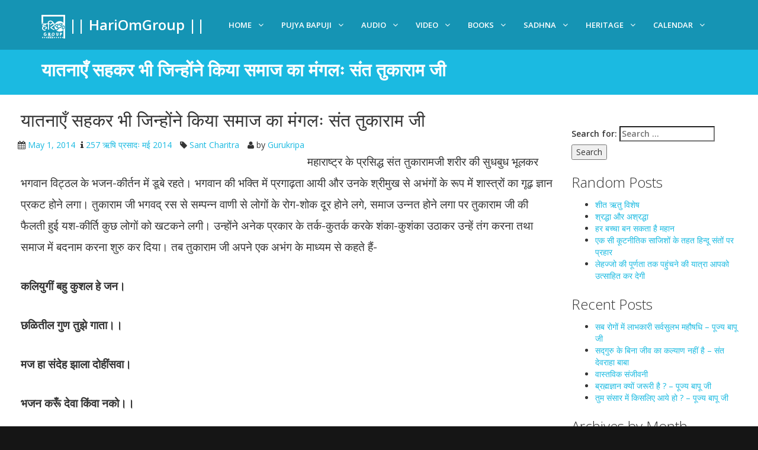

--- FILE ---
content_type: text/html; charset=UTF-8
request_url: https://www.hariomgroup.org/articles/2014/05/%E0%A4%AF%E0%A4%BE%E0%A4%A4%E0%A4%A8%E0%A4%BE%E0%A4%8F%E0%A4%81-%E0%A4%B8%E0%A4%B9%E0%A4%95%E0%A4%B0-%E0%A4%AD%E0%A5%80-%E0%A4%9C%E0%A4%BF%E0%A4%A8%E0%A5%8D%E0%A4%B9%E0%A5%8B%E0%A4%82%E0%A4%A8/
body_size: 16557
content:
<!DOCTYPE html>
<!--[if IE 7]>
<html class="ie ie7" lang="en-US">
<![endif]-->
<!--[if IE 8]>
<html class="ie ie8" lang="en-US">
<![endif]-->
<!--[if !(IE 7) & !(IE 8)]><!-->
<html lang="en-US">
<!--<![endif]-->
<head>
	
    
    
    <meta charset="utf-8">

        <title>यातनाएँ सहकर भी जिन्होंने किया समाज का मंगलः संत तुकाराम जी | || HariOmGroup ||</title>

        <meta name="description" content="Sant Shri Asharamji Bapu Devotees - HariOmGroup - Articles">
        <meta name="keywords" content=" Asaramji Bapu, Asharam Bapuji, Satsang, Asaramayan, Bhajan, Asaram Bapu Photos, Wallpapers, Books, mp3, video, Anubhav, asaram bapu, asaram, asharam, ashram, asharamji bapu, sant shri asaramji bapu, bapuji, asaram bapu ashram, asharamji, ashram org, ashram bapu, satsang, bapu, bapu asaram, sant asharam bapu, asaramji ashram, sant asaram bapu, hariom group, hariomgroup, hari om group">
        <meta name="author" content="hariomgroup">
        <meta name="robots" content="index, follow">

         <meta name="viewport" content="width=device-width,initial-scale=1,maximum-scale=1.0">
        
        <meta property="fb:app_id" content="153581014697284">


        <link rel="profile" href="http://gmpg.org/xfn/11">
        <link rel="pingback" href="https://www.hariomgroup.org/articles/xmlrpc.php">
        
        <!-- Icons -->
        <!-- The following icons can be replaced with your own, they are used by desktop and mobile browsers -->
        <link rel="shortcut icon" href="/favicon.ico">
        
        <link rel="dns-prefetch" href="http://www.hariomgroup.info" />

        
        <link rel="apple-touch-icon" href="/images/icons/logo/h57.png" sizes="57x57">
        <link rel="apple-touch-icon" href="/images/icons/logo/h72.png" sizes="72x72">
        <link rel="apple-touch-icon" href="/images/icons/logo/h76.png" sizes="76x76">
        <link rel="apple-touch-icon" href="/images/icons/logo/h114.png" sizes="114x114">
        <link rel="apple-touch-icon" href="/images/icons/logo/h120.png" sizes="120x120">
        <link rel="apple-touch-icon" href="/images/icons/logo/h144.png" sizes="144x144">
        <link rel="apple-touch-icon" href="/images/icons/logo/h152.png" sizes="152x152">
        <!-- END Icons -->

        <!-- Stylesheets -->
        <!-- Bootstrap is included in its original form, unaltered -->
        <link rel="stylesheet" href="/css/bootstrap.min.css">

        <!-- Related styles of various icon packs and plugins -->
        <link rel="stylesheet" href="/css/plugins.css">

        <!-- The main stylesheet of this template. All Bootstrap overwrites are defined in here -->
        <link rel="stylesheet" href="/css/main.css">

        <!-- The themes stylesheet of this template (for using specific theme color in individual elements - must included last) -->
        <link rel="stylesheet" href="/css/themes.css">
        <!-- END Stylesheets -->

        <!-- Modernizr (browser feature detection library) & Respond.js (Enable responsive CSS code on browsers that don't support it, eg IE8) -->
        <script src="/js/vendor/modernizr-2.7.1-respond-1.4.2.min.js"></script>
        
        
        <link rel="stylesheet" href="/css/custom.css">
        
        <!-- Include Jquery library from Google's CDN but if something goes wrong get Jquery from local file (Remove 'http:' if you have SSL) -->
        
        <script type="text/javascript" src="/js/vendor/jquery-1.11.1.min.js"></script>

        <script src="https://code.jquery.com/jquery-migrate-1.0.0.js"></script>

        <!-- Bootstrap.js, Jquery plugins and Custom JS code -->
        <script src="/js/vendor/bootstrap.min.js"></script>
        <script src="/js/plugins.js"></script>
        <script src="/js/app.js"></script>
    
        <link href='https://fonts.googleapis.com/css?family=Lobster' rel='stylesheet' type='text/css'>
        <link href='https://fonts.googleapis.com/css?family=Satisfy' rel='stylesheet' type='text/css'>
        <link href='https://fonts.googleapis.com/css?family=Amaranth' rel='stylesheet' type='text/css'>
        
            
</head>

<body>

    <div id="fb-root"></div>


        <!-- Page Container -->
        <!-- In the PHP version you can set the following options from inc/config file -->
        <!-- 'boxed' class for a boxed layout -->
        
        
        
        <div id="page-container">
        
            <!-- Site Header -->
            <header>
                <div class="container">
                    <!-- Site Logo -->
                    <a href="/" class="site-logo">
                        <img src="/images/icons/logo/hg40.png"> <strong>|| HariOmGroup ||</strong>
                    </a>
                    
                    <!-- Site Logo -->

                    <!-- Site Navigation -->
                    <nav>
                        <!-- Menu Toggle -->
                        <!-- Toggles menu on small screens -->
                        <a href="javascript:void(0)" class="btn btn-default site-menu-toggle visible-xs visible-sm">
                            <i class="fa fa-bars"></i>
                        </a>
                        <!-- END Menu Toggle -->
                        
                        

                        <!-- Main Menu -->
                        <ul class="site-nav">
                            <!-- Toggles menu on small screens -->
                            <li class="visible-xs visible-sm">
                                <a href="javascript:void(0)" class="site-menu-toggle text-center">
                                    <i class="fa fa-times"></i>
                                </a>
                            </li>
                            <!-- END Menu Toggle -->
                            
                            <li>
                                <!--<form class="navbar-form" role="search">
                                <div class="input-group">
                                    <input type="text" class="form-control" placeholder="Search" name="q">
                                    <div class="input-group-btn">
                                        <button class="btn btn-default" type="submit"><i class="fa fa-search" aria-hidden="true"></i></button>
                                    </div>
                                </div>
                                </form>-->
                                
                                <!-- Search Form -->
                                <!--<form action="page_ready_search_results.html" method="post" class="navbar-form-custom">
                                    <div class="form-group">
                                        <input type="text" id="top-search" name="top-search" class="form-control" placeholder="Search..">
                                    </div>
                                </form>-->
                                <!-- END Search Form -->
                            </li>

                            <li>
                                <a href="javascript:void(0)" class="site-nav-sub"><i class="fa fa-angle-down site-nav-arrow"></i>Home </a>
                                <ul>
                                    <li>
                                        <a href="/home">Home</a>
                                    </li>
                                    <li>
                                        <a href="/amrit_kalash">Amrit Kalash</a>
                                    </li>
                                    <li>
                                        <a href="/mobile">Mobile</a>
                                    </li>
                                    <li>
                                        <a href="/faq">FAQs</a>
                                    </li>
                                    <li>
                                        <a href="/ashram/updates">Ashram Updates</a>
                                    </li>

                                </ul>
                            </li>
                            
                            <li>
                                <a class="site-nav-sub" href="/pujya-bapuji"><i class="fa fa-angle-down site-nav-arrow"></i>Pujya Bapuji</a>
                                <ul>
                                    <li>
                                        <a href="/pujya-bapuji">Pujya Bapuji</a>
                                    </li>
                                    <li>
                                        <a href="/pujya-bapuji/nityadarshan">Nitya Darshan</a>
                                    </li>
                                    <li>
                                        <a href="/pujya-bapuji/lifesketch">Life Sketch Video</a>
                                    </li>
                                    <li>
                                        <a href="/shri-asharamayan">Shri Asharamayan</a>
                                    </li>
                                    <li>
                                        <a href="/pujya-bapuji/madhur-smriti">Madhur Smriti</a>
                                    </li>
                                    <li>
                                        <a href="/pujya-bapuji/gyan-ka-rasgulla">Gyan Ka Rasgulla</a>
                                    </li>
                                    <li>
                                        <a href="/sadhna/jap-for-pujya-bapuji">Jap For Pujya Bapuji</a>
                                    </li>
                                </ul>
                            </li>
                            <!--<li>
                                <a {{if $tab eq 'satsang'}}class="active site-nav-sub"{{/if}}  href="/satsang/live"><i class="fa fa-angle-down site-nav-arrow"></i>Satsang</a>
                                <ul>
                                    <li>
                                        <a href="/satsang/live">Mangalmay Live</a>
                                    </li>
                                </ul>
                            </li>-->
                            <li>
                                <a class="site-nav-sub"  href="/audio"><i class="fa fa-angle-down site-nav-arrow"></i>Audio</a>
                                <ul>
                                    <li>
                                        <a href="/audio">Audio Gallery</a>
                                    </li>
                                    <li>
                                        <a href="/audio/explore">Explore Audio</a>
                                    </li>
                                    <li>
                                        <a href="/audio/album">Albums</a>
                                    </li>
                                    <li>
                                        <a href="/audio/playlist">Playlists</a>
                                    </li>
                                    <li>
                                        <a href="/audio/sandhya">Sandhya</a>
                                    </li>
                                    <li>
                                        <a href="/audio/program">Program Audio</a>
                                    </li>
                                </ul>
                            </li>
                            <li>
                                <a class="site-nav-sub" href="/video"><i class="fa fa-angle-down site-nav-arrow"></i>Video</a>
                                <ul>
                                    <li>
                                        <a href="/video">Video Gallery</a>
                                    </li>
                                    <li>
                                        <a href="/video/sandhya">Sandhya</a>
                                    </li>
                                    <li>
                                        <a href="/video/playlist">Playlists</a>
                                    </li>
                                    <li>
                                        <a href="/video/program">Live Recorded</a>
                                    </li>
                                </ul>   
                                
                            </li>
                            
                            <li>
                                <a href="/books/" class="{{if $tab eq 'books'}}active {{/if}} site-nav-sub"><i class="fa fa-angle-down site-nav-arrow"></i>Books</a>
                                <ul>
                                    <li>
                                        <a href="/articles/">Articles</a>
                                    </li>
                                    <li>
                                        <a href="/books/">Ashram Books</a>
                                    </li>
                                    <li>
                                        <a href="/articles/category/rishiprasad">Rishi Prasad</a>
                                    </li>
                                    <li>
                                        <a href="/books/shri-yogavashishtha-maharamayan">Shri Yogavashishtha</a>
                                    </li>
                                    <li>
                                        <a href="/shrigurugita">Shri Guru Gita</a>
                                    </li>
                                    <li>
                                        <a href="/paath">Paath</a>
                                    </li>
                                    <li>
                                        <a href="/books/bhajanavali">Bhajanavali</a>
                                    </li>
                                    <li>
                                        <a href="/books/shastras.html">Shastras</a>
                                    </li>
                                    <li>
                                        <a href="/books/saints.html">Saints</a>
                                    </li>

                                </ul>
                            </li>

                            <li>
                                <a href="/sadhna" class="site-nav-sub"><i class="fa fa-angle-down site-nav-arrow"></i>Sadhna</a>
                                <ul>
                                    <li>
                                        <a href="/sadhna/ishwar-prapti">Ishwar Prapti</a>
                                    </li>

                                    <li>
                                        <a href="/sadhna/diksha">Mantra Diksha</a>
                                    </li>

                                    <li>
                                        <a href="/sadhna/mantra-anushthan">Mantra Anushthan</a>
                                    </li>

                                    <li>
                                        <a href="/heritage/mantra">Mantras </a>
                                    </li>

                                    <li>
                                        <a href="/sadhna/omkar-upasana">Omkar Upasana</a>
                                    </li>

                                    <li>
                                        <a href="/sadhna/swasoswas-sadhna">Swasoswas Sadhna</a>
                                    </li>

                                    <li>
                                        <a href="/sadhna/brahmcharya">Brahmcharya</a>
                                    </li>

                                    <li>
                                        <a href="/sadhna/maun">Maun</a>
                                    </li>

                                    <li>
                                        <a href="/sadhna/seva">Seva Mahatva</a>
                                    </li>

                                    <li>
                                        <a  href="/guruseva">Guruseva</a>
                                    </li>

                                    <li>
                                        <a href="/shivirdetails">Dhyan Yoga Shivir </a>
                                    </li>
                                </ul>
                            </li>

                            <li>
                                <a href="/heritage/" class="site-nav-sub"><i class="fa fa-angle-down site-nav-arrow"></i>Heritage</a>
                                <ul>
                                    <li>
                                        <a href="/books/saints">Saints </a>
                                    </li>

                                    <li>
                                        <a href="/books/shatras">Shastras</a>
                                    </li>

                                    <li>
                                        <a href="/heritage/mantra">Mantras </a>
                                    </li>

                                    <li>
                                        <a href="/sadhna/brahmcharya">Brahmcharya</a>
                                    </li>

                                    <li>
                                        <a href="/amrit_kalash_health">Healthy Living </a>
                                    </li>
                                </ul>
                            </li>

                            <li>
                                <a href="/calendar" class="site-nav-sub"><i class="fa fa-angle-down site-nav-arrow"></i>Calendar</a>
                                <ul>
                                    <li>
                                        <a href="/festivals">Festival </a>
                                    </li>

                                    <li>
                                        <a href="/ekadashi">Ekadashi</a>
                                    </li>


                                </ul>
                            </li>
                            
                             
                             
                            
                            
                            
                        </ul>
                        
                        <!-- END Main Menu -->

                    </nav>
                    <!-- END Site Navigation -->
                </div>
            </header>
            <!-- END Site Header -->

	<div id="page" class="hfeed site">
		

		<div id="main" class="site-main">

	<div id="primary" class="content-area">
		<div id="content" class="site-content" role="main">

                        <section class="site-section site-section-light site-section-top themed-background-default">
                <div class="container">
                    <h2 class="animation-slideDown"><strong>यातनाएँ सहकर भी जिन्होंने किया समाज का मंगलः संत तुकाराम जी</strong></h2>
                    <!--<h3 class="animation-slideDown"><strong>Category Name</strong></h3>-->
                    
                </div>
            </section>
                        
            <div class="row" style="margin-left:20px;margin-right:20px">
            
            
            
            <div class="col-sm-8 col-md-9">
						                
				
                


<article id="post-1312" class="post-1312 post type-post status-publish format-standard hentry category-257----2014 tag-sant-charitra" style="margin-bottom:50px;">
	
		
         
				<h2 class="entry-title">यातनाएँ सहकर भी जिन्होंने किया समाज का मंगलः संत तुकाराम जी</h2>
		
		<div class="entry-meta">
            <ul class="list-inline pull-left">
			<i class="fa fa-calendar"></i> <span class="date"><a href="https://www.hariomgroup.org/articles/2014/05/%e0%a4%af%e0%a4%be%e0%a4%a4%e0%a4%a8%e0%a4%be%e0%a4%8f%e0%a4%81-%e0%a4%b8%e0%a4%b9%e0%a4%95%e0%a4%b0-%e0%a4%ad%e0%a5%80-%e0%a4%9c%e0%a4%bf%e0%a4%a8%e0%a5%8d%e0%a4%b9%e0%a5%8b%e0%a4%82%e0%a4%a8/" title="Permalink to यातनाएँ सहकर भी जिन्होंने किया समाज का मंगलः संत तुकाराम जी" rel="bookmark"><time class="entry-date" datetime="2014-05-01T09:05:03+00:00">May 1, 2014</time></a></span>  <li> <i class="fa fa-info"></i> <a href="https://www.hariomgroup.org/articles/category/rishiprasad/257-%e0%a4%8b%e0%a4%b7%e0%a4%bf-%e0%a4%aa%e0%a5%8d%e0%a4%b0%e0%a4%b8%e0%a4%be%e0%a4%a6%e0%a4%83-%e0%a4%ae%e0%a4%88-2014/" rel="category tag">257 ऋषि प्रसादः मई 2014</a></li>  <li> <i class="fa fa-tag"></i> <a href="https://www.hariomgroup.org/articles/tag/sant-charitra/" rel="tag">Sant Charitra</a></li>  <li><i class="fa fa-user"></i> by <a class="url fn n" href="https://www.hariomgroup.org/articles/author/gurukrupa/" title="View all posts by Gurukripa" rel="author">Gurukripa</a></li>			            </ul>
		</div><!-- .entry-meta -->
	<!-- .entry-header -->
    <br/>
	
    	<div class="entry-content">
		<p>महाराष्ट्र के प्रसिद्ध संत तुकारामजी शरीर की सुधबुध भूलकर भगवान विट्ठल के भजन-कीर्तन में डूबे रहते। भगवान की भक्ति में प्रगाढ़ता आयी और उनके श्रीमुख से अभंगों के रूप में शास्त्रों का गूढ़ ज्ञान प्रकट होने लगा। तुकाराम जी भगवद् रस से सम्पन्न वाणी से लोगों के रोग-शोक दूर होने लगे, समाज उन्नत होने लगा पर तुकाराम जी की फैलती हुई यश-कीर्ति कुछ लोगों को खटकने लगी। उन्होंने अनेक प्रकार के तर्क-कुतर्क करके शंका-कुशंका उठाकर उन्हें तंग करना तथा समाज में बदनाम करना शुरु कर दिया। तब तुकाराम जी अपने एक अभंग के माध्यम से कहते हैं-</p>
<p><strong>कलियुगीं बहु कुशल हे जन।</strong></p>
<p><strong>छळितील गुण तुझे गाता।।</strong></p>
<p><strong>मज हा संदेह झाला दोहींसवा।</strong></p>
<p><strong>भजन करूँ देवा किंवा नको।।</strong></p>
<p>&#8220;कलियुग में लोग बड़े कुशल हैं। तुम्हारे गुण जो गायेगा उसे ये सतायेंगे। इसलिए मुझे यह संदेह हो गया है कि अब तुम्हारा भजन करूँ या न करूँ ?&#8217; हे नारायण ! अब यह बाकी रह गया है कि इन लोगों को छोड़ दूँ या मर जाऊँ !</p>
<p>दुष्टों के अत्याचार से तंग आकर वे कहते हैं- किसी के घर मैं तो भीख माँगने नहीं जाता, फिर भी ये काँटे जबरदस्ती मुझे देने आ ही जाते हैं। मैं न किसी का कुछ खाता हूँ, न किसी का कुछ लगता हूँ। जैसा समझ पड़ता है भगवन् ! तुम्हारी सेवा करता हूँ।&#8221;</p>
<p>नाना प्रकार के शुष्कवाद करने वाले अहमन्य विद्वान और भगवद भजन का विरोध करने वाले मानो हाथ धोकर तुकाराम जी के पीछे पड़े थे। अनेक प्रयास करने पर भी जब लोगों ने तुकाराम जी के कीर्तन में जाना बंद नहीं किया तो उन्होंने तुकाराम जी को देहू गाँव से निकालने का षड्यंत्र रचा। &#8216;तुका ने हरि-कीर्तन करके भोले-भाले श्रद्धालु लोगों पर जादू कर दिया, वह भक्ति नहीं पाखंड करता है।&#8217; इस प्रकार की और भी कई बेबुनियाद बातों से हाकिम (गाँव के मुखिया) के कान भरने शुरु कर दिये।</p>
<p>उधर दूसरी ओर वाघोली में रहने वाले एक विद्वान रामेश्वर भट्ट को भी तुकारामजी के विरुद्ध भड़काया गया। ग्रामाधिकारी को रामेश्वर भट्ट ने चिट्ठी लिखी कि &#8216;तुकाराम को देहू से निकाल दो।&#8217; ग्रामाधिकारी ने यह चिट्ठी तुकारामजी के पढ़ सुनायी तब वे बड़ी मुसीबत में पड़ गये। उस समय के उनके उदगार हैं-</p>
<p>&#8220;अब कहाँ जाऊँ ? गाँव में रहूँ किसके बल-भरोसे ? पाटील नाराज, गाँव के लोग भी नाराज ! कहते हैं अब यह उच्छृंखल हो गया है, मनमानी करता है। हाकिम ने भी फैसला कर डाला। भले आदमी ने जाकर शिकायत की, आखिर मुझ दुर्बल को ही मार डाला। तुका कहता है ऐसों का संग अच्छा नहीं, अब विट्ठल को ढूँढते चल चलें।&#8221;</p>
<p>इसे कलियुग का ही प्रभाव कहना चाहिए कि राजसत्ता भी संतों द्वारा हो रही समाज की उन्नति को दरकिनार करके धर्म के भक्षक ऐसे दुष्टों की हाँ-में-हाँ मिला देती है।</p>
<p>तुकारामजी को इतना मजबूर किया गया कि भगवान के विरह और प्रेम में निकले अभंगों की बही उऩ्हें दह नदी में डालनी पड़ी। आखिर तुकाराम जी पर देशनिकाले की नौबत आ गयी, अपने श्री विट्ठल मूर्ति से बिछुड़ने का समय आ गया। भक्तजनों को इससे बड़ा दुःख हुआ और कुटिल-खल-निंदक इससे बड़े सुखी हुए, मानो उन्हें कोई बड़ी सम्पत्ति मिल गयी हो। दूसरों का कुछ भी हीनत्व देखकर जिनकी जीभ निंदा करने के जोश में आ जाती है। ऐसे लोग तुकारामजी के पास आकर उनका तरह-तरह से उपहास करने लगे।</p>
<p>संत तुकाराम जी ने देखा कि अपने ईश्वरीय समाधि सुख का त्याग करके जिस समाज की भलाई के लिए अभंगों को लिपिबद्ध किया गया, उस समाज को ज्ञान के उस खजाने की जरा भी कद्र नहीं है। इस बात से तुकाराम जी समाज से उपराम हो गये। वे श्री विट्ठल-मंदिल के सामने तुलसी के पौधे के समीप एक शिला पर तेरह दिन अन्न जल त्याग के भगवत्-चिंतन में पड़े रहे। अंत में भगवत्कृपा से उनकी बहियाँ उन्हें पुनः प्राप्त हुईं, जो आज भी समाज को सही दिशा देने का कार्य कर रही हैं। उन निंदकों का क्या हाल हुआ होगा जिन्होंने ऐसे संत को 13-13 दिनों तक अन्न-जल त्यागने पर मजबूर कर दिया !</p>
<p>वास्तव में समाज की उन्नति या अवनति से नीच बुद्धि के संस्कृतिद्रोहियों को कोई लेना-देना नहीं होता। वे तो अपने स्वभाववश द्वेषबुद्धि से प्रेरित होकर स्वार्थसिद्धि के लिए उचित-अनुचित कुछ भी कर डालते हैं।</p>
<p>नीच लोगों की टोली में मम्बाजी नाम का एक व्यक्ति था। जिसने अपने शिष्यों द्वारा तुकारामजी के विरोध में बहुत कुप्रचार करवाया परंतु उसका कोई भी परिणाम नहीं हुआ। तब उसने तुकारामजी के आँगन और विट्ठल-मंदिर के परिसर में काँटें बिखेरना प्रारम्भ कर दिया ताकि तुकारामजी को कष्ट हो और उनके कीर्तन में आने वाले भक्तों को भी पीड़ा का सामना करना पड़े। जब इस पर भी उनके भक्तों की संख्या कम नहीं हुई तो मम्बाजी और बौखला गया। खूब सताकर भी उस दुष्ट का मन नहीं भरा तो एक दिन उसने मौका पाकर मंदिर परिसर में खूब गाली गलौज करना शुरु कर दिया। हद तो तब हो गयी जब उस क्रूर ने काँटें लगी बबूल की टहनी से तुकाराम जी को पीट-पीटकर कपड़े फाड़ दिये और शरीर लहू-लुहान कर दिया।&nbsp; वहाँ खड़े लोग चुपचाप सब देखते रहे।</p>
<p>आश्चर्य की बात यह है कि जिस समाज को भक्ति, ज्ञान, कीर्तन, ध्यान के द्वारा सुखी बनाने के लिए संत समाजद्रोहियों के निशाने पर आ जाते हैं, वही समाज संत पर हो रहे अत्याचारों का मूक दर्शक बनकर रह जाता है। तुकारामजी के साथ भी यही हुआ।</p>
<p>मम्बाजी तुकारामजी के शिष्यों को भी उनके विरुद्ध भड़काने का कार्य करता था। वह बहिणाबाई (तुकारामजी का अनन्य भक्त) को तुकारामजी के कीर्तन में जाने से मना करता। जब बहिणाबाई ने तुकाराम जी की निंदा का विरोध किया तो मम्बाजी के क्रोध की आग भड़क उठी। उसने बहिणाबाई की गाय को बाँधकर बड़ी क्रूरता से उस पर डंडे चलाये। जब सीधी लड़ाई से मम्बाजी और उनके दुष्ट साथी अपने मंसूबों में कामयाब नहीं हुए तो उन्होंने कूटनीति का सहारा लिया। हर संत के खिलाफ ऐसे ही हथकंडे अपनाये जाते हैं। <strong>साजिश-पर-साजिश, षड्यंत्र-पर-षड्यंत्र&#8230;. संतों को सताने की यह परम्परा कब समाप्त होगी ?</strong></p>
<p>एक वेश्या को तैयार करके तुकाराम जी को बदनाम कर लोगों की श्रद्धा तोड़ने की साजिश रची गयी पर मम्बाजी का यह वार भी खाली गया। इस प्रकार दुष्टों ने अनेक प्रकार से पवित्र, निष्कलंक संत तुकाराम जी को सताया। समता के धनी तुकाराम जी तो सब सहते गये परंतु सबसे बड़ा नुकसान तो समाज का ही हुआ जिसे उनके सुखप्रद ज्ञान से, भक्ति के अमृत से वंचित होना पड़ा।</p>
<p>आज लोग भारत के इन महान संत की महिमा गाते हैं, उनके अभंगों पर पी.एच.डी. करते हैं, उनकी तस्वीरें लगाकर दीप-अगरबत्ती करते हैं लेकिन हयातीकाल में उनके कितना सताया गया ! संतों के साथ ऐसा आखिर कब तक होता रहेगा ?</p>
<p>स्रोतः ऋषि प्रसाद, मई 2014, पृष्ठ&nbsp; संख्या 22,23 अंक 257</p>
<p>ॐॐॐॐॐॐॐॐॐॐॐॐॐॐॐॐॐॐॐॐॐॐॐॐॐॐॐॐॐॐॐ</p>
	</div><!-- .entry-content -->
	
	<footer class="entry-meta">
		
			</footer><!-- .entry-meta -->
</article><!-- #post -->
                
                
					<nav class="navigation post-navigation" role="navigation">
		<!-- <h1 class="screen-reader-text">Post navigation</h1> -->
		<div class="nav-links">

            <ul class="pager">
			<li class="previous"><a href="https://www.hariomgroup.org/articles/2014/05/%e0%a4%b8%e0%a5%81%e0%a4%b7%e0%a5%81%e0%a4%aa%e0%a5%8d%e0%a4%a4%e0%a4%bf-%e0%a4%ae%e0%a5%87%e0%a4%82-%e0%a4%b9%e0%a5%8b%e0%a4%a4%e0%a4%be-%e0%a4%b9%e0%a5%88-%e0%a4%b8%e0%a4%a4%e0%a5%8d-%e0%a4%b8/" rel="prev"><i class="fa fa-chevron-left"></i> सुषुप्ति में होता है सत् से ऐक्य</a></li>
			<li class="next"><a href="https://www.hariomgroup.org/articles/2014/06/%e0%a4%9c%e0%a5%88%e0%a4%b8%e0%a5%80-%e0%a4%b9%e0%a5%8b%e0%a4%b5%e0%a5%87-%e0%a4%aa%e0%a4%be%e0%a4%a4%e0%a5%8d%e0%a4%b0%e0%a4%a4%e0%a4%be-%e0%a4%b5%e0%a5%88%e0%a4%b8%e0%a5%80-%e0%a4%b9%e0%a5%8b/" rel="next"> जैसी होवे पात्रता वैसी होवे गुरुकृपा &#8211;  पूज्य बापू जी <i class="fa fa-chevron-right"></i></a></li>
            </ul>
		</div><!-- .nav-links -->
	</nav><!-- .navigation -->
	                
				
<div id="comments" class="comments-area">

	
		<div id="respond" class="comment-respond">
		<h3 id="reply-title" class="comment-reply-title">Leave a Reply <small><a rel="nofollow" id="cancel-comment-reply-link" href="/articles/2014/05/%E0%A4%AF%E0%A4%BE%E0%A4%A4%E0%A4%A8%E0%A4%BE%E0%A4%8F%E0%A4%81-%E0%A4%B8%E0%A4%B9%E0%A4%95%E0%A4%B0-%E0%A4%AD%E0%A5%80-%E0%A4%9C%E0%A4%BF%E0%A4%A8%E0%A5%8D%E0%A4%B9%E0%A5%8B%E0%A4%82%E0%A4%A8/#respond" style="display:none;">Cancel reply</a></small></h3><form action="https://www.hariomgroup.org/articles/wp-comments-post.php" method="post" id="commentform" class="comment-form" novalidate><p class="comment-notes"><span id="email-notes">Your email address will not be published.</span> <span class="required-field-message">Required fields are marked <span class="required">*</span></span></p><p class="comment-form-comment"><label for="comment">Comment <span class="required">*</span></label> <textarea id="comment" name="comment" cols="45" rows="8" maxlength="65525" required></textarea></p><p class="comment-form-author"><label for="author">Name <span class="required">*</span></label> <input id="author" name="author" type="text" value="" size="30" maxlength="245" autocomplete="name" required /></p>
<p class="comment-form-email"><label for="email">Email <span class="required">*</span></label> <input id="email" name="email" type="email" value="" size="30" maxlength="100" aria-describedby="email-notes" autocomplete="email" required /></p>
<p class="comment-form-url"><label for="url">Website</label> <input id="url" name="url" type="url" value="" size="30" maxlength="200" autocomplete="url" /></p>
<p class="comment-form-cookies-consent"><input id="wp-comment-cookies-consent" name="wp-comment-cookies-consent" type="checkbox" value="yes" /> <label for="wp-comment-cookies-consent">Save my name, email, and website in this browser for the next time I comment.</label></p>
<p class="form-submit"><input name="submit" type="submit" id="submit" class="submit" value="Post Comment" /> <input type='hidden' name='comment_post_ID' value='1312' id='comment_post_ID' />
<input type='hidden' name='comment_parent' id='comment_parent' value='0' />
</p><p style="display: none !important;" class="akismet-fields-container" data-prefix="ak_"><label>&#916;<textarea name="ak_hp_textarea" cols="45" rows="8" maxlength="100"></textarea></label><input type="hidden" id="ak_js_1" name="ak_js" value="20"/><script>document.getElementById( "ak_js_1" ).setAttribute( "value", ( new Date() ).getTime() );</script></p></form>	</div><!-- #respond -->
	
</div><!-- #comments -->                
			            </div>
            
            <div class="col-sm-4 col-md-3">
                	<aside class="sidebar site-block">
                <p>&nbsp;</p>
			<aside id="search-2" class="widget widget_search"><form role="search" method="get" class="search-form" action="https://www.hariomgroup.org/articles/">
				<label>
					<span class="screen-reader-text">Search for:</span>
					<input type="search" class="search-field" placeholder="Search &hellip;" value="" name="s" />
				</label>
				<input type="submit" class="search-submit" value="Search" />
			</form></aside><aside id="arpw-widget-2" class="widget arpw-widget-random"><h3 class="widget-title">Random Posts</h3><div class="arpw-random-post "><ul class="arpw-ul"><li class="arpw-li arpw-clearfix"><a class="arpw-title" href="https://www.hariomgroup.org/articles/2010/11/%e0%a4%b6%e0%a5%80%e0%a4%a4-%e0%a4%8b%e0%a4%a4%e0%a5%81-%e0%a4%b5%e0%a4%bf%e0%a4%b6%e0%a5%87%e0%a4%b7/" rel="bookmark">शीत ऋतु विशेष</a></li><li class="arpw-li arpw-clearfix"><a class="arpw-title" href="https://www.hariomgroup.org/articles/2002/06/%e0%a4%b6%e0%a5%8d%e0%a4%b0%e0%a4%a6%e0%a5%8d%e0%a4%a7%e0%a4%be-%e0%a4%94%e0%a4%b0-%e0%a4%85%e0%a4%b6%e0%a5%8d%e0%a4%b0%e0%a4%a6%e0%a5%8d%e0%a4%a7%e0%a4%be/" rel="bookmark">श्रद्धा और अश्रद्धा</a></li><li class="arpw-li arpw-clearfix"><a class="arpw-title" href="https://www.hariomgroup.org/articles/2015/11/%e0%a4%b9%e0%a4%b0-%e0%a4%ac%e0%a4%9a%e0%a5%8d%e0%a4%9a%e0%a4%be-%e0%a4%ac%e0%a4%a8-%e0%a4%b8%e0%a4%95%e0%a4%a4%e0%a4%be-%e0%a4%b9%e0%a5%88-%e0%a4%ae%e0%a4%b9%e0%a4%be%e0%a4%a8/" rel="bookmark">हर बच्चा बन सकता है महान</a></li><li class="arpw-li arpw-clearfix"><a class="arpw-title" href="https://www.hariomgroup.org/articles/2016/05/%e0%a4%8f%e0%a4%95-%e0%a4%b8%e0%a5%80-%e0%a4%95%e0%a5%82%e0%a4%9f%e0%a4%a8%e0%a5%80%e0%a4%a4%e0%a4%bf%e0%a4%95-%e0%a4%b8%e0%a4%be%e0%a4%9c%e0%a4%bf%e0%a4%b6%e0%a5%8b%e0%a4%82-%e0%a4%95%e0%a5%87/" rel="bookmark">एक सी कूटनीतिक साजिशों के तहत हिन्दू संतों पर प्रहार</a></li><li class="arpw-li arpw-clearfix"><a class="arpw-title" href="https://www.hariomgroup.org/articles/2020/10/%e0%a4%b2%e0%a5%87%e0%a4%b9%e0%a4%9c%e0%a5%8d%e0%a4%9c%e0%a5%8b-%e0%a4%95%e0%a5%80-%e0%a4%aa%e0%a5%82%e0%a4%b0%e0%a5%8d%e0%a4%a3%e0%a4%a4%e0%a4%be-%e0%a4%a4%e0%a4%95-%e0%a4%aa%e0%a4%b9%e0%a5%81/" rel="bookmark">लेहज्जो की पूर्णता तक पहुंचने की यात्रा आपको उत्साहित कर देगी</a></li></ul></div><!-- Generated by https://wordpress.org/plugins/advanced-random-posts-widget/ --></aside>
		<aside id="recent-posts-2" class="widget widget_recent_entries">
		<h3 class="widget-title">Recent Posts</h3>
		<ul>
											<li>
					<a href="https://www.hariomgroup.org/articles/2024/05/">सब रोगों में लाभकारी सर्वसुलभ महौषधि – पूज्य बापू जी</a>
									</li>
											<li>
					<a href="https://www.hariomgroup.org/articles/2024/05/">सद्गुरु के बिना जीव का कल्याण नहीं है – संत देवराहा बाबा</a>
									</li>
											<li>
					<a href="https://www.hariomgroup.org/articles/2024/05/">वास्तविक संजीवनी</a>
									</li>
											<li>
					<a href="https://www.hariomgroup.org/articles/2024/05/">ब्रह्मज्ञान क्यों जरूरी है ? – पूज्य बापू जी</a>
									</li>
											<li>
					<a href="https://www.hariomgroup.org/articles/2024/05/">तुम संसार में किसलिए आये हो ? – पूज्य बापू जी</a>
									</li>
					</ul>

		</aside><aside id="wpb-caw-widget-2" class="widget wpb_caw_widget"><h3 class="widget-title">Archives by Month</h3>		<ul class="compact-archives" style="text-transform: uppercase;" >
			<li><strong><a href="https://www.hariomgroup.org/articles/2024/">2024</a>: </strong> <a href="https://www.hariomgroup.org/articles/2024/01/" title="January 2001">J</a> <a href="https://www.hariomgroup.org/articles/2024/02/" title="February 2001">F</a> <a href="https://www.hariomgroup.org/articles/2024/03/" title="March 2001">M</a> <a href="https://www.hariomgroup.org/articles/2024/04/" title="April 2001">A</a> <a href="https://www.hariomgroup.org/articles/2024/05/" title="May 2001">M</a> <span class="emptymonth">J</span> <span class="emptymonth">J</span> <span class="emptymonth">A</span> <span class="emptymonth">S</span> <span class="emptymonth">O</span> <span class="emptymonth">N</span> <span class="emptymonth">D</span> </li>
<li><strong><a href="https://www.hariomgroup.org/articles/2023/">2023</a>: </strong> <a href="https://www.hariomgroup.org/articles/2023/01/" title="January 2001">J</a> <span class="emptymonth">F</span> <span class="emptymonth">M</span> <span class="emptymonth">A</span> <span class="emptymonth">M</span> <span class="emptymonth">J</span> <span class="emptymonth">J</span> <span class="emptymonth">A</span> <span class="emptymonth">S</span> <span class="emptymonth">O</span> <span class="emptymonth">N</span> <span class="emptymonth">D</span> </li>
<li><strong><a href="https://www.hariomgroup.org/articles/2022/">2022</a>: </strong> <a href="https://www.hariomgroup.org/articles/2022/01/" title="January 2001">J</a> <a href="https://www.hariomgroup.org/articles/2022/02/" title="February 2001">F</a> <a href="https://www.hariomgroup.org/articles/2022/03/" title="March 2001">M</a> <a href="https://www.hariomgroup.org/articles/2022/04/" title="April 2001">A</a> <a href="https://www.hariomgroup.org/articles/2022/05/" title="May 2001">M</a> <a href="https://www.hariomgroup.org/articles/2022/06/" title="June 2001">J</a> <a href="https://www.hariomgroup.org/articles/2022/07/" title="July 2001">J</a> <a href="https://www.hariomgroup.org/articles/2022/08/" title="August 2001">A</a> <a href="https://www.hariomgroup.org/articles/2022/09/" title="September 2001">S</a> <a href="https://www.hariomgroup.org/articles/2022/10/" title="October 2001">O</a> <a href="https://www.hariomgroup.org/articles/2022/11/" title="November 2001">N</a> <a href="https://www.hariomgroup.org/articles/2022/12/" title="December 2001">D</a> </li>
<li><strong><a href="https://www.hariomgroup.org/articles/2021/">2021</a>: </strong> <a href="https://www.hariomgroup.org/articles/2021/01/" title="January 2001">J</a> <a href="https://www.hariomgroup.org/articles/2021/02/" title="February 2001">F</a> <a href="https://www.hariomgroup.org/articles/2021/03/" title="March 2001">M</a> <a href="https://www.hariomgroup.org/articles/2021/04/" title="April 2001">A</a> <a href="https://www.hariomgroup.org/articles/2021/05/" title="May 2001">M</a> <a href="https://www.hariomgroup.org/articles/2021/06/" title="June 2001">J</a> <a href="https://www.hariomgroup.org/articles/2021/07/" title="July 2001">J</a> <a href="https://www.hariomgroup.org/articles/2021/08/" title="August 2001">A</a> <a href="https://www.hariomgroup.org/articles/2021/09/" title="September 2001">S</a> <a href="https://www.hariomgroup.org/articles/2021/10/" title="October 2001">O</a> <a href="https://www.hariomgroup.org/articles/2021/11/" title="November 2001">N</a> <a href="https://www.hariomgroup.org/articles/2021/12/" title="December 2001">D</a> </li>
<li><strong><a href="https://www.hariomgroup.org/articles/2020/">2020</a>: </strong> <a href="https://www.hariomgroup.org/articles/2020/01/" title="January 2001">J</a> <a href="https://www.hariomgroup.org/articles/2020/02/" title="February 2001">F</a> <a href="https://www.hariomgroup.org/articles/2020/03/" title="March 2001">M</a> <a href="https://www.hariomgroup.org/articles/2020/04/" title="April 2001">A</a> <a href="https://www.hariomgroup.org/articles/2020/05/" title="May 2001">M</a> <a href="https://www.hariomgroup.org/articles/2020/06/" title="June 2001">J</a> <a href="https://www.hariomgroup.org/articles/2020/07/" title="July 2001">J</a> <a href="https://www.hariomgroup.org/articles/2020/08/" title="August 2001">A</a> <a href="https://www.hariomgroup.org/articles/2020/09/" title="September 2001">S</a> <a href="https://www.hariomgroup.org/articles/2020/10/" title="October 2001">O</a> <a href="https://www.hariomgroup.org/articles/2020/11/" title="November 2001">N</a> <a href="https://www.hariomgroup.org/articles/2020/12/" title="December 2001">D</a> </li>
<li><strong><a href="https://www.hariomgroup.org/articles/2019/">2019</a>: </strong> <a href="https://www.hariomgroup.org/articles/2019/01/" title="January 2001">J</a> <a href="https://www.hariomgroup.org/articles/2019/02/" title="February 2001">F</a> <a href="https://www.hariomgroup.org/articles/2019/03/" title="March 2001">M</a> <a href="https://www.hariomgroup.org/articles/2019/04/" title="April 2001">A</a> <a href="https://www.hariomgroup.org/articles/2019/05/" title="May 2001">M</a> <a href="https://www.hariomgroup.org/articles/2019/06/" title="June 2001">J</a> <a href="https://www.hariomgroup.org/articles/2019/07/" title="July 2001">J</a> <a href="https://www.hariomgroup.org/articles/2019/08/" title="August 2001">A</a> <a href="https://www.hariomgroup.org/articles/2019/09/" title="September 2001">S</a> <a href="https://www.hariomgroup.org/articles/2019/10/" title="October 2001">O</a> <a href="https://www.hariomgroup.org/articles/2019/11/" title="November 2001">N</a> <a href="https://www.hariomgroup.org/articles/2019/12/" title="December 2001">D</a> </li>
<li><strong><a href="https://www.hariomgroup.org/articles/2018/">2018</a>: </strong> <a href="https://www.hariomgroup.org/articles/2018/01/" title="January 2001">J</a> <a href="https://www.hariomgroup.org/articles/2018/02/" title="February 2001">F</a> <a href="https://www.hariomgroup.org/articles/2018/03/" title="March 2001">M</a> <a href="https://www.hariomgroup.org/articles/2018/04/" title="April 2001">A</a> <a href="https://www.hariomgroup.org/articles/2018/05/" title="May 2001">M</a> <a href="https://www.hariomgroup.org/articles/2018/06/" title="June 2001">J</a> <a href="https://www.hariomgroup.org/articles/2018/07/" title="July 2001">J</a> <a href="https://www.hariomgroup.org/articles/2018/08/" title="August 2001">A</a> <a href="https://www.hariomgroup.org/articles/2018/09/" title="September 2001">S</a> <a href="https://www.hariomgroup.org/articles/2018/10/" title="October 2001">O</a> <a href="https://www.hariomgroup.org/articles/2018/11/" title="November 2001">N</a> <a href="https://www.hariomgroup.org/articles/2018/12/" title="December 2001">D</a> </li>
<li><strong><a href="https://www.hariomgroup.org/articles/2017/">2017</a>: </strong> <a href="https://www.hariomgroup.org/articles/2017/01/" title="January 2001">J</a> <a href="https://www.hariomgroup.org/articles/2017/02/" title="February 2001">F</a> <a href="https://www.hariomgroup.org/articles/2017/03/" title="March 2001">M</a> <a href="https://www.hariomgroup.org/articles/2017/04/" title="April 2001">A</a> <a href="https://www.hariomgroup.org/articles/2017/05/" title="May 2001">M</a> <a href="https://www.hariomgroup.org/articles/2017/06/" title="June 2001">J</a> <a href="https://www.hariomgroup.org/articles/2017/07/" title="July 2001">J</a> <a href="https://www.hariomgroup.org/articles/2017/08/" title="August 2001">A</a> <a href="https://www.hariomgroup.org/articles/2017/09/" title="September 2001">S</a> <a href="https://www.hariomgroup.org/articles/2017/10/" title="October 2001">O</a> <a href="https://www.hariomgroup.org/articles/2017/11/" title="November 2001">N</a> <a href="https://www.hariomgroup.org/articles/2017/12/" title="December 2001">D</a> </li>
<li><strong><a href="https://www.hariomgroup.org/articles/2016/">2016</a>: </strong> <a href="https://www.hariomgroup.org/articles/2016/01/" title="January 2001">J</a> <a href="https://www.hariomgroup.org/articles/2016/02/" title="February 2001">F</a> <a href="https://www.hariomgroup.org/articles/2016/03/" title="March 2001">M</a> <a href="https://www.hariomgroup.org/articles/2016/04/" title="April 2001">A</a> <a href="https://www.hariomgroup.org/articles/2016/05/" title="May 2001">M</a> <a href="https://www.hariomgroup.org/articles/2016/06/" title="June 2001">J</a> <a href="https://www.hariomgroup.org/articles/2016/07/" title="July 2001">J</a> <a href="https://www.hariomgroup.org/articles/2016/08/" title="August 2001">A</a> <a href="https://www.hariomgroup.org/articles/2016/09/" title="September 2001">S</a> <a href="https://www.hariomgroup.org/articles/2016/10/" title="October 2001">O</a> <a href="https://www.hariomgroup.org/articles/2016/11/" title="November 2001">N</a> <a href="https://www.hariomgroup.org/articles/2016/12/" title="December 2001">D</a> </li>
<li><strong><a href="https://www.hariomgroup.org/articles/2015/">2015</a>: </strong> <a href="https://www.hariomgroup.org/articles/2015/01/" title="January 2001">J</a> <a href="https://www.hariomgroup.org/articles/2015/02/" title="February 2001">F</a> <a href="https://www.hariomgroup.org/articles/2015/03/" title="March 2001">M</a> <a href="https://www.hariomgroup.org/articles/2015/04/" title="April 2001">A</a> <a href="https://www.hariomgroup.org/articles/2015/05/" title="May 2001">M</a> <a href="https://www.hariomgroup.org/articles/2015/06/" title="June 2001">J</a> <a href="https://www.hariomgroup.org/articles/2015/07/" title="July 2001">J</a> <a href="https://www.hariomgroup.org/articles/2015/08/" title="August 2001">A</a> <a href="https://www.hariomgroup.org/articles/2015/09/" title="September 2001">S</a> <a href="https://www.hariomgroup.org/articles/2015/10/" title="October 2001">O</a> <a href="https://www.hariomgroup.org/articles/2015/11/" title="November 2001">N</a> <a href="https://www.hariomgroup.org/articles/2015/12/" title="December 2001">D</a> </li>
<li><strong><a href="https://www.hariomgroup.org/articles/2014/">2014</a>: </strong> <a href="https://www.hariomgroup.org/articles/2014/01/" title="January 2001">J</a> <a href="https://www.hariomgroup.org/articles/2014/02/" title="February 2001">F</a> <a href="https://www.hariomgroup.org/articles/2014/03/" title="March 2001">M</a> <a href="https://www.hariomgroup.org/articles/2014/04/" title="April 2001">A</a> <a href="https://www.hariomgroup.org/articles/2014/05/" title="May 2001">M</a> <a href="https://www.hariomgroup.org/articles/2014/06/" title="June 2001">J</a> <a href="https://www.hariomgroup.org/articles/2014/07/" title="July 2001">J</a> <a href="https://www.hariomgroup.org/articles/2014/08/" title="August 2001">A</a> <a href="https://www.hariomgroup.org/articles/2014/09/" title="September 2001">S</a> <a href="https://www.hariomgroup.org/articles/2014/10/" title="October 2001">O</a> <a href="https://www.hariomgroup.org/articles/2014/11/" title="November 2001">N</a> <a href="https://www.hariomgroup.org/articles/2014/12/" title="December 2001">D</a> </li>
<li><strong><a href="https://www.hariomgroup.org/articles/2013/">2013</a>: </strong> <a href="https://www.hariomgroup.org/articles/2013/01/" title="January 2001">J</a> <a href="https://www.hariomgroup.org/articles/2013/02/" title="February 2001">F</a> <span class="emptymonth">M</span> <a href="https://www.hariomgroup.org/articles/2013/04/" title="April 2001">A</a> <a href="https://www.hariomgroup.org/articles/2013/05/" title="May 2001">M</a> <a href="https://www.hariomgroup.org/articles/2013/06/" title="June 2001">J</a> <a href="https://www.hariomgroup.org/articles/2013/07/" title="July 2001">J</a> <a href="https://www.hariomgroup.org/articles/2013/08/" title="August 2001">A</a> <a href="https://www.hariomgroup.org/articles/2013/09/" title="September 2001">S</a> <a href="https://www.hariomgroup.org/articles/2013/10/" title="October 2001">O</a> <a href="https://www.hariomgroup.org/articles/2013/11/" title="November 2001">N</a> <a href="https://www.hariomgroup.org/articles/2013/12/" title="December 2001">D</a> </li>
<li><strong><a href="https://www.hariomgroup.org/articles/2012/">2012</a>: </strong> <a href="https://www.hariomgroup.org/articles/2012/01/" title="January 2001">J</a> <a href="https://www.hariomgroup.org/articles/2012/02/" title="February 2001">F</a> <a href="https://www.hariomgroup.org/articles/2012/03/" title="March 2001">M</a> <a href="https://www.hariomgroup.org/articles/2012/04/" title="April 2001">A</a> <a href="https://www.hariomgroup.org/articles/2012/05/" title="May 2001">M</a> <a href="https://www.hariomgroup.org/articles/2012/06/" title="June 2001">J</a> <a href="https://www.hariomgroup.org/articles/2012/07/" title="July 2001">J</a> <a href="https://www.hariomgroup.org/articles/2012/08/" title="August 2001">A</a> <a href="https://www.hariomgroup.org/articles/2012/09/" title="September 2001">S</a> <a href="https://www.hariomgroup.org/articles/2012/10/" title="October 2001">O</a> <a href="https://www.hariomgroup.org/articles/2012/11/" title="November 2001">N</a> <a href="https://www.hariomgroup.org/articles/2012/12/" title="December 2001">D</a> </li>
<li><strong><a href="https://www.hariomgroup.org/articles/2011/">2011</a>: </strong> <a href="https://www.hariomgroup.org/articles/2011/01/" title="January 2001">J</a> <a href="https://www.hariomgroup.org/articles/2011/02/" title="February 2001">F</a> <a href="https://www.hariomgroup.org/articles/2011/03/" title="March 2001">M</a> <a href="https://www.hariomgroup.org/articles/2011/04/" title="April 2001">A</a> <a href="https://www.hariomgroup.org/articles/2011/05/" title="May 2001">M</a> <a href="https://www.hariomgroup.org/articles/2011/06/" title="June 2001">J</a> <a href="https://www.hariomgroup.org/articles/2011/07/" title="July 2001">J</a> <a href="https://www.hariomgroup.org/articles/2011/08/" title="August 2001">A</a> <a href="https://www.hariomgroup.org/articles/2011/09/" title="September 2001">S</a> <a href="https://www.hariomgroup.org/articles/2011/10/" title="October 2001">O</a> <span class="emptymonth">N</span> <a href="https://www.hariomgroup.org/articles/2011/12/" title="December 2001">D</a> </li>
<li><strong><a href="https://www.hariomgroup.org/articles/2010/">2010</a>: </strong> <a href="https://www.hariomgroup.org/articles/2010/01/" title="January 2001">J</a> <a href="https://www.hariomgroup.org/articles/2010/02/" title="February 2001">F</a> <a href="https://www.hariomgroup.org/articles/2010/03/" title="March 2001">M</a> <a href="https://www.hariomgroup.org/articles/2010/04/" title="April 2001">A</a> <a href="https://www.hariomgroup.org/articles/2010/05/" title="May 2001">M</a> <a href="https://www.hariomgroup.org/articles/2010/06/" title="June 2001">J</a> <a href="https://www.hariomgroup.org/articles/2010/07/" title="July 2001">J</a> <a href="https://www.hariomgroup.org/articles/2010/08/" title="August 2001">A</a> <a href="https://www.hariomgroup.org/articles/2010/09/" title="September 2001">S</a> <a href="https://www.hariomgroup.org/articles/2010/10/" title="October 2001">O</a> <a href="https://www.hariomgroup.org/articles/2010/11/" title="November 2001">N</a> <a href="https://www.hariomgroup.org/articles/2010/12/" title="December 2001">D</a> </li>
<li><strong><a href="https://www.hariomgroup.org/articles/2009/">2009</a>: </strong> <a href="https://www.hariomgroup.org/articles/2009/01/" title="January 2001">J</a> <a href="https://www.hariomgroup.org/articles/2009/02/" title="February 2001">F</a> <a href="https://www.hariomgroup.org/articles/2009/03/" title="March 2001">M</a> <a href="https://www.hariomgroup.org/articles/2009/04/" title="April 2001">A</a> <a href="https://www.hariomgroup.org/articles/2009/05/" title="May 2001">M</a> <a href="https://www.hariomgroup.org/articles/2009/06/" title="June 2001">J</a> <a href="https://www.hariomgroup.org/articles/2009/07/" title="July 2001">J</a> <a href="https://www.hariomgroup.org/articles/2009/08/" title="August 2001">A</a> <a href="https://www.hariomgroup.org/articles/2009/09/" title="September 2001">S</a> <a href="https://www.hariomgroup.org/articles/2009/10/" title="October 2001">O</a> <a href="https://www.hariomgroup.org/articles/2009/11/" title="November 2001">N</a> <a href="https://www.hariomgroup.org/articles/2009/12/" title="December 2001">D</a> </li>
<li><strong><a href="https://www.hariomgroup.org/articles/2008/">2008</a>: </strong> <a href="https://www.hariomgroup.org/articles/2008/01/" title="January 2001">J</a> <span class="emptymonth">F</span> <span class="emptymonth">M</span> <span class="emptymonth">A</span> <span class="emptymonth">M</span> <span class="emptymonth">J</span> <span class="emptymonth">J</span> <span class="emptymonth">A</span> <span class="emptymonth">S</span> <span class="emptymonth">O</span> <span class="emptymonth">N</span> <span class="emptymonth">D</span> </li>
<li><strong><a href="https://www.hariomgroup.org/articles/2002/">2002</a>: </strong> <a href="https://www.hariomgroup.org/articles/2002/01/" title="January 2001">J</a> <a href="https://www.hariomgroup.org/articles/2002/02/" title="February 2001">F</a> <a href="https://www.hariomgroup.org/articles/2002/03/" title="March 2001">M</a> <a href="https://www.hariomgroup.org/articles/2002/04/" title="April 2001">A</a> <a href="https://www.hariomgroup.org/articles/2002/05/" title="May 2001">M</a> <a href="https://www.hariomgroup.org/articles/2002/06/" title="June 2001">J</a> <a href="https://www.hariomgroup.org/articles/2002/07/" title="July 2001">J</a> <a href="https://www.hariomgroup.org/articles/2002/08/" title="August 2001">A</a> <a href="https://www.hariomgroup.org/articles/2002/09/" title="September 2001">S</a> <a href="https://www.hariomgroup.org/articles/2002/10/" title="October 2001">O</a> <a href="https://www.hariomgroup.org/articles/2002/11/" title="November 2001">N</a> <a href="https://www.hariomgroup.org/articles/2002/12/" title="December 2001">D</a> </li>
<li><strong><a href="https://www.hariomgroup.org/articles/2001/">2001</a>: </strong> <a href="https://www.hariomgroup.org/articles/2001/01/" title="January 2001">J</a> <a href="https://www.hariomgroup.org/articles/2001/02/" title="February 2001">F</a> <a href="https://www.hariomgroup.org/articles/2001/03/" title="March 2001">M</a> <a href="https://www.hariomgroup.org/articles/2001/04/" title="April 2001">A</a> <a href="https://www.hariomgroup.org/articles/2001/05/" title="May 2001">M</a> <a href="https://www.hariomgroup.org/articles/2001/06/" title="June 2001">J</a> <a href="https://www.hariomgroup.org/articles/2001/07/" title="July 2001">J</a> <span class="emptymonth">A</span> <a href="https://www.hariomgroup.org/articles/2001/09/" title="September 2001">S</a> <a href="https://www.hariomgroup.org/articles/2001/10/" title="October 2001">O</a> <a href="https://www.hariomgroup.org/articles/2001/11/" title="November 2001">N</a> <a href="https://www.hariomgroup.org/articles/2001/12/" title="December 2001">D</a> </li>
<li><strong><a href="https://www.hariomgroup.org/articles/2000/">2000</a>: </strong> <span class="emptymonth">J</span> <a href="https://www.hariomgroup.org/articles/2000/02/" title="February 2001">F</a> <a href="https://www.hariomgroup.org/articles/2000/03/" title="March 2001">M</a> <a href="https://www.hariomgroup.org/articles/2000/04/" title="April 2001">A</a> <a href="https://www.hariomgroup.org/articles/2000/05/" title="May 2001">M</a> <a href="https://www.hariomgroup.org/articles/2000/06/" title="June 2001">J</a> <a href="https://www.hariomgroup.org/articles/2000/07/" title="July 2001">J</a> <span class="emptymonth">A</span> <span class="emptymonth">S</span> <a href="https://www.hariomgroup.org/articles/2000/10/" title="October 2001">O</a> <a href="https://www.hariomgroup.org/articles/2000/11/" title="November 2001">N</a> <span class="emptymonth">D</span> </li>
<li><strong><a href="https://www.hariomgroup.org/articles/1999/">1999</a>: </strong> <span class="emptymonth">J</span> <span class="emptymonth">F</span> <span class="emptymonth">M</span> <span class="emptymonth">A</span> <a href="https://www.hariomgroup.org/articles/1999/05/" title="May 2001">M</a> <a href="https://www.hariomgroup.org/articles/1999/06/" title="June 2001">J</a> <a href="https://www.hariomgroup.org/articles/1999/07/" title="July 2001">J</a> <a href="https://www.hariomgroup.org/articles/1999/08/" title="August 2001">A</a> <a href="https://www.hariomgroup.org/articles/1999/09/" title="September 2001">S</a> <a href="https://www.hariomgroup.org/articles/1999/10/" title="October 2001">O</a> <a href="https://www.hariomgroup.org/articles/1999/11/" title="November 2001">N</a> <a href="https://www.hariomgroup.org/articles/1999/12/" title="December 2001">D</a> </li>
<li><strong><a href="https://www.hariomgroup.org/articles/1998/">1998</a>: </strong> <span class="emptymonth">J</span> <span class="emptymonth">F</span> <span class="emptymonth">M</span> <span class="emptymonth">A</span> <span class="emptymonth">M</span> <span class="emptymonth">J</span> <span class="emptymonth">J</span> <span class="emptymonth">A</span> <span class="emptymonth">S</span> <span class="emptymonth">O</span> <a href="https://www.hariomgroup.org/articles/1998/11/" title="November 2001">N</a> <span class="emptymonth">D</span> </li>
<li><strong><a href="https://www.hariomgroup.org/articles/1997/">1997</a>: </strong> <a href="https://www.hariomgroup.org/articles/1997/01/" title="January 2001">J</a> <a href="https://www.hariomgroup.org/articles/1997/02/" title="February 2001">F</a> <a href="https://www.hariomgroup.org/articles/1997/03/" title="March 2001">M</a> <a href="https://www.hariomgroup.org/articles/1997/04/" title="April 2001">A</a> <a href="https://www.hariomgroup.org/articles/1997/05/" title="May 2001">M</a> <span class="emptymonth">J</span> <a href="https://www.hariomgroup.org/articles/1997/07/" title="July 2001">J</a> <a href="https://www.hariomgroup.org/articles/1997/08/" title="August 2001">A</a> <a href="https://www.hariomgroup.org/articles/1997/09/" title="September 2001">S</a> <a href="https://www.hariomgroup.org/articles/1997/10/" title="October 2001">O</a> <span class="emptymonth">N</span> <span class="emptymonth">D</span> </li>
<li><strong><a href="https://www.hariomgroup.org/articles/1996/">1996</a>: </strong> <span class="emptymonth">J</span> <span class="emptymonth">F</span> <span class="emptymonth">M</span> <span class="emptymonth">A</span> <span class="emptymonth">M</span> <span class="emptymonth">J</span> <span class="emptymonth">J</span> <span class="emptymonth">A</span> <span class="emptymonth">S</span> <a href="https://www.hariomgroup.org/articles/1996/10/" title="October 2001">O</a> <a href="https://www.hariomgroup.org/articles/1996/11/" title="November 2001">N</a> <a href="https://www.hariomgroup.org/articles/1996/12/" title="December 2001">D</a> </li>
		</ul>
		</aside><aside id="archives-2" class="widget widget_archive"><h3 class="widget-title">Archives</h3>
			<ul>
					<li><a href='https://www.hariomgroup.org/articles/2024/05/'>May 2024</a></li>
	<li><a href='https://www.hariomgroup.org/articles/2024/04/'>April 2024</a></li>
	<li><a href='https://www.hariomgroup.org/articles/2024/03/'>March 2024</a></li>
	<li><a href='https://www.hariomgroup.org/articles/2024/02/'>February 2024</a></li>
	<li><a href='https://www.hariomgroup.org/articles/2024/01/'>January 2024</a></li>
	<li><a href='https://www.hariomgroup.org/articles/2023/01/'>January 2023</a></li>
	<li><a href='https://www.hariomgroup.org/articles/2022/12/'>December 2022</a></li>
	<li><a href='https://www.hariomgroup.org/articles/2022/11/'>November 2022</a></li>
	<li><a href='https://www.hariomgroup.org/articles/2022/10/'>October 2022</a></li>
	<li><a href='https://www.hariomgroup.org/articles/2022/09/'>September 2022</a></li>
	<li><a href='https://www.hariomgroup.org/articles/2022/08/'>August 2022</a></li>
	<li><a href='https://www.hariomgroup.org/articles/2022/07/'>July 2022</a></li>
	<li><a href='https://www.hariomgroup.org/articles/2022/06/'>June 2022</a></li>
	<li><a href='https://www.hariomgroup.org/articles/2022/05/'>May 2022</a></li>
	<li><a href='https://www.hariomgroup.org/articles/2022/04/'>April 2022</a></li>
	<li><a href='https://www.hariomgroup.org/articles/2022/03/'>March 2022</a></li>
	<li><a href='https://www.hariomgroup.org/articles/2022/02/'>February 2022</a></li>
	<li><a href='https://www.hariomgroup.org/articles/2022/01/'>January 2022</a></li>
	<li><a href='https://www.hariomgroup.org/articles/2021/12/'>December 2021</a></li>
	<li><a href='https://www.hariomgroup.org/articles/2021/11/'>November 2021</a></li>
	<li><a href='https://www.hariomgroup.org/articles/2021/10/'>October 2021</a></li>
	<li><a href='https://www.hariomgroup.org/articles/2021/09/'>September 2021</a></li>
	<li><a href='https://www.hariomgroup.org/articles/2021/08/'>August 2021</a></li>
	<li><a href='https://www.hariomgroup.org/articles/2021/07/'>July 2021</a></li>
	<li><a href='https://www.hariomgroup.org/articles/2021/06/'>June 2021</a></li>
	<li><a href='https://www.hariomgroup.org/articles/2021/05/'>May 2021</a></li>
	<li><a href='https://www.hariomgroup.org/articles/2021/04/'>April 2021</a></li>
	<li><a href='https://www.hariomgroup.org/articles/2021/03/'>March 2021</a></li>
	<li><a href='https://www.hariomgroup.org/articles/2021/02/'>February 2021</a></li>
	<li><a href='https://www.hariomgroup.org/articles/2021/01/'>January 2021</a></li>
	<li><a href='https://www.hariomgroup.org/articles/2020/12/'>December 2020</a></li>
	<li><a href='https://www.hariomgroup.org/articles/2020/11/'>November 2020</a></li>
	<li><a href='https://www.hariomgroup.org/articles/2020/10/'>October 2020</a></li>
	<li><a href='https://www.hariomgroup.org/articles/2020/09/'>September 2020</a></li>
	<li><a href='https://www.hariomgroup.org/articles/2020/08/'>August 2020</a></li>
	<li><a href='https://www.hariomgroup.org/articles/2020/07/'>July 2020</a></li>
	<li><a href='https://www.hariomgroup.org/articles/2020/06/'>June 2020</a></li>
	<li><a href='https://www.hariomgroup.org/articles/2020/05/'>May 2020</a></li>
	<li><a href='https://www.hariomgroup.org/articles/2020/04/'>April 2020</a></li>
	<li><a href='https://www.hariomgroup.org/articles/2020/03/'>March 2020</a></li>
	<li><a href='https://www.hariomgroup.org/articles/2020/02/'>February 2020</a></li>
	<li><a href='https://www.hariomgroup.org/articles/2020/01/'>January 2020</a></li>
	<li><a href='https://www.hariomgroup.org/articles/2019/12/'>December 2019</a></li>
	<li><a href='https://www.hariomgroup.org/articles/2019/11/'>November 2019</a></li>
	<li><a href='https://www.hariomgroup.org/articles/2019/10/'>October 2019</a></li>
	<li><a href='https://www.hariomgroup.org/articles/2019/09/'>September 2019</a></li>
	<li><a href='https://www.hariomgroup.org/articles/2019/08/'>August 2019</a></li>
	<li><a href='https://www.hariomgroup.org/articles/2019/07/'>July 2019</a></li>
	<li><a href='https://www.hariomgroup.org/articles/2019/06/'>June 2019</a></li>
	<li><a href='https://www.hariomgroup.org/articles/2019/05/'>May 2019</a></li>
	<li><a href='https://www.hariomgroup.org/articles/2019/04/'>April 2019</a></li>
	<li><a href='https://www.hariomgroup.org/articles/2019/03/'>March 2019</a></li>
	<li><a href='https://www.hariomgroup.org/articles/2019/02/'>February 2019</a></li>
	<li><a href='https://www.hariomgroup.org/articles/2019/01/'>January 2019</a></li>
	<li><a href='https://www.hariomgroup.org/articles/2018/12/'>December 2018</a></li>
	<li><a href='https://www.hariomgroup.org/articles/2018/11/'>November 2018</a></li>
	<li><a href='https://www.hariomgroup.org/articles/2018/10/'>October 2018</a></li>
	<li><a href='https://www.hariomgroup.org/articles/2018/09/'>September 2018</a></li>
	<li><a href='https://www.hariomgroup.org/articles/2018/08/'>August 2018</a></li>
	<li><a href='https://www.hariomgroup.org/articles/2018/07/'>July 2018</a></li>
	<li><a href='https://www.hariomgroup.org/articles/2018/06/'>June 2018</a></li>
	<li><a href='https://www.hariomgroup.org/articles/2018/05/'>May 2018</a></li>
	<li><a href='https://www.hariomgroup.org/articles/2018/04/'>April 2018</a></li>
	<li><a href='https://www.hariomgroup.org/articles/2018/03/'>March 2018</a></li>
	<li><a href='https://www.hariomgroup.org/articles/2018/02/'>February 2018</a></li>
	<li><a href='https://www.hariomgroup.org/articles/2018/01/'>January 2018</a></li>
	<li><a href='https://www.hariomgroup.org/articles/2017/12/'>December 2017</a></li>
	<li><a href='https://www.hariomgroup.org/articles/2017/11/'>November 2017</a></li>
	<li><a href='https://www.hariomgroup.org/articles/2017/10/'>October 2017</a></li>
	<li><a href='https://www.hariomgroup.org/articles/2017/09/'>September 2017</a></li>
	<li><a href='https://www.hariomgroup.org/articles/2017/08/'>August 2017</a></li>
	<li><a href='https://www.hariomgroup.org/articles/2017/07/'>July 2017</a></li>
	<li><a href='https://www.hariomgroup.org/articles/2017/06/'>June 2017</a></li>
	<li><a href='https://www.hariomgroup.org/articles/2017/05/'>May 2017</a></li>
	<li><a href='https://www.hariomgroup.org/articles/2017/04/'>April 2017</a></li>
	<li><a href='https://www.hariomgroup.org/articles/2017/03/'>March 2017</a></li>
	<li><a href='https://www.hariomgroup.org/articles/2017/02/'>February 2017</a></li>
	<li><a href='https://www.hariomgroup.org/articles/2017/01/'>January 2017</a></li>
	<li><a href='https://www.hariomgroup.org/articles/2016/12/'>December 2016</a></li>
	<li><a href='https://www.hariomgroup.org/articles/2016/11/'>November 2016</a></li>
	<li><a href='https://www.hariomgroup.org/articles/2016/10/'>October 2016</a></li>
	<li><a href='https://www.hariomgroup.org/articles/2016/09/'>September 2016</a></li>
	<li><a href='https://www.hariomgroup.org/articles/2016/08/'>August 2016</a></li>
	<li><a href='https://www.hariomgroup.org/articles/2016/07/'>July 2016</a></li>
	<li><a href='https://www.hariomgroup.org/articles/2016/06/'>June 2016</a></li>
	<li><a href='https://www.hariomgroup.org/articles/2016/05/'>May 2016</a></li>
	<li><a href='https://www.hariomgroup.org/articles/2016/04/'>April 2016</a></li>
	<li><a href='https://www.hariomgroup.org/articles/2016/03/'>March 2016</a></li>
	<li><a href='https://www.hariomgroup.org/articles/2016/02/'>February 2016</a></li>
	<li><a href='https://www.hariomgroup.org/articles/2016/01/'>January 2016</a></li>
	<li><a href='https://www.hariomgroup.org/articles/2015/12/'>December 2015</a></li>
	<li><a href='https://www.hariomgroup.org/articles/2015/11/'>November 2015</a></li>
	<li><a href='https://www.hariomgroup.org/articles/2015/10/'>October 2015</a></li>
	<li><a href='https://www.hariomgroup.org/articles/2015/09/'>September 2015</a></li>
	<li><a href='https://www.hariomgroup.org/articles/2015/08/'>August 2015</a></li>
	<li><a href='https://www.hariomgroup.org/articles/2015/07/'>July 2015</a></li>
	<li><a href='https://www.hariomgroup.org/articles/2015/06/'>June 2015</a></li>
	<li><a href='https://www.hariomgroup.org/articles/2015/05/'>May 2015</a></li>
	<li><a href='https://www.hariomgroup.org/articles/2015/04/'>April 2015</a></li>
	<li><a href='https://www.hariomgroup.org/articles/2015/03/'>March 2015</a></li>
	<li><a href='https://www.hariomgroup.org/articles/2015/02/'>February 2015</a></li>
	<li><a href='https://www.hariomgroup.org/articles/2015/01/'>January 2015</a></li>
	<li><a href='https://www.hariomgroup.org/articles/2014/12/'>December 2014</a></li>
	<li><a href='https://www.hariomgroup.org/articles/2014/11/'>November 2014</a></li>
	<li><a href='https://www.hariomgroup.org/articles/2014/10/'>October 2014</a></li>
	<li><a href='https://www.hariomgroup.org/articles/2014/09/'>September 2014</a></li>
	<li><a href='https://www.hariomgroup.org/articles/2014/08/'>August 2014</a></li>
	<li><a href='https://www.hariomgroup.org/articles/2014/07/'>July 2014</a></li>
	<li><a href='https://www.hariomgroup.org/articles/2014/06/'>June 2014</a></li>
	<li><a href='https://www.hariomgroup.org/articles/2014/05/'>May 2014</a></li>
	<li><a href='https://www.hariomgroup.org/articles/2014/04/'>April 2014</a></li>
	<li><a href='https://www.hariomgroup.org/articles/2014/03/'>March 2014</a></li>
	<li><a href='https://www.hariomgroup.org/articles/2014/02/'>February 2014</a></li>
	<li><a href='https://www.hariomgroup.org/articles/2014/01/'>January 2014</a></li>
	<li><a href='https://www.hariomgroup.org/articles/2013/12/'>December 2013</a></li>
	<li><a href='https://www.hariomgroup.org/articles/2013/11/'>November 2013</a></li>
	<li><a href='https://www.hariomgroup.org/articles/2013/10/'>October 2013</a></li>
	<li><a href='https://www.hariomgroup.org/articles/2013/09/'>September 2013</a></li>
	<li><a href='https://www.hariomgroup.org/articles/2013/08/'>August 2013</a></li>
	<li><a href='https://www.hariomgroup.org/articles/2013/07/'>July 2013</a></li>
	<li><a href='https://www.hariomgroup.org/articles/2013/06/'>June 2013</a></li>
	<li><a href='https://www.hariomgroup.org/articles/2013/05/'>May 2013</a></li>
	<li><a href='https://www.hariomgroup.org/articles/2013/04/'>April 2013</a></li>
	<li><a href='https://www.hariomgroup.org/articles/2013/02/'>February 2013</a></li>
	<li><a href='https://www.hariomgroup.org/articles/2013/01/'>January 2013</a></li>
	<li><a href='https://www.hariomgroup.org/articles/2012/12/'>December 2012</a></li>
	<li><a href='https://www.hariomgroup.org/articles/2012/11/'>November 2012</a></li>
	<li><a href='https://www.hariomgroup.org/articles/2012/10/'>October 2012</a></li>
	<li><a href='https://www.hariomgroup.org/articles/2012/09/'>September 2012</a></li>
	<li><a href='https://www.hariomgroup.org/articles/2012/08/'>August 2012</a></li>
	<li><a href='https://www.hariomgroup.org/articles/2012/07/'>July 2012</a></li>
	<li><a href='https://www.hariomgroup.org/articles/2012/06/'>June 2012</a></li>
	<li><a href='https://www.hariomgroup.org/articles/2012/05/'>May 2012</a></li>
	<li><a href='https://www.hariomgroup.org/articles/2012/04/'>April 2012</a></li>
	<li><a href='https://www.hariomgroup.org/articles/2012/03/'>March 2012</a></li>
	<li><a href='https://www.hariomgroup.org/articles/2012/02/'>February 2012</a></li>
	<li><a href='https://www.hariomgroup.org/articles/2012/01/'>January 2012</a></li>
	<li><a href='https://www.hariomgroup.org/articles/2011/12/'>December 2011</a></li>
	<li><a href='https://www.hariomgroup.org/articles/2011/10/'>October 2011</a></li>
	<li><a href='https://www.hariomgroup.org/articles/2011/09/'>September 2011</a></li>
	<li><a href='https://www.hariomgroup.org/articles/2011/08/'>August 2011</a></li>
	<li><a href='https://www.hariomgroup.org/articles/2011/07/'>July 2011</a></li>
	<li><a href='https://www.hariomgroup.org/articles/2011/06/'>June 2011</a></li>
	<li><a href='https://www.hariomgroup.org/articles/2011/05/'>May 2011</a></li>
	<li><a href='https://www.hariomgroup.org/articles/2011/04/'>April 2011</a></li>
	<li><a href='https://www.hariomgroup.org/articles/2011/03/'>March 2011</a></li>
	<li><a href='https://www.hariomgroup.org/articles/2011/02/'>February 2011</a></li>
	<li><a href='https://www.hariomgroup.org/articles/2011/01/'>January 2011</a></li>
	<li><a href='https://www.hariomgroup.org/articles/2010/12/'>December 2010</a></li>
	<li><a href='https://www.hariomgroup.org/articles/2010/11/'>November 2010</a></li>
	<li><a href='https://www.hariomgroup.org/articles/2010/10/'>October 2010</a></li>
	<li><a href='https://www.hariomgroup.org/articles/2010/09/'>September 2010</a></li>
	<li><a href='https://www.hariomgroup.org/articles/2010/08/'>August 2010</a></li>
	<li><a href='https://www.hariomgroup.org/articles/2010/07/'>July 2010</a></li>
	<li><a href='https://www.hariomgroup.org/articles/2010/06/'>June 2010</a></li>
	<li><a href='https://www.hariomgroup.org/articles/2010/05/'>May 2010</a></li>
	<li><a href='https://www.hariomgroup.org/articles/2010/04/'>April 2010</a></li>
	<li><a href='https://www.hariomgroup.org/articles/2010/03/'>March 2010</a></li>
	<li><a href='https://www.hariomgroup.org/articles/2010/02/'>February 2010</a></li>
	<li><a href='https://www.hariomgroup.org/articles/2010/01/'>January 2010</a></li>
	<li><a href='https://www.hariomgroup.org/articles/2009/12/'>December 2009</a></li>
	<li><a href='https://www.hariomgroup.org/articles/2009/11/'>November 2009</a></li>
	<li><a href='https://www.hariomgroup.org/articles/2009/10/'>October 2009</a></li>
	<li><a href='https://www.hariomgroup.org/articles/2009/09/'>September 2009</a></li>
	<li><a href='https://www.hariomgroup.org/articles/2009/08/'>August 2009</a></li>
	<li><a href='https://www.hariomgroup.org/articles/2009/07/'>July 2009</a></li>
	<li><a href='https://www.hariomgroup.org/articles/2009/06/'>June 2009</a></li>
	<li><a href='https://www.hariomgroup.org/articles/2009/05/'>May 2009</a></li>
	<li><a href='https://www.hariomgroup.org/articles/2009/04/'>April 2009</a></li>
	<li><a href='https://www.hariomgroup.org/articles/2009/03/'>March 2009</a></li>
	<li><a href='https://www.hariomgroup.org/articles/2009/02/'>February 2009</a></li>
	<li><a href='https://www.hariomgroup.org/articles/2009/01/'>January 2009</a></li>
	<li><a href='https://www.hariomgroup.org/articles/2008/01/'>January 2008</a></li>
	<li><a href='https://www.hariomgroup.org/articles/2002/12/'>December 2002</a></li>
	<li><a href='https://www.hariomgroup.org/articles/2002/11/'>November 2002</a></li>
	<li><a href='https://www.hariomgroup.org/articles/2002/10/'>October 2002</a></li>
	<li><a href='https://www.hariomgroup.org/articles/2002/09/'>September 2002</a></li>
	<li><a href='https://www.hariomgroup.org/articles/2002/08/'>August 2002</a></li>
	<li><a href='https://www.hariomgroup.org/articles/2002/07/'>July 2002</a></li>
	<li><a href='https://www.hariomgroup.org/articles/2002/06/'>June 2002</a></li>
	<li><a href='https://www.hariomgroup.org/articles/2002/05/'>May 2002</a></li>
	<li><a href='https://www.hariomgroup.org/articles/2002/04/'>April 2002</a></li>
	<li><a href='https://www.hariomgroup.org/articles/2002/03/'>March 2002</a></li>
	<li><a href='https://www.hariomgroup.org/articles/2002/02/'>February 2002</a></li>
	<li><a href='https://www.hariomgroup.org/articles/2002/01/'>January 2002</a></li>
	<li><a href='https://www.hariomgroup.org/articles/2001/12/'>December 2001</a></li>
	<li><a href='https://www.hariomgroup.org/articles/2001/11/'>November 2001</a></li>
	<li><a href='https://www.hariomgroup.org/articles/2001/10/'>October 2001</a></li>
	<li><a href='https://www.hariomgroup.org/articles/2001/09/'>September 2001</a></li>
	<li><a href='https://www.hariomgroup.org/articles/2001/07/'>July 2001</a></li>
	<li><a href='https://www.hariomgroup.org/articles/2001/06/'>June 2001</a></li>
	<li><a href='https://www.hariomgroup.org/articles/2001/05/'>May 2001</a></li>
	<li><a href='https://www.hariomgroup.org/articles/2001/04/'>April 2001</a></li>
	<li><a href='https://www.hariomgroup.org/articles/2001/03/'>March 2001</a></li>
	<li><a href='https://www.hariomgroup.org/articles/2001/02/'>February 2001</a></li>
	<li><a href='https://www.hariomgroup.org/articles/2001/01/'>January 2001</a></li>
	<li><a href='https://www.hariomgroup.org/articles/2000/11/'>November 2000</a></li>
	<li><a href='https://www.hariomgroup.org/articles/2000/10/'>October 2000</a></li>
	<li><a href='https://www.hariomgroup.org/articles/2000/07/'>July 2000</a></li>
	<li><a href='https://www.hariomgroup.org/articles/2000/06/'>June 2000</a></li>
	<li><a href='https://www.hariomgroup.org/articles/2000/05/'>May 2000</a></li>
	<li><a href='https://www.hariomgroup.org/articles/2000/04/'>April 2000</a></li>
	<li><a href='https://www.hariomgroup.org/articles/2000/03/'>March 2000</a></li>
	<li><a href='https://www.hariomgroup.org/articles/2000/02/'>February 2000</a></li>
	<li><a href='https://www.hariomgroup.org/articles/1999/12/'>December 1999</a></li>
	<li><a href='https://www.hariomgroup.org/articles/1999/11/'>November 1999</a></li>
	<li><a href='https://www.hariomgroup.org/articles/1999/10/'>October 1999</a></li>
	<li><a href='https://www.hariomgroup.org/articles/1999/09/'>September 1999</a></li>
	<li><a href='https://www.hariomgroup.org/articles/1999/08/'>August 1999</a></li>
	<li><a href='https://www.hariomgroup.org/articles/1999/07/'>July 1999</a></li>
	<li><a href='https://www.hariomgroup.org/articles/1999/06/'>June 1999</a></li>
	<li><a href='https://www.hariomgroup.org/articles/1999/05/'>May 1999</a></li>
	<li><a href='https://www.hariomgroup.org/articles/1998/11/'>November 1998</a></li>
	<li><a href='https://www.hariomgroup.org/articles/1997/10/'>October 1997</a></li>
	<li><a href='https://www.hariomgroup.org/articles/1997/09/'>September 1997</a></li>
	<li><a href='https://www.hariomgroup.org/articles/1997/08/'>August 1997</a></li>
	<li><a href='https://www.hariomgroup.org/articles/1997/07/'>July 1997</a></li>
	<li><a href='https://www.hariomgroup.org/articles/1997/05/'>May 1997</a></li>
	<li><a href='https://www.hariomgroup.org/articles/1997/04/'>April 1997</a></li>
	<li><a href='https://www.hariomgroup.org/articles/1997/03/'>March 1997</a></li>
	<li><a href='https://www.hariomgroup.org/articles/1997/02/'>February 1997</a></li>
	<li><a href='https://www.hariomgroup.org/articles/1997/01/'>January 1997</a></li>
	<li><a href='https://www.hariomgroup.org/articles/1996/12/'>December 1996</a></li>
	<li><a href='https://www.hariomgroup.org/articles/1996/11/'>November 1996</a></li>
	<li><a href='https://www.hariomgroup.org/articles/1996/10/'>October 1996</a></li>
			</ul>

			</aside><aside id="categories-2" class="widget widget_categories"><h3 class="widget-title">Categories</h3>
			<ul>
					<li class="cat-item cat-item-485"><a href="https://www.hariomgroup.org/articles/category/rishiprasad/046-%e0%a4%8b%e0%a4%b7%e0%a4%bf-%e0%a4%aa%e0%a5%8d%e0%a4%b0%e0%a4%b8%e0%a4%be%e0%a4%a6%e0%a4%83-%e0%a4%85%e0%a4%95%e0%a5%8d%e0%a4%a4%e0%a5%82%e0%a4%ac%e0%a4%b0-1996/">046 ऋषि प्रसादः अक्तूबर 1996</a>
</li>
	<li class="cat-item cat-item-484"><a href="https://www.hariomgroup.org/articles/category/rishiprasad/047-%e0%a4%8b%e0%a4%b7%e0%a4%bf-%e0%a4%aa%e0%a5%8d%e0%a4%b0%e0%a4%b8%e0%a4%be%e0%a4%a6%e0%a4%83-%e0%a4%a8%e0%a4%b5%e0%a4%ae%e0%a5%8d%e0%a4%ac%e0%a4%b0-1996/">047 ऋषि प्रसादः नवम्बर 1996</a>
</li>
	<li class="cat-item cat-item-460"><a href="https://www.hariomgroup.org/articles/category/rishiprasad/048-%e0%a4%8b%e0%a4%b7%e0%a4%bf-%e0%a4%aa%e0%a5%8d%e0%a4%b0%e0%a4%b8%e0%a4%be%e0%a4%a6%e0%a4%83-%e0%a4%a6%e0%a4%bf%e0%a4%b8%e0%a4%ae%e0%a5%8d%e0%a4%ac%e0%a4%b0-1996/">048 ऋषि प्रसादः दिसम्बर 1996</a>
</li>
	<li class="cat-item cat-item-459"><a href="https://www.hariomgroup.org/articles/category/rishiprasad/049-%e0%a4%8b%e0%a4%b7%e0%a4%bf-%e0%a4%aa%e0%a5%8d%e0%a4%b0%e0%a4%b8%e0%a4%be%e0%a4%a6%e0%a4%83-%e0%a4%9c%e0%a4%a8%e0%a4%b5%e0%a4%b0%e0%a5%80-1997/">049 ऋषि प्रसादः जनवरी 1997</a>
</li>
	<li class="cat-item cat-item-458"><a href="https://www.hariomgroup.org/articles/category/rishiprasad/050-%e0%a4%8b%e0%a4%b7%e0%a4%bf-%e0%a4%aa%e0%a5%8d%e0%a4%b0%e0%a4%b8%e0%a4%be%e0%a4%a6%e0%a4%83-%e0%a4%ab%e0%a4%b0%e0%a4%b5%e0%a4%b0%e0%a5%80-1997/">050 ऋषि प्रसादः फरवरी 1997</a>
</li>
	<li class="cat-item cat-item-457"><a href="https://www.hariomgroup.org/articles/category/rishiprasad/051-%e0%a4%8b%e0%a4%b7%e0%a4%bf-%e0%a4%aa%e0%a5%8d%e0%a4%b0%e0%a4%b8%e0%a4%be%e0%a4%a6%e0%a4%83-%e0%a4%ae%e0%a4%be%e0%a4%b0%e0%a5%8d%e0%a4%9a-1997/">051 ऋषि प्रसादः मार्च 1997</a>
</li>
	<li class="cat-item cat-item-456"><a href="https://www.hariomgroup.org/articles/category/rishiprasad/052-%e0%a4%8b%e0%a4%b7%e0%a4%bf-%e0%a4%aa%e0%a5%8d%e0%a4%b0%e0%a4%b8%e0%a4%be%e0%a4%a6%e0%a4%83-%e0%a4%85%e0%a4%aa%e0%a5%8d%e0%a4%b0%e0%a5%88%e0%a4%b2-1997/">052 ऋषि प्रसादः अप्रैल 1997</a>
</li>
	<li class="cat-item cat-item-455"><a href="https://www.hariomgroup.org/articles/category/rishiprasad/053-%e0%a4%8b%e0%a4%b7%e0%a4%bf-%e0%a4%aa%e0%a5%8d%e0%a4%b0%e0%a4%b8%e0%a4%be%e0%a4%a6%e0%a4%83-%e0%a4%ae%e0%a4%88-1997/">053 ऋषि प्रसादः मई 1997</a>
</li>
	<li class="cat-item cat-item-454"><a href="https://www.hariomgroup.org/articles/category/rishiprasad/055-%e0%a4%8b%e0%a4%b7%e0%a4%bf-%e0%a4%aa%e0%a5%8d%e0%a4%b0%e0%a4%b8%e0%a4%be%e0%a4%a6%e0%a4%83-%e0%a4%9c%e0%a5%81%e0%a4%b2%e0%a4%be%e0%a4%88-1997/">055 ऋषि प्रसादः जुलाई 1997</a>
</li>
	<li class="cat-item cat-item-453"><a href="https://www.hariomgroup.org/articles/category/rishiprasad/056-%e0%a4%8b%e0%a4%b7%e0%a4%bf-%e0%a4%aa%e0%a5%8d%e0%a4%b0%e0%a4%b8%e0%a4%be%e0%a4%a6%e0%a4%83-%e0%a4%85%e0%a4%97%e0%a4%b8%e0%a5%8d%e0%a4%a4-1997/">056 ऋषि प्रसादः अगस्त 1997</a>
</li>
	<li class="cat-item cat-item-452"><a href="https://www.hariomgroup.org/articles/category/rishiprasad/057-%e0%a4%8b%e0%a4%b7%e0%a4%bf-%e0%a4%aa%e0%a5%8d%e0%a4%b0%e0%a4%b8%e0%a4%be%e0%a4%a6%e0%a4%83-%e0%a4%b8%e0%a4%bf%e0%a4%a4%e0%a4%ae%e0%a5%8d%e0%a4%ac%e0%a4%b0-1997/">057 ऋषि प्रसादः सितम्बर 1997</a>
</li>
	<li class="cat-item cat-item-451"><a href="https://www.hariomgroup.org/articles/category/rishiprasad/058-%e0%a4%8b%e0%a4%b7%e0%a4%bf-%e0%a4%aa%e0%a5%8d%e0%a4%b0%e0%a4%b8%e0%a4%be%e0%a4%a6%e0%a4%83-%e0%a4%85%e0%a4%95%e0%a5%8d%e0%a4%a4%e0%a5%82%e0%a4%ac%e0%a4%b0-1997/">058 ऋषि प्रसादः अक्तूबर 1997</a>
</li>
	<li class="cat-item cat-item-450"><a href="https://www.hariomgroup.org/articles/category/rishiprasad/071-%e0%a4%8b%e0%a4%b7%e0%a4%bf-%e0%a4%aa%e0%a5%8d%e0%a4%b0%e0%a4%b8%e0%a4%be%e0%a4%a6%e0%a4%83-%e0%a4%a8%e0%a4%b5%e0%a4%ae%e0%a5%8d%e0%a4%ac%e0%a4%b0-1998/">071 ऋषि प्रसादः नवम्बर 1998</a>
</li>
	<li class="cat-item cat-item-449"><a href="https://www.hariomgroup.org/articles/category/rishiprasad/077-%e0%a4%8b%e0%a4%b7%e0%a4%bf-%e0%a4%aa%e0%a5%8d%e0%a4%b0%e0%a4%b8%e0%a4%be%e0%a4%a6%e0%a4%83-%e0%a4%ae%e0%a4%88-1999/">077 ऋषि प्रसादः मई 1999</a>
</li>
	<li class="cat-item cat-item-448"><a href="https://www.hariomgroup.org/articles/category/rishiprasad/078-%e0%a4%8b%e0%a4%b7%e0%a4%bf-%e0%a4%aa%e0%a5%8d%e0%a4%b0%e0%a4%b8%e0%a4%be%e0%a4%a6%e0%a4%83-%e0%a4%9c%e0%a5%82%e0%a4%a8-1999/">078 ऋषि प्रसादः जून 1999</a>
</li>
	<li class="cat-item cat-item-447"><a href="https://www.hariomgroup.org/articles/category/rishiprasad/079-%e0%a4%8b%e0%a4%b7%e0%a4%bf-%e0%a4%aa%e0%a5%8d%e0%a4%b0%e0%a4%b8%e0%a4%be%e0%a4%a6%e0%a4%83-%e0%a4%9c%e0%a5%81%e0%a4%b2%e0%a4%be%e0%a4%88-1999/">079 ऋषि प्रसादः जुलाई 1999</a>
</li>
	<li class="cat-item cat-item-444"><a href="https://www.hariomgroup.org/articles/category/rishiprasad/080-%e0%a4%8b%e0%a4%b7%e0%a4%bf-%e0%a4%aa%e0%a5%8d%e0%a4%b0%e0%a4%b8%e0%a4%be%e0%a4%a6%e0%a4%83-%e0%a4%85%e0%a4%97%e0%a4%b8%e0%a5%8d%e0%a4%a4-1999/">080 ऋषि प्रसादः अगस्त 1999</a>
</li>
	<li class="cat-item cat-item-446"><a href="https://www.hariomgroup.org/articles/category/rishiprasad/081-%e0%a4%8b%e0%a4%b7%e0%a4%bf-%e0%a4%aa%e0%a5%8d%e0%a4%b0%e0%a4%b8%e0%a4%be%e0%a4%a6%e0%a4%83-%e0%a4%b8%e0%a4%bf%e0%a4%a4%e0%a4%ae%e0%a5%8d%e0%a4%ac%e0%a4%b0-1999/">081 ऋषि प्रसादः सितम्बर 1999</a>
</li>
	<li class="cat-item cat-item-445"><a href="https://www.hariomgroup.org/articles/category/rishiprasad/082-%e0%a4%8b%e0%a4%b7%e0%a4%bf-%e0%a4%aa%e0%a5%8d%e0%a4%b0%e0%a4%b8%e0%a4%be%e0%a4%a6%e0%a4%83-%e0%a4%85%e0%a4%95%e0%a5%8d%e0%a4%a4%e0%a5%82%e0%a4%ac%e0%a4%b0-1999/">082 ऋषि प्रसादः अक्तूबर 1999</a>
</li>
	<li class="cat-item cat-item-443"><a href="https://www.hariomgroup.org/articles/category/rishiprasad/083-%e0%a4%8b%e0%a4%b7%e0%a4%bf-%e0%a4%aa%e0%a5%8d%e0%a4%b0%e0%a4%b8%e0%a4%be%e0%a4%a6%e0%a4%83-%e0%a4%a8%e0%a4%b5%e0%a4%ae%e0%a5%8d%e0%a4%ac%e0%a4%b0-1999/">083 ऋषि प्रसादः नवम्बर 1999</a>
</li>
	<li class="cat-item cat-item-442"><a href="https://www.hariomgroup.org/articles/category/rishiprasad/084-%e0%a4%8b%e0%a4%b7%e0%a4%bf-%e0%a4%aa%e0%a5%8d%e0%a4%b0%e0%a4%b8%e0%a4%be%e0%a4%a6%e0%a4%83-%e0%a4%a6%e0%a4%bf%e0%a4%b8%e0%a4%ae%e0%a5%8d%e0%a4%ac%e0%a4%b0-1999/">084 ऋषि प्रसादः दिसम्बर 1999</a>
</li>
	<li class="cat-item cat-item-441"><a href="https://www.hariomgroup.org/articles/category/rishiprasad/086-%e0%a4%8b%e0%a4%b7%e0%a4%bf-%e0%a4%aa%e0%a5%8d%e0%a4%b0%e0%a4%b8%e0%a4%be%e0%a4%a6%e0%a4%83-%e0%a4%ab%e0%a4%b0%e0%a4%b5%e0%a4%b0%e0%a5%80-2000/">086 ऋषि प्रसादः फरवरी 2000</a>
</li>
	<li class="cat-item cat-item-440"><a href="https://www.hariomgroup.org/articles/category/rishiprasad/087-%e0%a4%8b%e0%a4%b7%e0%a4%bf-%e0%a4%aa%e0%a5%8d%e0%a4%b0%e0%a4%b8%e0%a4%be%e0%a4%a6%e0%a4%83-%e0%a4%ae%e0%a4%be%e0%a4%b0%e0%a5%8d%e0%a4%9a-2000/">087 ऋषि प्रसादः मार्च 2000</a>
</li>
	<li class="cat-item cat-item-439"><a href="https://www.hariomgroup.org/articles/category/rishiprasad/088-%e0%a4%8b%e0%a4%b7%e0%a4%bf-%e0%a4%aa%e0%a5%8d%e0%a4%b0%e0%a4%b8%e0%a4%be%e0%a4%a6%e0%a4%83-%e0%a4%85%e0%a4%aa%e0%a5%8d%e0%a4%b0%e0%a5%88%e0%a4%b2-2000/">088 ऋषि प्रसादः अप्रैल 2000</a>
</li>
	<li class="cat-item cat-item-438"><a href="https://www.hariomgroup.org/articles/category/rishiprasad/089-%e0%a4%8b%e0%a4%b7%e0%a4%bf-%e0%a4%aa%e0%a5%8d%e0%a4%b0%e0%a4%b8%e0%a4%be%e0%a4%a6%e0%a4%83-%e0%a4%ae%e0%a4%88-2000/">089 ऋषि प्रसादः मई 2000</a>
</li>
	<li class="cat-item cat-item-437"><a href="https://www.hariomgroup.org/articles/category/rishiprasad/090-%e0%a4%8b%e0%a4%b7%e0%a4%bf-%e0%a4%aa%e0%a5%8d%e0%a4%b0%e0%a4%b8%e0%a4%be%e0%a4%a6%e0%a4%83-%e0%a4%9c%e0%a5%82%e0%a4%a8-2000/">090 ऋषि प्रसादः जून 2000</a>
</li>
	<li class="cat-item cat-item-436"><a href="https://www.hariomgroup.org/articles/category/rishiprasad/091-%e0%a4%8b%e0%a4%b7%e0%a4%bf-%e0%a4%aa%e0%a5%8d%e0%a4%b0%e0%a4%b8%e0%a4%be%e0%a4%a6%e0%a4%83-%e0%a4%9c%e0%a5%81%e0%a4%b2%e0%a4%be%e0%a4%88-2000/">091 ऋषि प्रसादः जुलाई 2000</a>
</li>
	<li class="cat-item cat-item-435"><a href="https://www.hariomgroup.org/articles/category/rishiprasad/094-%e0%a4%8b%e0%a4%b7%e0%a4%bf-%e0%a4%aa%e0%a5%8d%e0%a4%b0%e0%a4%b8%e0%a4%be%e0%a4%a6%e0%a4%83-%e0%a4%85%e0%a4%95%e0%a5%8d%e0%a4%a4%e0%a5%82%e0%a4%ac%e0%a4%b0-2000/">094 ऋषि प्रसादः अक्तूबर 2000</a>
</li>
	<li class="cat-item cat-item-434"><a href="https://www.hariomgroup.org/articles/category/rishiprasad/095-%e0%a4%8b%e0%a4%b7%e0%a4%bf-%e0%a4%aa%e0%a5%8d%e0%a4%b0%e0%a4%b8%e0%a4%be%e0%a4%a6%e0%a4%83-%e0%a4%a8%e0%a4%b5%e0%a4%ae%e0%a5%8d%e0%a4%ac%e0%a4%b0-2000/">095 ऋषि प्रसादः नवम्बर 2000</a>
</li>
	<li class="cat-item cat-item-433"><a href="https://www.hariomgroup.org/articles/category/rishiprasad/097-%e0%a4%8b%e0%a4%b7%e0%a4%bf-%e0%a4%aa%e0%a5%8d%e0%a4%b0%e0%a4%b8%e0%a4%be%e0%a4%a6%e0%a4%83-%e0%a4%9c%e0%a4%a8%e0%a4%b5%e0%a4%b0%e0%a5%80-2001/">097 ऋषि प्रसादः जनवरी 2001</a>
</li>
	<li class="cat-item cat-item-432"><a href="https://www.hariomgroup.org/articles/category/rishiprasad/098-%e0%a4%8b%e0%a4%b7%e0%a4%bf-%e0%a4%aa%e0%a5%8d%e0%a4%b0%e0%a4%b8%e0%a4%be%e0%a4%a6%e0%a4%83-%e0%a4%ab%e0%a4%b0%e0%a4%b5%e0%a4%b0%e0%a5%80-2001/">098 ऋषि प्रसादः फरवरी 2001</a>
</li>
	<li class="cat-item cat-item-431"><a href="https://www.hariomgroup.org/articles/category/rishiprasad/099-%e0%a4%8b%e0%a4%b7%e0%a4%bf-%e0%a4%aa%e0%a5%8d%e0%a4%b0%e0%a4%b8%e0%a4%be%e0%a4%a6%e0%a4%83-%e0%a4%ae%e0%a4%be%e0%a4%b0%e0%a5%8d%e0%a4%9a-2001/">099 ऋषि प्रसादः मार्च 2001</a>
</li>
	<li class="cat-item cat-item-430"><a href="https://www.hariomgroup.org/articles/category/rishiprasad/100-%e0%a4%8b%e0%a4%b7%e0%a4%bf-%e0%a4%aa%e0%a5%8d%e0%a4%b0%e0%a4%b8%e0%a4%be%e0%a4%a6%e0%a4%83-%e0%a4%85%e0%a4%aa%e0%a5%8d%e0%a4%b0%e0%a5%88%e0%a4%b2-2001/">100 ऋषि प्रसादः अप्रैल 2001</a>
</li>
	<li class="cat-item cat-item-429"><a href="https://www.hariomgroup.org/articles/category/rishiprasad/101-%e0%a4%8b%e0%a4%b7%e0%a4%bf-%e0%a4%aa%e0%a5%8d%e0%a4%b0%e0%a4%b8%e0%a4%be%e0%a4%a6%e0%a4%83-%e0%a4%ae%e0%a4%88-2001/">101 ऋषि प्रसादः मई 2001</a>
</li>
	<li class="cat-item cat-item-428"><a href="https://www.hariomgroup.org/articles/category/rishiprasad/102-%e0%a4%8b%e0%a4%b7%e0%a4%bf-%e0%a4%aa%e0%a5%8d%e0%a4%b0%e0%a4%b8%e0%a4%be%e0%a4%a6%e0%a4%83-%e0%a4%9c%e0%a5%82%e0%a4%a8-2001/">102 ऋषि प्रसादः जून 2001</a>
</li>
	<li class="cat-item cat-item-427"><a href="https://www.hariomgroup.org/articles/category/rishiprasad/103-%e0%a4%8b%e0%a4%b7%e0%a4%bf-%e0%a4%aa%e0%a5%8d%e0%a4%b0%e0%a4%b8%e0%a4%be%e0%a4%a6%e0%a4%83-%e0%a4%9c%e0%a5%81%e0%a4%b2%e0%a4%be%e0%a4%88-2001/">103 ऋषि प्रसादः जुलाई 2001</a>
</li>
	<li class="cat-item cat-item-426"><a href="https://www.hariomgroup.org/articles/category/rishiprasad/105-%e0%a4%8b%e0%a4%b7%e0%a4%bf-%e0%a4%aa%e0%a5%8d%e0%a4%b0%e0%a4%b8%e0%a4%be%e0%a4%a6%e0%a4%83-%e0%a4%b8%e0%a4%bf%e0%a4%a4%e0%a4%ae%e0%a5%8d%e0%a4%ac%e0%a4%b0-2001/">105 ऋषि प्रसादः सितम्बर 2001</a>
</li>
	<li class="cat-item cat-item-425"><a href="https://www.hariomgroup.org/articles/category/rishiprasad/106-%e0%a4%8b%e0%a4%b7%e0%a4%bf-%e0%a4%aa%e0%a5%8d%e0%a4%b0%e0%a4%b8%e0%a4%be%e0%a4%a6%e0%a4%83-%e0%a4%85%e0%a4%95%e0%a5%8d%e0%a4%a4%e0%a5%82%e0%a4%ac%e0%a4%b0-2001/">106 ऋषि प्रसादः अक्तूबर 2001</a>
</li>
	<li class="cat-item cat-item-424"><a href="https://www.hariomgroup.org/articles/category/rishiprasad/107-%e0%a4%8b%e0%a4%b7%e0%a4%bf-%e0%a4%aa%e0%a5%8d%e0%a4%b0%e0%a4%b8%e0%a4%be%e0%a4%a6%e0%a4%83-%e0%a4%a8%e0%a4%b5%e0%a4%ae%e0%a5%8d%e0%a4%ac%e0%a4%b0-2001/">107 ऋषि प्रसादः नवम्बर 2001</a>
</li>
	<li class="cat-item cat-item-423"><a href="https://www.hariomgroup.org/articles/category/rishiprasad/108-%e0%a4%8b%e0%a4%b7%e0%a4%bf-%e0%a4%aa%e0%a5%8d%e0%a4%b0%e0%a4%b8%e0%a4%be%e0%a4%a6%e0%a4%83-%e0%a4%a6%e0%a4%bf%e0%a4%b8%e0%a4%ae%e0%a5%8d%e0%a4%ac%e0%a4%b0-2001/">108 ऋषि प्रसादः दिसम्बर 2001</a>
</li>
	<li class="cat-item cat-item-422"><a href="https://www.hariomgroup.org/articles/category/rishiprasad/109-%e0%a4%8b%e0%a4%b7%e0%a4%bf-%e0%a4%aa%e0%a5%8d%e0%a4%b0%e0%a4%b8%e0%a4%be%e0%a4%a6%e0%a4%83-%e0%a4%9c%e0%a4%a8%e0%a4%b5%e0%a4%b0%e0%a5%80-2002/">109 ऋषि प्रसादः जनवरी 2002</a>
</li>
	<li class="cat-item cat-item-421"><a href="https://www.hariomgroup.org/articles/category/rishiprasad/110-%e0%a4%8b%e0%a4%b7%e0%a4%bf-%e0%a4%aa%e0%a5%8d%e0%a4%b0%e0%a4%b8%e0%a4%be%e0%a4%a6%e0%a4%83-%e0%a4%ab%e0%a4%b0%e0%a4%b5%e0%a4%b0%e0%a5%80-2002/">110 ऋषि प्रसादः फरवरी 2002</a>
</li>
	<li class="cat-item cat-item-420"><a href="https://www.hariomgroup.org/articles/category/rishiprasad/111-%e0%a4%8b%e0%a4%b7%e0%a4%bf-%e0%a4%aa%e0%a5%8d%e0%a4%b0%e0%a4%b8%e0%a4%be%e0%a4%a6%e0%a4%83-%e0%a4%ae%e0%a4%be%e0%a4%b0%e0%a5%8d%e0%a4%9a-2002/">111 ऋषि प्रसादः मार्च 2002</a>
</li>
	<li class="cat-item cat-item-419"><a href="https://www.hariomgroup.org/articles/category/rishiprasad/112-%e0%a4%8b%e0%a4%b7%e0%a4%bf-%e0%a4%aa%e0%a5%8d%e0%a4%b0%e0%a4%b8%e0%a4%be%e0%a4%a6%e0%a4%83-%e0%a4%85%e0%a4%aa%e0%a5%8d%e0%a4%b0%e0%a5%88%e0%a4%b2-2002/">112 ऋषि प्रसादः अप्रैल 2002</a>
</li>
	<li class="cat-item cat-item-418"><a href="https://www.hariomgroup.org/articles/category/rishiprasad/113-%e0%a4%8b%e0%a4%b7%e0%a4%bf-%e0%a4%aa%e0%a5%8d%e0%a4%b0%e0%a4%b8%e0%a4%be%e0%a4%a6%e0%a4%83-%e0%a4%ae%e0%a4%88-2002/">113 ऋषि प्रसादः मई 2002</a>
</li>
	<li class="cat-item cat-item-417"><a href="https://www.hariomgroup.org/articles/category/rishiprasad/114-%e0%a4%8b%e0%a4%b7%e0%a4%bf-%e0%a4%aa%e0%a5%8d%e0%a4%b0%e0%a4%b8%e0%a4%be%e0%a4%a6%e0%a4%83-%e0%a4%9c%e0%a5%82%e0%a4%a8-2002/">114 ऋषि प्रसादः जून 2002</a>
</li>
	<li class="cat-item cat-item-295"><a href="https://www.hariomgroup.org/articles/category/rishiprasad/%e0%a4%8b%e0%a4%b7%e0%a4%bf-%e0%a4%aa%e0%a5%8d%e0%a4%b0%e0%a4%b8%e0%a4%be%e0%a4%a6%e0%a4%83-%e0%a4%9c%e0%a5%81%e0%a4%b2%e0%a4%be%e0%a4%88%e0%a4%83-2002-115/">115 ऋषि प्रसादः जुलाईः 2002</a>
</li>
	<li class="cat-item cat-item-299"><a href="https://www.hariomgroup.org/articles/category/rishiprasad/%e0%a4%8b%e0%a4%b7%e0%a4%bf-%e0%a4%aa%e0%a5%8d%e0%a4%b0%e0%a4%b8%e0%a4%be%e0%a4%a6%e0%a4%83-%e0%a4%85%e0%a4%97%e0%a4%b8%e0%a5%8d%e0%a4%a4-2002-116/">116 ऋषि प्रसादः अगस्त 2002</a>
</li>
	<li class="cat-item cat-item-300"><a href="https://www.hariomgroup.org/articles/category/rishiprasad/%e0%a4%8b%e0%a4%b7%e0%a4%bf-%e0%a4%aa%e0%a5%8d%e0%a4%b0%e0%a4%b8%e0%a4%be%e0%a4%a6%e0%a4%83-%e0%a4%b8%e0%a4%bf%e0%a4%a4%e0%a4%ae%e0%a5%8d%e0%a4%ac%e0%a4%b0-2002-117/">117 ऋषि प्रसादः सितम्बर 2002</a>
</li>
	<li class="cat-item cat-item-309"><a href="https://www.hariomgroup.org/articles/category/rishiprasad/118-%e0%a4%85%e0%a4%95%e0%a5%8d%e0%a4%a4%e0%a5%82%e0%a4%ac%e0%a4%b0-2002-%e0%a4%8b%e0%a4%b7%e0%a4%bf-%e0%a4%aa%e0%a5%8d%e0%a4%b0%e0%a4%b8%e0%a4%be%e0%a4%a6/">118: अक्तूबर 2002 : ऋषि प्रसाद</a>
</li>
	<li class="cat-item cat-item-335"><a href="https://www.hariomgroup.org/articles/category/rishiprasad/%e0%a4%8b%e0%a4%b7%e0%a4%bf-%e0%a4%aa%e0%a5%8d%e0%a4%b0%e0%a4%b8%e0%a4%be%e0%a4%a6%e0%a4%83-%e0%a4%a8%e0%a4%b5%e0%a4%ae%e0%a5%8d%e0%a4%ac%e0%a4%b0-2002-119/">119 ऋषि प्रसादः नवम्बर 2002</a>
</li>
	<li class="cat-item cat-item-336"><a href="https://www.hariomgroup.org/articles/category/rishiprasad/%e0%a4%8b%e0%a4%b7%e0%a4%bf-%e0%a4%aa%e0%a5%8d%e0%a4%b0%e0%a4%b8%e0%a4%be%e0%a4%a6%e0%a4%83-%e0%a4%a6%e0%a4%bf%e0%a4%b8%e0%a4%ae%e0%a5%8d%e0%a4%ac%e0%a4%b0-2002-120/">120 ऋषि प्रसादः दिसम्बर 2002</a>
</li>
	<li class="cat-item cat-item-546"><a href="https://www.hariomgroup.org/articles/category/rishiprasad/181-%e0%a4%8b%e0%a4%b7%e0%a4%bf-%e0%a4%aa%e0%a5%8d%e0%a4%b0%e0%a4%b8%e0%a4%be%e0%a4%a6%e0%a4%83-%e0%a4%9c%e0%a4%a8%e0%a4%b5%e0%a4%b0%e0%a5%80-2008/">181 ऋषि प्रसादः जनवरी 2008</a>
</li>
	<li class="cat-item cat-item-509"><a href="https://www.hariomgroup.org/articles/category/rishiprasad/193-%e0%a4%8b%e0%a4%b7%e0%a4%bf-%e0%a4%aa%e0%a5%8d%e0%a4%b0%e0%a4%b8%e0%a4%be%e0%a4%a6-%e0%a4%9c%e0%a4%a8%e0%a4%b5%e0%a4%b0%e0%a5%80-2009/">193 ऋषि प्रसाद जनवरी 2009</a>
</li>
	<li class="cat-item cat-item-511"><a href="https://www.hariomgroup.org/articles/category/rishiprasad/194-%e0%a4%8b%e0%a4%b7%e0%a4%bf-%e0%a4%aa%e0%a5%8d%e0%a4%b0%e0%a4%b8%e0%a4%be%e0%a4%a6%e0%a4%83-%e0%a4%ab%e0%a4%b0%e0%a4%b5%e0%a4%b0%e0%a5%80-2009/">194 ऋषि प्रसादः फरवरी 2009</a>
</li>
	<li class="cat-item cat-item-523"><a href="https://www.hariomgroup.org/articles/category/rishiprasad/195-%e0%a4%8b%e0%a4%b7%e0%a4%bf-%e0%a4%aa%e0%a5%8d%e0%a4%b0%e0%a4%b8%e0%a4%be%e0%a4%a6%e0%a4%83-%e0%a4%ae%e0%a4%be%e0%a4%b0%e0%a5%8d%e0%a4%9a-2009/">195 ऋषि प्रसादः मार्च 2009</a>
</li>
	<li class="cat-item cat-item-524"><a href="https://www.hariomgroup.org/articles/category/rishiprasad/196-%e0%a4%8b%e0%a4%b7%e0%a4%bf-%e0%a4%aa%e0%a5%8d%e0%a4%b0%e0%a4%b8%e0%a4%be%e0%a4%a6%e0%a4%83-%e0%a4%85%e0%a4%aa%e0%a5%8d%e0%a4%b0%e0%a5%88%e0%a4%b2-2009/">196 ऋषि प्रसादः अप्रैल 2009</a>
</li>
	<li class="cat-item cat-item-525"><a href="https://www.hariomgroup.org/articles/category/rishiprasad/197-%e0%a4%8b%e0%a4%b7%e0%a4%bf-%e0%a4%aa%e0%a5%8d%e0%a4%b0%e0%a4%b8%e0%a4%be%e0%a4%a6%e0%a4%83-%e0%a4%ae%e0%a4%88-2009/">197 ऋषि प्रसादः मई 2009</a>
</li>
	<li class="cat-item cat-item-535"><a href="https://www.hariomgroup.org/articles/category/rishiprasad/198-%e0%a4%8b%e0%a4%b7%e0%a4%bf-%e0%a4%aa%e0%a5%8d%e0%a4%b0%e0%a4%b8%e0%a4%be%e0%a4%a6%e0%a4%83-%e0%a4%9c%e0%a5%82%e0%a4%a8-2009/">198 ऋषि प्रसादः जून 2009</a>
</li>
	<li class="cat-item cat-item-536"><a href="https://www.hariomgroup.org/articles/category/rishiprasad/199-%e0%a4%8b%e0%a4%b7%e0%a4%bf-%e0%a4%aa%e0%a5%8d%e0%a4%b0%e0%a4%b8%e0%a4%be%e0%a4%a6%e0%a4%83-%e0%a4%9c%e0%a5%81%e0%a4%b2%e0%a4%be%e0%a4%88-2009/">199 ऋषि प्रसादः जुलाई 2009</a>
</li>
	<li class="cat-item cat-item-538"><a href="https://www.hariomgroup.org/articles/category/rishiprasad/200-%e0%a4%8b%e0%a4%b7%e0%a4%bf-%e0%a4%aa%e0%a5%8d%e0%a4%b0%e0%a4%b8%e0%a4%be%e0%a4%a6%e0%a4%83-%e0%a4%85%e0%a4%97%e0%a4%b8%e0%a5%8d%e0%a4%a4-2009/">200 ऋषि प्रसादः अगस्त 2009</a>
</li>
	<li class="cat-item cat-item-540"><a href="https://www.hariomgroup.org/articles/category/rishiprasad/201-%e0%a4%8b%e0%a4%b7%e0%a4%bf-%e0%a4%aa%e0%a5%8d%e0%a4%b0%e0%a4%b8%e0%a4%be%e0%a4%a6%e0%a4%83-%e0%a4%b8%e0%a4%bf%e0%a4%a4%e0%a4%ae%e0%a5%8d%e0%a4%ac%e0%a4%b0-2009/">201 ऋषि प्रसादः सितम्बर 2009</a>
</li>
	<li class="cat-item cat-item-543"><a href="https://www.hariomgroup.org/articles/category/rishiprasad/202-%e0%a4%8b%e0%a4%b7%e0%a4%bf-%e0%a4%aa%e0%a5%8d%e0%a4%b0%e0%a4%b8%e0%a4%be%e0%a4%a6%e0%a4%83-%e0%a4%85%e0%a4%95%e0%a5%8d%e0%a4%a4%e0%a5%82%e0%a4%ac%e0%a4%b0-2009/">202 ऋषि प्रसादः अक्तूबर 2009</a>
</li>
	<li class="cat-item cat-item-544"><a href="https://www.hariomgroup.org/articles/category/rishiprasad/203-%e0%a4%8b%e0%a4%b7%e0%a4%bf-%e0%a4%aa%e0%a5%8d%e0%a4%b0%e0%a4%b8%e0%a4%be%e0%a4%a6%e0%a4%83-%e0%a4%a8%e0%a4%b5%e0%a4%ae%e0%a5%8d%e0%a4%ac%e0%a4%b0-2009/">203 ऋषि प्रसादः नवम्बर 2009</a>
</li>
	<li class="cat-item cat-item-416"><a href="https://www.hariomgroup.org/articles/category/rishiprasad/204-%e0%a4%8b%e0%a4%b7%e0%a4%bf-%e0%a4%aa%e0%a5%8d%e0%a4%b0%e0%a4%b8%e0%a4%be%e0%a4%a6%e0%a4%83-%e0%a4%a6%e0%a4%bf%e0%a4%b8%e0%a4%ae%e0%a5%8d%e0%a4%ac%e0%a4%b0-2009/">204 ऋषि प्रसादः दिसम्बर 2009</a>
</li>
	<li class="cat-item cat-item-415"><a href="https://www.hariomgroup.org/articles/category/rishiprasad/205-%e0%a4%8b%e0%a4%b7%e0%a4%bf-%e0%a4%aa%e0%a5%8d%e0%a4%b0%e0%a4%b8%e0%a4%be%e0%a4%a6%e0%a4%83-%e0%a4%9c%e0%a4%a8%e0%a4%b5%e0%a4%b0%e0%a5%80-2010/">205 ऋषि प्रसादः जनवरी 2010</a>
</li>
	<li class="cat-item cat-item-414"><a href="https://www.hariomgroup.org/articles/category/rishiprasad/206-%e0%a4%8b%e0%a4%b7%e0%a4%bf-%e0%a4%aa%e0%a5%8d%e0%a4%b0%e0%a4%b8%e0%a4%be%e0%a4%a6%e0%a4%83-%e0%a4%ab%e0%a4%b0%e0%a4%b5%e0%a4%b0%e0%a5%80-2010/">206 ऋषि प्रसादः फरवरी 2010</a>
</li>
	<li class="cat-item cat-item-413"><a href="https://www.hariomgroup.org/articles/category/rishiprasad/207-%e0%a4%8b%e0%a4%b7%e0%a4%bf-%e0%a4%aa%e0%a5%8d%e0%a4%b0%e0%a4%b8%e0%a4%be%e0%a4%a6%e0%a4%83-%e0%a4%ae%e0%a4%be%e0%a4%b0%e0%a5%8d%e0%a4%9a-2010/">207 ऋषि प्रसादः मार्च 2010</a>
</li>
	<li class="cat-item cat-item-412"><a href="https://www.hariomgroup.org/articles/category/rishiprasad/208-%e0%a4%8b%e0%a4%b7%e0%a4%bf-%e0%a4%aa%e0%a5%8d%e0%a4%b0%e0%a4%b8%e0%a4%be%e0%a4%a6%e0%a4%83-%e0%a4%85%e0%a4%aa%e0%a5%8d%e0%a4%b0%e0%a5%88%e0%a4%b2-2010/">208 ऋषि प्रसादः अप्रैल 2010</a>
</li>
	<li class="cat-item cat-item-411"><a href="https://www.hariomgroup.org/articles/category/rishiprasad/209-%e0%a4%8b%e0%a4%b7%e0%a4%bf-%e0%a4%aa%e0%a5%8d%e0%a4%b0%e0%a4%b8%e0%a4%be%e0%a4%a6%e0%a4%83-%e0%a4%ae%e0%a4%88-2010/">209 ऋषि प्रसादः मई 2010</a>
</li>
	<li class="cat-item cat-item-410"><a href="https://www.hariomgroup.org/articles/category/rishiprasad/210-%e0%a4%8b%e0%a4%b7%e0%a4%bf-%e0%a4%aa%e0%a5%8d%e0%a4%b0%e0%a4%b8%e0%a4%be%e0%a4%a6%e0%a4%83-%e0%a4%9c%e0%a5%82%e0%a4%a8-2010/">210 ऋषि प्रसादः जून 2010</a>
</li>
	<li class="cat-item cat-item-409"><a href="https://www.hariomgroup.org/articles/category/rishiprasad/211-%e0%a4%8b%e0%a4%b7%e0%a4%bf-%e0%a4%aa%e0%a5%8d%e0%a4%b0%e0%a4%b8%e0%a4%be%e0%a4%a6%e0%a4%83-%e0%a4%9c%e0%a5%81%e0%a4%b2%e0%a4%be%e0%a4%88-2010/">211 ऋषि प्रसादः जुलाई 2010</a>
</li>
	<li class="cat-item cat-item-408"><a href="https://www.hariomgroup.org/articles/category/rishiprasad/212-%e0%a4%8b%e0%a4%b7%e0%a4%bf-%e0%a4%aa%e0%a5%8d%e0%a4%b0%e0%a4%b8%e0%a4%be%e0%a4%a6%e0%a4%83-%e0%a4%85%e0%a4%97%e0%a4%b8%e0%a5%8d%e0%a4%a4-2010/">212 ऋषि प्रसादः अगस्त 2010</a>
</li>
	<li class="cat-item cat-item-407"><a href="https://www.hariomgroup.org/articles/category/rishiprasad/213-%e0%a4%8b%e0%a4%b7%e0%a4%bf-%e0%a4%aa%e0%a5%8d%e0%a4%b0%e0%a4%b8%e0%a4%be%e0%a4%a6%e0%a4%83-%e0%a4%b8%e0%a4%bf%e0%a4%a4%e0%a4%ae%e0%a5%8d%e0%a4%ac%e0%a4%b0-2010/">213 ऋषि प्रसादः सितम्बर 2010</a>
</li>
	<li class="cat-item cat-item-406"><a href="https://www.hariomgroup.org/articles/category/rishiprasad/214-%e0%a4%8b%e0%a4%b7%e0%a4%bf-%e0%a4%aa%e0%a5%8d%e0%a4%b0%e0%a4%b8%e0%a4%be%e0%a4%a6%e0%a4%83-%e0%a4%85%e0%a4%95%e0%a5%8d%e0%a4%a4%e0%a5%82%e0%a4%ac%e0%a4%b0-2010/">214 ऋषि प्रसादः अक्तूबर 2010</a>
</li>
	<li class="cat-item cat-item-405"><a href="https://www.hariomgroup.org/articles/category/rishiprasad/215-%e0%a4%8b%e0%a4%b7%e0%a4%bf-%e0%a4%aa%e0%a5%8d%e0%a4%b0%e0%a4%b8%e0%a4%be%e0%a4%a6%e0%a4%83-%e0%a4%a8%e0%a4%b5%e0%a4%ae%e0%a5%8d%e0%a4%ac%e0%a4%b0-2010/">215 ऋषि प्रसादः नवम्बर 2010</a>
</li>
	<li class="cat-item cat-item-404"><a href="https://www.hariomgroup.org/articles/category/rishiprasad/216-%e0%a4%8b%e0%a4%b7%e0%a4%bf-%e0%a4%aa%e0%a5%8d%e0%a4%b0%e0%a4%b8%e0%a4%be%e0%a4%a6%e0%a4%83-%e0%a4%a6%e0%a4%bf%e0%a4%b8%e0%a4%ae%e0%a5%8d%e0%a4%ac%e0%a4%b0-2010/">216 ऋषि प्रसादः दिसम्बर 2010</a>
</li>
	<li class="cat-item cat-item-403"><a href="https://www.hariomgroup.org/articles/category/rishiprasad/217-%e0%a4%8b%e0%a4%b7%e0%a4%bf-%e0%a4%aa%e0%a5%8d%e0%a4%b0%e0%a4%b8%e0%a4%be%e0%a4%a6%e0%a4%83-%e0%a4%9c%e0%a4%a8%e0%a4%b5%e0%a4%b0%e0%a5%80-2011/">217 ऋषि प्रसादः जनवरी 2011</a>
</li>
	<li class="cat-item cat-item-402"><a href="https://www.hariomgroup.org/articles/category/rishiprasad/218-%e0%a4%8b%e0%a4%b7%e0%a4%bf-%e0%a4%aa%e0%a5%8d%e0%a4%b0%e0%a4%b8%e0%a4%be%e0%a4%a6%e0%a4%83-%e0%a4%ab%e0%a4%b0%e0%a4%b5%e0%a4%b0%e0%a5%80-2011/">218 ऋषि प्रसादः फरवरी 2011</a>
</li>
	<li class="cat-item cat-item-401"><a href="https://www.hariomgroup.org/articles/category/rishiprasad/219-%e0%a4%8b%e0%a4%b7%e0%a4%bf-%e0%a4%aa%e0%a5%8d%e0%a4%b0%e0%a4%b8%e0%a4%be%e0%a4%a6%e0%a4%83-%e0%a4%ae%e0%a4%be%e0%a4%b0%e0%a5%8d%e0%a4%9a-2011/">219 ऋषि प्रसादः मार्च 2011</a>
</li>
	<li class="cat-item cat-item-400"><a href="https://www.hariomgroup.org/articles/category/rishiprasad/220-%e0%a4%8b%e0%a4%b7%e0%a4%bf-%e0%a4%aa%e0%a5%8d%e0%a4%b0%e0%a4%b8%e0%a4%be%e0%a4%a6%e0%a4%83-%e0%a4%85%e0%a4%aa%e0%a5%8d%e0%a4%b0%e0%a5%88%e0%a4%b2-2011/">220 ऋषि प्रसादः अप्रैल 2011</a>
</li>
	<li class="cat-item cat-item-486"><a href="https://www.hariomgroup.org/articles/category/rishiprasad/221-%e0%a4%8b%e0%a4%b7%e0%a4%bf-%e0%a4%aa%e0%a5%8d%e0%a4%b0%e0%a4%b8%e0%a4%be%e0%a4%a6%e0%a4%83-%e0%a4%ae%e0%a4%88-2011/">221 ऋषि प्रसादः मई 2011</a>
</li>
	<li class="cat-item cat-item-487"><a href="https://www.hariomgroup.org/articles/category/rishiprasad/222-%e0%a4%8b%e0%a4%b7%e0%a4%bf-%e0%a4%aa%e0%a5%8d%e0%a4%b0%e0%a4%b8%e0%a4%be%e0%a4%a6%e0%a4%83-%e0%a4%9c%e0%a5%82%e0%a4%a8-2011/">222 ऋषि प्रसादः जून 2011</a>
</li>
	<li class="cat-item cat-item-488"><a href="https://www.hariomgroup.org/articles/category/rishiprasad/223-%e0%a4%8b%e0%a4%b7%e0%a4%bf-%e0%a4%aa%e0%a5%8d%e0%a4%b0%e0%a4%b8%e0%a4%be%e0%a4%a6%e0%a4%83-%e0%a4%9c%e0%a5%81%e0%a4%b2%e0%a4%be%e0%a4%88-2011/">223 ऋषि प्रसादः जुलाई 2011</a>
</li>
	<li class="cat-item cat-item-489"><a href="https://www.hariomgroup.org/articles/category/rishiprasad/224-%e0%a4%8b%e0%a4%b7%e0%a4%bf-%e0%a4%aa%e0%a5%8d%e0%a4%b0%e0%a4%b8%e0%a4%be%e0%a4%a6%e0%a4%83-%e0%a4%85%e0%a4%97%e0%a4%b8%e0%a5%8d%e0%a4%a4-2011/">224 ऋषि प्रसादः अगस्त 2011</a>
</li>
	<li class="cat-item cat-item-490"><a href="https://www.hariomgroup.org/articles/category/rishiprasad/225-%e0%a4%8b%e0%a4%b7%e0%a4%bf-%e0%a4%aa%e0%a5%8d%e0%a4%b0%e0%a4%b8%e0%a4%be%e0%a4%a6%e0%a4%83-%e0%a4%b8%e0%a4%bf%e0%a4%a4%e0%a4%ae%e0%a5%8d%e0%a4%ac%e0%a4%b0-2011/">225 ऋषि प्रसादः सितम्बर 2011</a>
</li>
	<li class="cat-item cat-item-491"><a href="https://www.hariomgroup.org/articles/category/rishiprasad/226-%e0%a4%8b%e0%a4%b7%e0%a4%bf-%e0%a4%aa%e0%a5%8d%e0%a4%b0%e0%a4%b8%e0%a4%be%e0%a4%a6%e0%a4%83-%e0%a4%85%e0%a4%95%e0%a5%8d%e0%a4%a4%e0%a5%82%e0%a4%ac%e0%a4%b0-2011/">226 ऋषि प्रसादः अक्तूबर 2011</a>
</li>
	<li class="cat-item cat-item-508"><a href="https://www.hariomgroup.org/articles/category/rishiprasad/228-%e0%a4%8b%e0%a4%b7%e0%a4%bf-%e0%a4%aa%e0%a5%8d%e0%a4%b0%e0%a4%b8%e0%a4%be%e0%a4%a6%e0%a4%83-%e0%a4%85%e0%a4%95%e0%a5%8d%e0%a4%a4%e0%a5%82%e0%a4%ac%e0%a4%b0-2011/">228 ऋषि प्रसादः अक्तूबर 2011</a>
</li>
	<li class="cat-item cat-item-399"><a href="https://www.hariomgroup.org/articles/category/rishiprasad/229-%e0%a4%8b%e0%a4%b7%e0%a4%bf-%e0%a4%aa%e0%a5%8d%e0%a4%b0%e0%a4%b8%e0%a4%be%e0%a4%a6%e0%a4%83-%e0%a4%9c%e0%a4%a8%e0%a4%b5%e0%a4%b0%e0%a5%80-2012/">229 ऋषि प्रसादः जनवरी 2012</a>
</li>
	<li class="cat-item cat-item-398"><a href="https://www.hariomgroup.org/articles/category/rishiprasad/230-%e0%a4%8b%e0%a4%b7%e0%a4%bf-%e0%a4%aa%e0%a5%8d%e0%a4%b0%e0%a4%b8%e0%a4%be%e0%a4%a6%e0%a4%83-%e0%a4%ab%e0%a4%b0%e0%a4%b5%e0%a4%b0%e0%a5%80-2012/">230 ऋषि प्रसादः फरवरी 2012</a>
</li>
	<li class="cat-item cat-item-397"><a href="https://www.hariomgroup.org/articles/category/rishiprasad/231-%e0%a4%8b%e0%a4%b7%e0%a4%bf-%e0%a4%aa%e0%a5%8d%e0%a4%b0%e0%a4%b8%e0%a4%be%e0%a4%a6%e0%a4%83-%e0%a4%ae%e0%a4%be%e0%a4%b0%e0%a5%8d%e0%a4%9a-2012/">231 ऋषि प्रसादः मार्च 2012</a>
</li>
	<li class="cat-item cat-item-396"><a href="https://www.hariomgroup.org/articles/category/rishiprasad/232-%e0%a4%8b%e0%a4%b7%e0%a4%bf-%e0%a4%aa%e0%a5%8d%e0%a4%b0%e0%a4%b8%e0%a4%be%e0%a4%a6%e0%a4%83-%e0%a4%85%e0%a4%aa%e0%a5%8d%e0%a4%b0%e0%a5%88%e0%a4%b2-2012/">232 ऋषि प्रसादः अप्रैल 2012</a>
</li>
	<li class="cat-item cat-item-395"><a href="https://www.hariomgroup.org/articles/category/rishiprasad/233-%e0%a4%8b%e0%a4%b7%e0%a4%bf-%e0%a4%aa%e0%a5%8d%e0%a4%b0%e0%a4%b8%e0%a4%be%e0%a4%a6%e0%a4%83-%e0%a4%ae%e0%a4%88-2012/">233 ऋषि प्रसादः मई 2012</a>
</li>
	<li class="cat-item cat-item-394"><a href="https://www.hariomgroup.org/articles/category/rishiprasad/234-%e0%a4%8b%e0%a4%b7%e0%a4%bf-%e0%a4%aa%e0%a5%8d%e0%a4%b0%e0%a4%b8%e0%a4%be%e0%a4%a6%e0%a4%83-%e0%a4%9c%e0%a5%82%e0%a4%a8-2012/">234 ऋषि प्रसादः जून 2012</a>
</li>
	<li class="cat-item cat-item-393"><a href="https://www.hariomgroup.org/articles/category/rishiprasad/235-%e0%a4%8b%e0%a4%b7%e0%a4%bf-%e0%a4%aa%e0%a5%8d%e0%a4%b0%e0%a4%b8%e0%a4%be%e0%a4%a6%e0%a4%83-%e0%a4%9c%e0%a5%81%e0%a4%b2%e0%a4%be%e0%a4%88-2012/">235 ऋषि प्रसादः जुलाई 2012</a>
</li>
	<li class="cat-item cat-item-392"><a href="https://www.hariomgroup.org/articles/category/rishiprasad/236-%e0%a4%8b%e0%a4%b7%e0%a4%bf-%e0%a4%aa%e0%a5%8d%e0%a4%b0%e0%a4%b8%e0%a4%be%e0%a4%a6%e0%a4%83-%e0%a4%85%e0%a4%97%e0%a4%b8%e0%a5%8d%e0%a4%a4-2012/">236 ऋषि प्रसादः अगस्त 2012</a>
</li>
	<li class="cat-item cat-item-391"><a href="https://www.hariomgroup.org/articles/category/rishiprasad/237-%e0%a4%8b%e0%a4%b7%e0%a4%bf-%e0%a4%aa%e0%a5%8d%e0%a4%b0%e0%a4%b8%e0%a4%be%e0%a4%a6%e0%a4%83-%e0%a4%b8%e0%a4%bf%e0%a4%a4%e0%a4%ae%e0%a5%8d%e0%a4%ac%e0%a4%b0-2012/">237 ऋषि प्रसादः सितम्बर 2012</a>
</li>
	<li class="cat-item cat-item-390"><a href="https://www.hariomgroup.org/articles/category/rishiprasad/238-%e0%a4%8b%e0%a4%b7%e0%a4%bf-%e0%a4%aa%e0%a5%8d%e0%a4%b0%e0%a4%b8%e0%a4%be%e0%a4%a6%e0%a4%83-%e0%a4%85%e0%a4%95%e0%a5%8d%e0%a4%a4%e0%a5%82%e0%a4%ac%e0%a4%b0-2012/">238 ऋषि प्रसादः अक्तूबर 2012</a>
</li>
	<li class="cat-item cat-item-389"><a href="https://www.hariomgroup.org/articles/category/rishiprasad/239-%e0%a4%8b%e0%a4%b7%e0%a4%bf-%e0%a4%aa%e0%a5%8d%e0%a4%b0%e0%a4%b8%e0%a4%be%e0%a4%a6%e0%a4%83-%e0%a4%a8%e0%a4%b5%e0%a4%ae%e0%a5%8d%e0%a4%ac%e0%a4%b0-2012/">239 ऋषि प्रसादः नवम्बर 2012</a>
</li>
	<li class="cat-item cat-item-388"><a href="https://www.hariomgroup.org/articles/category/rishiprasad/240-%e0%a4%8b%e0%a4%b7%e0%a4%bf-%e0%a4%aa%e0%a5%8d%e0%a4%b0%e0%a4%b8%e0%a4%be%e0%a4%a6%e0%a4%83-%e0%a4%a6%e0%a4%bf%e0%a4%b8%e0%a4%ae%e0%a5%8d%e0%a4%ac%e0%a4%b0-2012/">240 ऋषि प्रसादः दिसम्बर 2012</a>
</li>
	<li class="cat-item cat-item-387"><a href="https://www.hariomgroup.org/articles/category/rishiprasad/241-%e0%a4%8b%e0%a4%b7%e0%a4%bf-%e0%a4%aa%e0%a5%8d%e0%a4%b0%e0%a4%b8%e0%a4%be%e0%a4%a6%e0%a4%83-%e0%a4%9c%e0%a4%a8%e0%a4%b5%e0%a4%b0%e0%a5%80-2013/">241 ऋषि प्रसादः जनवरी 2013</a>
</li>
	<li class="cat-item cat-item-386"><a href="https://www.hariomgroup.org/articles/category/rishiprasad/242-%e0%a4%8b%e0%a4%b7%e0%a4%bf-%e0%a4%aa%e0%a5%8d%e0%a4%b0%e0%a4%b8%e0%a4%be%e0%a4%a6%e0%a4%83-%e0%a4%ab%e0%a4%b0%e0%a4%b5%e0%a4%b0%e0%a5%80-2013/">242 ऋषि प्रसादः फरवरी 2013</a>
</li>
	<li class="cat-item cat-item-385"><a href="https://www.hariomgroup.org/articles/category/rishiprasad/244-%e0%a4%8b%e0%a4%b7%e0%a4%bf-%e0%a4%aa%e0%a5%8d%e0%a4%b0%e0%a4%b8%e0%a4%be%e0%a4%a6%e0%a4%83-%e0%a4%85%e0%a4%aa%e0%a5%8d%e0%a4%b0%e0%a5%88%e0%a4%b2-2013/">244 ऋषि प्रसादः अप्रैल 2013</a>
</li>
	<li class="cat-item cat-item-384"><a href="https://www.hariomgroup.org/articles/category/rishiprasad/245-%e0%a4%8b%e0%a4%b7%e0%a4%bf-%e0%a4%aa%e0%a5%8d%e0%a4%b0%e0%a4%b8%e0%a4%be%e0%a4%a6%e0%a4%83-%e0%a4%ae%e0%a4%88-2013/">245 ऋषि प्रसादः मई 2013</a>
</li>
	<li class="cat-item cat-item-383"><a href="https://www.hariomgroup.org/articles/category/rishiprasad/246-%e0%a4%8b%e0%a4%b7%e0%a4%bf-%e0%a4%aa%e0%a5%8d%e0%a4%b0%e0%a4%b8%e0%a4%be%e0%a4%a6%e0%a4%83-%e0%a4%9c%e0%a5%82%e0%a4%a8-2013/">246 ऋषि प्रसादः जून 2013</a>
</li>
	<li class="cat-item cat-item-382"><a href="https://www.hariomgroup.org/articles/category/rishiprasad/247-%e0%a4%8b%e0%a4%b7%e0%a4%bf-%e0%a4%aa%e0%a5%8d%e0%a4%b0%e0%a4%b8%e0%a4%be%e0%a4%a6%e0%a4%83-%e0%a4%9c%e0%a5%81%e0%a4%b2%e0%a4%be%e0%a4%88-2013/">247 ऋषि प्रसादः जुलाई 2013</a>
</li>
	<li class="cat-item cat-item-381"><a href="https://www.hariomgroup.org/articles/category/rishiprasad/248-%e0%a4%8b%e0%a4%b7%e0%a4%bf-%e0%a4%aa%e0%a5%8d%e0%a4%b0%e0%a4%b8%e0%a4%be%e0%a4%a6%e0%a4%83-%e0%a4%85%e0%a4%97%e0%a4%b8%e0%a5%8d%e0%a4%a4-2013/">248 ऋषि प्रसादः अगस्त 2013</a>
</li>
	<li class="cat-item cat-item-380"><a href="https://www.hariomgroup.org/articles/category/rishiprasad/249-%e0%a4%8b%e0%a4%b7%e0%a4%bf-%e0%a4%aa%e0%a5%8d%e0%a4%b0%e0%a4%b8%e0%a4%be%e0%a4%a6%e0%a4%83-%e0%a4%b8%e0%a4%bf%e0%a4%a4%e0%a4%ae%e0%a5%8d%e0%a4%ac%e0%a4%b0-2013/">249 ऋषि प्रसादः सितम्बर 2013</a>
</li>
	<li class="cat-item cat-item-379"><a href="https://www.hariomgroup.org/articles/category/rishiprasad/250-%e0%a4%8b%e0%a4%b7%e0%a4%bf-%e0%a4%aa%e0%a5%8d%e0%a4%b0%e0%a4%b8%e0%a4%be%e0%a4%a6%e0%a4%83-%e0%a4%85%e0%a4%95%e0%a5%8d%e0%a4%a4%e0%a5%82%e0%a4%ac%e0%a4%b0-2013/">250 ऋषि प्रसादः अक्तूबर 2013</a>
</li>
	<li class="cat-item cat-item-378"><a href="https://www.hariomgroup.org/articles/category/rishiprasad/251-%e0%a4%8b%e0%a4%b7%e0%a4%bf-%e0%a4%aa%e0%a5%8d%e0%a4%b0%e0%a4%b8%e0%a4%be%e0%a4%a6%e0%a4%83-%e0%a4%a8%e0%a4%b5%e0%a4%ae%e0%a5%8d%e0%a4%ac%e0%a4%b0-2013/">251 ऋषि प्रसादः नवम्बर 2013</a>
</li>
	<li class="cat-item cat-item-377"><a href="https://www.hariomgroup.org/articles/category/rishiprasad/252-%e0%a4%8b%e0%a4%b7%e0%a4%bf-%e0%a4%aa%e0%a5%8d%e0%a4%b0%e0%a4%b8%e0%a4%be%e0%a4%a6%e0%a4%83-%e0%a4%a6%e0%a4%bf%e0%a4%b8%e0%a4%ae%e0%a5%8d%e0%a4%ac%e0%a4%b0-2013/">252 ऋषि प्रसादः दिसम्बर 2013</a>
</li>
	<li class="cat-item cat-item-365"><a href="https://www.hariomgroup.org/articles/category/rishiprasad/253-%e0%a4%8b%e0%a4%b7%e0%a4%bf-%e0%a4%aa%e0%a5%8d%e0%a4%b0%e0%a4%b8%e0%a4%be%e0%a4%a6-%e0%a4%9c%e0%a4%a8%e0%a4%b5%e0%a4%b0%e0%a5%80%e0%a4%83-2014/">253 ऋषि प्रसाद जनवरीः 2014</a>
</li>
	<li class="cat-item cat-item-366"><a href="https://www.hariomgroup.org/articles/category/rishiprasad/254-%e0%a4%8b%e0%a4%b7%e0%a4%bf-%e0%a4%aa%e0%a5%8d%e0%a4%b0%e0%a4%b8%e0%a4%be%e0%a4%a6%e0%a4%83-%e0%a4%ab%e0%a4%b0%e0%a4%b5%e0%a4%b0%e0%a5%80-2014/">254 ऋषि प्रसादः फरवरी 2014</a>
</li>
	<li class="cat-item cat-item-367"><a href="https://www.hariomgroup.org/articles/category/rishiprasad/255-%e0%a4%8b%e0%a4%b7%e0%a4%bf-%e0%a4%aa%e0%a5%8d%e0%a4%b0%e0%a4%b8%e0%a4%be%e0%a4%a6-%e0%a4%ae%e0%a4%be%e0%a4%b0%e0%a5%8d%e0%a4%9a-2014/">255 ऋषि प्रसाद मार्च 2014</a>
</li>
	<li class="cat-item cat-item-368"><a href="https://www.hariomgroup.org/articles/category/rishiprasad/256-%e0%a4%8b%e0%a4%b7%e0%a4%bf-%e0%a4%aa%e0%a5%8d%e0%a4%b0%e0%a4%b8%e0%a4%be%e0%a4%a6-%e0%a4%85%e0%a4%aa%e0%a5%8d%e0%a4%b0%e0%a5%88%e0%a4%b2-2014/">256 ऋषि प्रसाद अप्रैल 2014</a>
</li>
	<li class="cat-item cat-item-369"><a href="https://www.hariomgroup.org/articles/category/rishiprasad/257-%e0%a4%8b%e0%a4%b7%e0%a4%bf-%e0%a4%aa%e0%a5%8d%e0%a4%b0%e0%a4%b8%e0%a4%be%e0%a4%a6%e0%a4%83-%e0%a4%ae%e0%a4%88-2014/">257 ऋषि प्रसादः मई 2014</a>
</li>
	<li class="cat-item cat-item-370"><a href="https://www.hariomgroup.org/articles/category/rishiprasad/258-%e0%a4%8b%e0%a4%b7%e0%a4%bf-%e0%a4%aa%e0%a5%8d%e0%a4%b0%e0%a4%b8%e0%a4%be%e0%a4%a6%e0%a4%83-%e0%a4%9c%e0%a5%82%e0%a4%a8-2014/">258 ऋषि प्रसादः जून 2014</a>
</li>
	<li class="cat-item cat-item-371"><a href="https://www.hariomgroup.org/articles/category/rishiprasad/259-%e0%a4%8b%e0%a4%b7%e0%a4%bf-%e0%a4%aa%e0%a5%8d%e0%a4%b0%e0%a4%b8%e0%a4%be%e0%a4%a6%e0%a4%83-%e0%a4%9c%e0%a5%81%e0%a4%b2%e0%a4%be%e0%a4%88-2014/">259 ऋषि प्रसादः जुलाई 2014</a>
</li>
	<li class="cat-item cat-item-372"><a href="https://www.hariomgroup.org/articles/category/rishiprasad/260-%e0%a4%8b%e0%a4%b7%e0%a4%bf-%e0%a4%aa%e0%a5%8d%e0%a4%b0%e0%a4%b8%e0%a4%be%e0%a4%a6%e0%a4%83-%e0%a4%85%e0%a4%97%e0%a4%b8%e0%a5%8d%e0%a4%a4-2014/">260 ऋषि प्रसादः अगस्त 2014</a>
</li>
	<li class="cat-item cat-item-373"><a href="https://www.hariomgroup.org/articles/category/rishiprasad/261-%e0%a4%8b%e0%a4%b7%e0%a4%bf-%e0%a4%aa%e0%a5%8d%e0%a4%b0%e0%a4%b8%e0%a4%be%e0%a4%a6%e0%a4%83-%e0%a4%b8%e0%a4%bf%e0%a4%a4%e0%a4%ae%e0%a5%8d%e0%a4%ac%e0%a4%b0-2014/">261 ऋषि प्रसादः सितम्बर 2014</a>
</li>
	<li class="cat-item cat-item-374"><a href="https://www.hariomgroup.org/articles/category/rishiprasad/262-%e0%a4%8b%e0%a4%b7%e0%a4%bf-%e0%a4%aa%e0%a5%8d%e0%a4%b0%e0%a4%b8%e0%a4%be%e0%a4%a6%e0%a4%83-%e0%a4%85%e0%a4%95%e0%a5%8d%e0%a4%a4%e0%a5%82%e0%a4%ac%e0%a4%b0-2014/">262 ऋषि प्रसादः अक्तूबर 2014</a>
</li>
	<li class="cat-item cat-item-375"><a href="https://www.hariomgroup.org/articles/category/rishiprasad/263-%e0%a4%8b%e0%a4%b7%e0%a4%bf-%e0%a4%aa%e0%a5%8d%e0%a4%b0%e0%a4%b8%e0%a4%be%e0%a4%a6%e0%a4%83-%e0%a4%a8%e0%a4%b5%e0%a4%ae%e0%a5%8d%e0%a4%ac%e0%a4%b0-2014/">263 ऋषि प्रसादः नवम्बर 2014</a>
</li>
	<li class="cat-item cat-item-376"><a href="https://www.hariomgroup.org/articles/category/rishiprasad/264-%e0%a4%8b%e0%a4%b7%e0%a4%bf-%e0%a4%aa%e0%a5%8d%e0%a4%b0%e0%a4%b8%e0%a4%be%e0%a4%a6%e0%a4%83-%e0%a4%a6%e0%a4%bf%e0%a4%b8%e0%a4%ae%e0%a5%8d%e0%a4%ac%e0%a4%b0-2014/">264 ऋषि प्रसादः दिसम्बर 2014</a>
</li>
	<li class="cat-item cat-item-294"><a href="https://www.hariomgroup.org/articles/category/rishiprasad/%e0%a4%8b%e0%a4%b7%e0%a4%bf-%e0%a4%aa%e0%a5%8d%e0%a4%b0%e0%a4%b8%e0%a4%be%e0%a4%a6%e0%a4%83-%e0%a4%9c%e0%a4%a8%e0%a4%b5%e0%a4%b0%e0%a5%80%e0%a4%83-2015-265/">265 ऋषि प्रसादः जनवरीः 2015</a>
</li>
	<li class="cat-item cat-item-235"><a href="https://www.hariomgroup.org/articles/category/rishiprasad/%e0%a4%8b%e0%a4%b7%e0%a4%bf-%e0%a4%aa%e0%a5%8d%e0%a4%b0%e0%a4%b8%e0%a4%be%e0%a4%a6%e0%a4%83-%e0%a4%ab%e0%a4%b0%e0%a4%b5%e0%a4%b0%e0%a5%80%e0%a4%83-2015-266/">266 ऋषि प्रसादः फरवरीः 2015</a>
</li>
	<li class="cat-item cat-item-14"><a href="https://www.hariomgroup.org/articles/category/rishiprasad/%e0%a4%8b%e0%a4%b7%e0%a4%bf-%e0%a4%aa%e0%a5%8d%e0%a4%b0%e0%a4%b8%e0%a4%be%e0%a4%a6%e0%a4%83-%e0%a4%ae%e0%a4%be%e0%a4%b0%e0%a5%8d%e0%a4%9a%e0%a4%83-2015-267/">267 ऋषि प्रसादः मार्चः 2015</a>
</li>
	<li class="cat-item cat-item-128"><a href="https://www.hariomgroup.org/articles/category/rishiprasad/%e0%a4%8b%e0%a4%b7%e0%a4%bf-%e0%a4%aa%e0%a5%8d%e0%a4%b0%e0%a4%b8%e0%a4%be%e0%a4%a6%e0%a4%83-%e0%a4%85%e0%a4%aa%e0%a5%8d%e0%a4%b0%e0%a5%88%e0%a4%b2%e0%a4%83-2015-268/">268 ऋषि प्रसादः अप्रैलः 2015</a>
</li>
	<li class="cat-item cat-item-72"><a href="https://www.hariomgroup.org/articles/category/rishiprasad/%e0%a4%8b%e0%a4%b7%e0%a4%bf-%e0%a4%aa%e0%a5%8d%e0%a4%b0%e0%a4%b8%e0%a4%be%e0%a4%a6%e0%a4%83-%e0%a4%ae%e0%a4%88%e0%a4%83-2015-269/">269 ऋषि प्रसादः मईः 2015</a>
</li>
	<li class="cat-item cat-item-15"><a href="https://www.hariomgroup.org/articles/category/rishiprasad/%e0%a4%8b%e0%a4%b7%e0%a4%bf-%e0%a4%aa%e0%a5%8d%e0%a4%b0%e0%a4%b8%e0%a4%be%e0%a4%a6%e0%a4%83-%e0%a4%9c%e0%a5%82%e0%a4%a8-2015-270/">270 ऋषि प्रसादः जून 2015</a>
</li>
	<li class="cat-item cat-item-3"><a href="https://www.hariomgroup.org/articles/category/rishiprasad/%e0%a4%8b%e0%a4%b7%e0%a4%bf-%e0%a4%aa%e0%a5%8d%e0%a4%b0%e0%a4%b8%e0%a4%be%e0%a4%a6%e0%a4%83-%e0%a4%9c%e0%a5%81%e0%a4%b2%e0%a4%be%e0%a4%88-2015-271/">271 ऋषि प्रसादः जुलाई 2015</a>
</li>
	<li class="cat-item cat-item-296"><a href="https://www.hariomgroup.org/articles/category/rishiprasad/%e0%a4%8b%e0%a4%b7%e0%a4%bf-%e0%a4%aa%e0%a5%8d%e0%a4%b0%e0%a4%b8%e0%a4%be%e0%a4%a6%e0%a4%83-%e0%a4%85%e0%a4%97%e0%a4%b8%e0%a5%8d%e0%a4%a4%e0%a4%83-2015-272/">272 ऋषि प्रसादः अगस्तः 2015</a>
</li>
	<li class="cat-item cat-item-297"><a href="https://www.hariomgroup.org/articles/category/rishiprasad/%e0%a4%8b%e0%a4%b7%e0%a4%bf-%e0%a4%aa%e0%a5%8d%e0%a4%b0%e0%a4%b8%e0%a4%be%e0%a4%a6%e0%a4%83-%e0%a4%b8%e0%a4%bf%e0%a4%a4%e0%a4%ae%e0%a5%8d%e0%a4%ac%e0%a4%b0-2015-273/">273 ऋषि प्रसादः सितम्बर 2015</a>
</li>
	<li class="cat-item cat-item-298"><a href="https://www.hariomgroup.org/articles/category/rishiprasad/274-%e0%a4%85%e0%a4%95%e0%a5%8d%e0%a4%a4%e0%a5%82%e0%a4%ac%e0%a4%b0-2015-%e0%a4%8b%e0%a4%b7%e0%a4%bf-%e0%a4%aa%e0%a5%8d%e0%a4%b0%e0%a4%b8%e0%a4%be%e0%a4%a6/">274: अक्तूबर 2015 : ऋषि प्रसाद</a>
</li>
	<li class="cat-item cat-item-301"><a href="https://www.hariomgroup.org/articles/category/rishiprasad/%e0%a4%8b%e0%a4%b7%e0%a4%bf-%e0%a4%aa%e0%a5%8d%e0%a4%b0%e0%a4%b8%e0%a4%be%e0%a4%a6%e0%a4%83-%e0%a4%a8%e0%a4%b5%e0%a4%ae%e0%a5%8d%e0%a4%ac%e0%a4%b0-2015-275/">275 ऋषि प्रसादः नवम्बर 2015</a>
</li>
	<li class="cat-item cat-item-302"><a href="https://www.hariomgroup.org/articles/category/rishiprasad/%e0%a4%8b%e0%a4%b7%e0%a4%bf-%e0%a4%aa%e0%a5%8d%e0%a4%b0%e0%a4%b8%e0%a4%be%e0%a4%a6%e0%a4%83-%e0%a4%a6%e0%a4%bf%e0%a4%b8%e0%a4%ae%e0%a5%8d%e0%a4%ac%e0%a4%b0-2015-276/">276 ऋषि प्रसादः दिसम्बर 2015</a>
</li>
	<li class="cat-item cat-item-303"><a href="https://www.hariomgroup.org/articles/category/rishiprasad/%e0%a4%8b%e0%a4%b7%e0%a4%bf-%e0%a4%aa%e0%a5%8d%e0%a4%b0%e0%a4%b8%e0%a4%be%e0%a4%a6%e0%a4%83-%e0%a4%9c%e0%a4%a8%e0%a4%b5%e0%a4%b0%e0%a5%80-2016/">277 ऋषि प्रसादः जनवरी 2016</a>
</li>
	<li class="cat-item cat-item-304"><a href="https://www.hariomgroup.org/articles/category/rishiprasad/%e0%a4%8b%e0%a4%b7%e0%a4%bf-%e0%a4%aa%e0%a5%8d%e0%a4%b0%e0%a4%b8%e0%a4%be%e0%a4%a6%e0%a4%83-%e0%a4%ab%e0%a4%b0%e0%a4%b5%e0%a4%b0%e0%a5%80-2016-278/">278 ऋषि प्रसादः फरवरी 2016</a>
</li>
	<li class="cat-item cat-item-305"><a href="https://www.hariomgroup.org/articles/category/rishiprasad/%e0%a4%8b%e0%a4%b7%e0%a4%bf-%e0%a4%aa%e0%a5%8d%e0%a4%b0%e0%a4%b8%e0%a4%be%e0%a4%a6%e0%a4%83-%e0%a4%ae%e0%a4%be%e0%a4%b0%e0%a5%8d%e0%a4%9a-2016-279/">279 ऋषि प्रसादः मार्च 2016</a>
</li>
	<li class="cat-item cat-item-306"><a href="https://www.hariomgroup.org/articles/category/rishiprasad/%e0%a4%8b%e0%a4%b7%e0%a4%bf-%e0%a4%aa%e0%a5%8d%e0%a4%b0%e0%a4%b8%e0%a4%be%e0%a4%a6%e0%a4%83-%e0%a4%85%e0%a4%aa%e0%a5%8d%e0%a4%b0%e0%a5%88%e0%a4%b2-2016-280/">280 ऋषि प्रसादः अप्रैल 2016</a>
</li>
	<li class="cat-item cat-item-307"><a href="https://www.hariomgroup.org/articles/category/rishiprasad/%e0%a4%8b%e0%a4%b7%e0%a4%bf-%e0%a4%aa%e0%a5%8d%e0%a4%b0%e0%a4%b8%e0%a4%be%e0%a4%a6%e0%a4%83-%e0%a4%ae%e0%a4%88-2016-281/">281 ऋषि प्रसादः मई 2016</a>
</li>
	<li class="cat-item cat-item-308"><a href="https://www.hariomgroup.org/articles/category/rishiprasad/%e0%a4%8b%e0%a4%b7%e0%a4%bf-%e0%a4%aa%e0%a5%8d%e0%a4%b0%e0%a4%b8%e0%a4%be%e0%a4%a6%e0%a4%83-%e0%a4%9c%e0%a5%82%e0%a4%a8-2016-282/">282 ऋषि प्रसादः जून 2016</a>
</li>
	<li class="cat-item cat-item-332"><a href="https://www.hariomgroup.org/articles/category/rishiprasad/%e0%a4%8b%e0%a4%b7%e0%a4%bf-%e0%a4%aa%e0%a5%8d%e0%a4%b0%e0%a4%b8%e0%a4%be%e0%a4%a6-%e0%a4%9c%e0%a5%81%e0%a4%b2%e0%a4%be%e0%a4%88-2016-283/">283 ऋषि प्रसाद, जुलाई 2016</a>
</li>
	<li class="cat-item cat-item-333"><a href="https://www.hariomgroup.org/articles/category/rishiprasad/%e0%a4%8b%e0%a4%b7%e0%a4%bf-%e0%a4%aa%e0%a5%8d%e0%a4%b0%e0%a4%b8%e0%a4%be%e0%a4%a6%e0%a4%83-%e0%a4%85%e0%a4%97%e0%a4%b8%e0%a5%8d%e0%a4%a4-2016-284/">284 ऋषि प्रसादः अगस्त 2016</a>
</li>
	<li class="cat-item cat-item-342"><a href="https://www.hariomgroup.org/articles/category/rishiprasad/%e0%a4%8b%e0%a4%b7%e0%a4%bf-%e0%a4%aa%e0%a5%8d%e0%a4%b0%e0%a4%b8%e0%a4%be%e0%a4%a6%e0%a4%83-%e0%a4%b8%e0%a4%bf%e0%a4%a4%e0%a4%ae%e0%a5%8d%e0%a4%ac%e0%a4%b0-2016-285/">285 ऋषि प्रसादः सितम्बर 2016</a>
</li>
	<li class="cat-item cat-item-347"><a href="https://www.hariomgroup.org/articles/category/rishiprasad/%e0%a4%8b%e0%a4%b7%e0%a4%bf-%e0%a4%aa%e0%a5%8d%e0%a4%b0%e0%a4%b8%e0%a4%be%e0%a4%a6%e0%a4%83-%e0%a4%85%e0%a4%95%e0%a5%8d%e0%a4%a4%e0%a5%82%e0%a4%ac%e0%a4%b0-2016/">286 ऋषि प्रसादः अक्तूबर 2016</a>
</li>
	<li class="cat-item cat-item-350"><a href="https://www.hariomgroup.org/articles/category/rishiprasad/%e0%a4%8b%e0%a4%b7%e0%a4%bf-%e0%a4%aa%e0%a5%8d%e0%a4%b0%e0%a4%b8%e0%a4%be%e0%a4%a6%e0%a4%83-%e0%a4%a8%e0%a4%b5%e0%a4%ae%e0%a5%8d%e0%a4%ac%e0%a4%b0-2016-287/">287 ऋषि प्रसादः नवम्बर 2016</a>
</li>
	<li class="cat-item cat-item-353"><a href="https://www.hariomgroup.org/articles/category/rishiprasad/%e0%a4%8b%e0%a4%b7%e0%a4%bf-%e0%a4%aa%e0%a5%8d%e0%a4%b0%e0%a4%b8%e0%a4%be%e0%a4%a6%e0%a4%83-%e0%a4%a6%e0%a4%bf%e0%a4%b8%e0%a4%ae%e0%a5%8d%e0%a4%ac%e0%a4%b0-2016-288/">288 ऋषि प्रसादः दिसम्बर 2016</a>
</li>
	<li class="cat-item cat-item-357"><a href="https://www.hariomgroup.org/articles/category/rishiprasad/289-%e0%a4%9c%e0%a4%a8%e0%a4%b5%e0%a4%b0%e0%a5%80-2017-%e0%a4%8b%e0%a4%b7%e0%a4%bf-%e0%a4%aa%e0%a5%8d%e0%a4%b0%e0%a4%b8%e0%a4%be%e0%a4%a6/">289 जनवरी 2017 ऋषि प्रसाद</a>
</li>
	<li class="cat-item cat-item-359"><a href="https://www.hariomgroup.org/articles/category/rishiprasad/290-%e0%a4%ab%e0%a4%b0%e0%a4%b5%e0%a4%b0%e0%a5%80-2017-%e0%a4%8b%e0%a4%b7%e0%a4%bf-%e0%a4%aa%e0%a5%8d%e0%a4%b0%e0%a4%b8%e0%a4%be%e0%a4%a6/">290 फरवरी 2017 ऋषि प्रसाद</a>
</li>
	<li class="cat-item cat-item-361"><a href="https://www.hariomgroup.org/articles/category/rishiprasad/291-%e0%a4%ae%e0%a4%be%e0%a4%b0%e0%a5%8d%e0%a4%9a-2017-%e0%a4%8b%e0%a4%b7%e0%a4%bf-%e0%a4%aa%e0%a5%8d%e0%a4%b0%e0%a4%b8%e0%a4%be%e0%a4%a6/">291 मार्च 2017 ऋषि प्रसाद</a>
</li>
	<li class="cat-item cat-item-362"><a href="https://www.hariomgroup.org/articles/category/rishiprasad/292-%e0%a4%85%e0%a4%aa%e0%a5%8d%e0%a4%b0%e0%a5%88%e0%a4%b2-2017-%e0%a4%8b%e0%a4%b7%e0%a4%bf-%e0%a4%aa%e0%a5%8d%e0%a4%b0%e0%a4%b8%e0%a4%be%e0%a4%a6/">292 अप्रैल 2017 ऋषि प्रसाद</a>
</li>
	<li class="cat-item cat-item-364"><a href="https://www.hariomgroup.org/articles/category/rishiprasad/293-%e0%a4%ae%e0%a4%88-2017-%e0%a4%8b%e0%a4%b7%e0%a4%bf-%e0%a4%aa%e0%a5%8d%e0%a4%b0%e0%a4%b8%e0%a4%be%e0%a4%a6/">293 मई 2017 ऋषि प्रसाद</a>
</li>
	<li class="cat-item cat-item-462"><a href="https://www.hariomgroup.org/articles/category/rishiprasad/294-%e0%a4%8b%e0%a4%b7%e0%a4%bf-%e0%a4%aa%e0%a5%8d%e0%a4%b0%e0%a4%b8%e0%a4%be%e0%a4%a6%e0%a4%83-%e0%a4%9c%e0%a5%82%e0%a4%a8-2017/">294 ऋषि प्रसादः जून 2017</a>
</li>
	<li class="cat-item cat-item-464"><a href="https://www.hariomgroup.org/articles/category/rishiprasad/295-%e0%a4%8b%e0%a4%b7%e0%a4%bf-%e0%a4%aa%e0%a5%8d%e0%a4%b0%e0%a4%b8%e0%a4%be%e0%a4%a6%e0%a4%83-%e0%a4%9c%e0%a5%81%e0%a4%b2%e0%a4%be%e0%a4%88-2017/">295 ऋषि प्रसादः जुलाई 2017</a>
</li>
	<li class="cat-item cat-item-471"><a href="https://www.hariomgroup.org/articles/category/rishiprasad/%e0%a4%8b%e0%a4%b7%e0%a4%bf-%e0%a4%aa%e0%a5%8d%e0%a4%b0%e0%a4%b8%e0%a4%be%e0%a4%a6%e0%a4%83-%e0%a4%85%e0%a4%97%e0%a4%b8%e0%a5%8d%e0%a4%a4-2017/">296 ऋषि प्रसादः अगस्त 2017</a>
</li>
	<li class="cat-item cat-item-472"><a href="https://www.hariomgroup.org/articles/category/rishiprasad/297-%e0%a4%8b%e0%a4%b7%e0%a4%bf-%e0%a4%aa%e0%a5%8d%e0%a4%b0%e0%a4%b8%e0%a4%be%e0%a4%a6-%e0%a4%b8%e0%a4%bf%e0%a4%a4%e0%a4%ae%e0%a5%8d%e0%a4%ac%e0%a4%b0-2017/">297 ऋषि प्रसाद सितम्बर 2017</a>
</li>
	<li class="cat-item cat-item-473"><a href="https://www.hariomgroup.org/articles/category/rishiprasad/298-%e0%a4%8b%e0%a4%b7%e0%a4%bf-%e0%a4%aa%e0%a5%8d%e0%a4%b0%e0%a4%b8%e0%a4%be%e0%a4%a6%e0%a4%83-%e0%a4%85%e0%a4%95%e0%a5%8d%e0%a4%a4%e0%a5%82%e0%a4%ac%e0%a4%b0-2017/">298 ऋषि प्रसादः अक्तूबर 2017</a>
</li>
	<li class="cat-item cat-item-475"><a href="https://www.hariomgroup.org/articles/category/rishiprasad/299-%e0%a4%8b%e0%a4%b7%e0%a4%bf-%e0%a4%aa%e0%a5%8d%e0%a4%b0%e0%a4%b8%e0%a4%be%e0%a4%a6%e0%a4%83-%e0%a4%a8%e0%a4%b5%e0%a4%ae%e0%a5%8d%e0%a4%ac%e0%a4%b0-2017/">299 ऋषि प्रसादः नवम्बर 2017</a>
</li>
	<li class="cat-item cat-item-476"><a href="https://www.hariomgroup.org/articles/category/rishiprasad/300-%e0%a4%8b%e0%a4%b7%e0%a4%bf-%e0%a4%aa%e0%a5%8d%e0%a4%b0%e0%a4%b8%e0%a4%be%e0%a4%a6%e0%a4%83-%e0%a4%a6%e0%a4%bf%e0%a4%b8%e0%a4%ae%e0%a5%8d%e0%a4%ac%e0%a4%b0-2017/">300 ऋषि प्रसादः दिसम्बर 2017</a>
</li>
	<li class="cat-item cat-item-477"><a href="https://www.hariomgroup.org/articles/category/rishiprasad/301-%e0%a4%8b%e0%a4%b7%e0%a4%bf-%e0%a4%aa%e0%a5%8d%e0%a4%b0%e0%a4%b8%e0%a4%be%e0%a4%a6-%e0%a4%9c%e0%a4%a8%e0%a4%b5%e0%a4%b0%e0%a5%80-2018/">301 ऋषि प्रसाद जनवरी 2018</a>
</li>
	<li class="cat-item cat-item-478"><a href="https://www.hariomgroup.org/articles/category/rishiprasad/302-%e0%a4%8b%e0%a4%b7%e0%a4%bf-%e0%a4%aa%e0%a5%8d%e0%a4%b0%e0%a4%b8%e0%a4%be%e0%a4%a6%e0%a4%83-%e0%a4%ab%e0%a4%b0%e0%a4%b5%e0%a4%b0%e0%a5%80-2018/">302 ऋषि प्रसादः फरवरी 2018</a>
</li>
	<li class="cat-item cat-item-479"><a href="https://www.hariomgroup.org/articles/category/rishiprasad/303-%e0%a4%8b%e0%a4%b7%e0%a4%bf-%e0%a4%aa%e0%a5%8d%e0%a4%b0%e0%a4%b8%e0%a4%be%e0%a4%a6%e0%a4%83-%e0%a4%ae%e0%a4%be%e0%a4%b0%e0%a5%8d%e0%a4%9a-2018/">303 ऋषि प्रसादः मार्च 2018</a>
</li>
	<li class="cat-item cat-item-480"><a href="https://www.hariomgroup.org/articles/category/rishiprasad/304-%e0%a4%8b%e0%a4%b7%e0%a4%bf-%e0%a4%aa%e0%a5%8d%e0%a4%b0%e0%a4%b8%e0%a4%be%e0%a4%a6%e0%a4%83-%e0%a4%85%e0%a4%aa%e0%a5%8d%e0%a4%b0%e0%a5%88%e0%a4%b2-2018/">304 ऋषि प्रसादः अप्रैल 2018</a>
</li>
	<li class="cat-item cat-item-483"><a href="https://www.hariomgroup.org/articles/category/rishiprasad/305-%e0%a4%8b%e0%a4%b7%e0%a4%bf-%e0%a4%aa%e0%a5%8d%e0%a4%b0%e0%a4%b8%e0%a4%be%e0%a4%a6%e0%a4%83-%e0%a4%ae%e0%a4%88-2018/">305 ऋषि प्रसादः मई 2018</a>
</li>
	<li class="cat-item cat-item-492"><a href="https://www.hariomgroup.org/articles/category/rishiprasad/306-%e0%a4%8b%e0%a4%b7%e0%a4%bf-%e0%a4%aa%e0%a5%8d%e0%a4%b0%e0%a4%b8%e0%a4%be%e0%a4%a6%e0%a4%83-%e0%a4%9c%e0%a5%82%e0%a4%a8-2018/">306 ऋषि प्रसादः जून 2018</a>
</li>
	<li class="cat-item cat-item-493"><a href="https://www.hariomgroup.org/articles/category/rishiprasad/307-%e0%a4%8b%e0%a4%b7%e0%a4%bf-%e0%a4%aa%e0%a5%8d%e0%a4%b0%e0%a4%b8%e0%a4%be%e0%a4%a6%e0%a4%83-%e0%a4%9c%e0%a5%81%e0%a4%b2%e0%a4%be%e0%a4%88-2018/">307 ऋषि प्रसादः जुलाई 2018</a>
</li>
	<li class="cat-item cat-item-494"><a href="https://www.hariomgroup.org/articles/category/rishiprasad/308-%e0%a4%8b%e0%a4%b7%e0%a4%bf-%e0%a4%aa%e0%a5%8d%e0%a4%b0%e0%a4%b8%e0%a4%be%e0%a4%a6%e0%a4%83-%e0%a4%85%e0%a4%97%e0%a4%b8%e0%a5%8d%e0%a4%a4-2018/">308 ऋषि प्रसादः अगस्त 2018</a>
</li>
	<li class="cat-item cat-item-495"><a href="https://www.hariomgroup.org/articles/category/rishiprasad/309-%e0%a4%8b%e0%a4%b7%e0%a4%bf-%e0%a4%aa%e0%a5%8d%e0%a4%b0%e0%a4%b8%e0%a4%be%e0%a4%a6%e0%a4%83-%e0%a4%b8%e0%a4%bf%e0%a4%a4%e0%a4%ae%e0%a5%8d%e0%a4%ac%e0%a4%b0-2018/">309 ऋषि प्रसादः सितम्बर 2018</a>
</li>
	<li class="cat-item cat-item-496"><a href="https://www.hariomgroup.org/articles/category/rishiprasad/310-%e0%a4%8b%e0%a4%b7%e0%a4%bf-%e0%a4%aa%e0%a5%8d%e0%a4%b0%e0%a4%b8%e0%a4%be%e0%a4%a6%e0%a4%83-%e0%a4%85%e0%a4%95%e0%a5%8d%e0%a4%a4%e0%a5%82%e0%a4%ac%e0%a4%b0-2018/">310 ऋषि प्रसादः अक्तूबर 2018</a>
</li>
	<li class="cat-item cat-item-500"><a href="https://www.hariomgroup.org/articles/category/rishiprasad/311-%e0%a4%8b%e0%a4%b7%e0%a4%bf-%e0%a4%aa%e0%a5%8d%e0%a4%b0%e0%a4%b8%e0%a4%be%e0%a4%a6%e0%a4%83-%e0%a4%a8%e0%a4%b5%e0%a4%ae%e0%a5%8d%e0%a4%ac%e0%a4%b0-2018/">311 ऋषि प्रसादः नवम्बर 2018</a>
</li>
	<li class="cat-item cat-item-501"><a href="https://www.hariomgroup.org/articles/category/rishiprasad/312-%e0%a4%8b%e0%a4%b7%e0%a4%bf-%e0%a4%aa%e0%a5%8d%e0%a4%b0%e0%a4%b8%e0%a4%be%e0%a4%a6%e0%a4%83-%e0%a4%a6%e0%a4%bf%e0%a4%b8%e0%a4%ae%e0%a5%8d%e0%a4%ac%e0%a4%b0-2018/">312 ऋषि प्रसादः दिसम्बर 2018</a>
</li>
	<li class="cat-item cat-item-503"><a href="https://www.hariomgroup.org/articles/category/rishiprasad/313-%e0%a4%8b%e0%a4%b7%e0%a4%bf-%e0%a4%aa%e0%a5%8d%e0%a4%b0%e0%a4%b8%e0%a4%be%e0%a4%a6-%e0%a4%9c%e0%a4%a8%e0%a4%b5%e0%a4%b0%e0%a5%80-2019/">313 ऋषि प्रसाद &#8211; जनवरी 2019</a>
</li>
	<li class="cat-item cat-item-504"><a href="https://www.hariomgroup.org/articles/category/rishiprasad/314-%e0%a4%8b%e0%a4%b7%e0%a4%bf-%e0%a4%aa%e0%a5%8d%e0%a4%b0%e0%a4%b8%e0%a4%be%e0%a4%a6%e0%a4%83-%e0%a4%ab%e0%a4%b0%e0%a4%b5%e0%a4%b0%e0%a5%80-2019/">314 ऋषि प्रसादः फरवरी 2019</a>
</li>
	<li class="cat-item cat-item-505"><a href="https://www.hariomgroup.org/articles/category/rishiprasad/315-%e0%a4%8b%e0%a4%b7%e0%a4%bf-%e0%a4%aa%e0%a5%8d%e0%a4%b0%e0%a4%b8%e0%a4%be%e0%a4%a6%e0%a4%83-%e0%a4%ae%e0%a4%be%e0%a4%b0%e0%a5%8d%e0%a4%9a-2019/">315 ऋषि प्रसादः मार्च 2019</a>
</li>
	<li class="cat-item cat-item-506"><a href="https://www.hariomgroup.org/articles/category/rishiprasad/316-%e0%a4%8b%e0%a4%b7%e0%a4%bf-%e0%a4%aa%e0%a5%8d%e0%a4%b0%e0%a4%b8%e0%a4%be%e0%a4%a6%e0%a4%83-%e0%a4%85%e0%a4%aa%e0%a5%8d%e0%a4%b0%e0%a5%88%e0%a4%b2-2019/">316 ऋषि प्रसादः अप्रैल 2019</a>
</li>
	<li class="cat-item cat-item-507"><a href="https://www.hariomgroup.org/articles/category/rishiprasad/317-%e0%a4%8b%e0%a4%b7%e0%a4%bf-%e0%a4%aa%e0%a5%8d%e0%a4%b0%e0%a4%b8%e0%a4%be%e0%a4%a6%e0%a4%83-%e0%a4%ae%e0%a4%88-2019/">317 ऋषि प्रसादः मई 2019</a>
</li>
	<li class="cat-item cat-item-510"><a href="https://www.hariomgroup.org/articles/category/rishiprasad/318-%e0%a4%8b%e0%a4%b7%e0%a4%bf-%e0%a4%aa%e0%a5%8d%e0%a4%b0%e0%a4%b8%e0%a4%be%e0%a4%a6%e0%a4%83-%e0%a4%9c%e0%a5%82%e0%a4%a8-2019/">318 ऋषि प्रसादः जून 2019</a>
</li>
	<li class="cat-item cat-item-526"><a href="https://www.hariomgroup.org/articles/category/rishiprasad/319-%e0%a4%8b%e0%a4%b7%e0%a4%bf-%e0%a4%aa%e0%a5%8d%e0%a4%b0%e0%a4%b8%e0%a4%be%e0%a4%a6%e0%a4%83-%e0%a4%9c%e0%a5%81%e0%a4%b2%e0%a4%be%e0%a4%88-2019/">319 ऋषि प्रसादः जुलाई 2019</a>
</li>
	<li class="cat-item cat-item-527"><a href="https://www.hariomgroup.org/articles/category/rishiprasad/320-%e0%a4%8b%e0%a4%b7%e0%a4%bf-%e0%a4%aa%e0%a5%8d%e0%a4%b0%e0%a4%b8%e0%a4%be%e0%a4%a6%e0%a4%83-%e0%a4%85%e0%a4%97%e0%a4%b8%e0%a5%8d%e0%a4%a4-2019/">320 ऋषि प्रसादः अगस्त 2019</a>
</li>
	<li class="cat-item cat-item-528"><a href="https://www.hariomgroup.org/articles/category/rishiprasad/321-%e0%a4%8b%e0%a4%b7%e0%a4%bf-%e0%a4%aa%e0%a5%8d%e0%a4%b0%e0%a4%b8%e0%a4%be%e0%a4%a6%e0%a4%83-%e0%a4%b8%e0%a4%bf%e0%a4%a4%e0%a4%ae%e0%a5%8d%e0%a4%ac%e0%a4%b0-2019/">321 ऋषि प्रसादः सितम्बर 2019</a>
</li>
	<li class="cat-item cat-item-529"><a href="https://www.hariomgroup.org/articles/category/rishiprasad/322-%e0%a4%8b%e0%a4%b7%e0%a4%bf-%e0%a4%aa%e0%a5%8d%e0%a4%b0%e0%a4%b8%e0%a4%be%e0%a4%a6%e0%a4%83-%e0%a4%85%e0%a4%95%e0%a5%8d%e0%a4%a4%e0%a5%82%e0%a4%ac%e0%a4%b0-2019/">322 ऋषि प्रसादः अक्तूबर 2019</a>
</li>
	<li class="cat-item cat-item-530"><a href="https://www.hariomgroup.org/articles/category/rishiprasad/323-%e0%a4%8b%e0%a4%b7%e0%a4%bf-%e0%a4%aa%e0%a5%8d%e0%a4%b0%e0%a4%b8%e0%a4%be%e0%a4%a6%e0%a4%83-%e0%a4%a8%e0%a4%b5%e0%a4%ae%e0%a5%8d%e0%a4%ac%e0%a4%b0-2019/">323 ऋषि प्रसादः नवम्बर 2019</a>
</li>
	<li class="cat-item cat-item-531"><a href="https://www.hariomgroup.org/articles/category/rishiprasad/324-%e0%a4%8b%e0%a4%b7%e0%a4%bf-%e0%a4%aa%e0%a5%8d%e0%a4%b0%e0%a4%b8%e0%a4%be%e0%a4%a6%e0%a4%83-%e0%a4%a6%e0%a4%bf%e0%a4%b8%e0%a4%ae%e0%a5%8d%e0%a4%ac%e0%a4%b0-2019/">324 ऋषि प्रसादः दिसम्बर 2019</a>
</li>
	<li class="cat-item cat-item-532"><a href="https://www.hariomgroup.org/articles/category/rishiprasad/325-%e0%a4%8b%e0%a4%b7%e0%a4%bf-%e0%a4%aa%e0%a5%8d%e0%a4%b0%e0%a4%b8%e0%a4%be%e0%a4%a6%e0%a4%83-%e0%a4%9c%e0%a4%a8%e0%a4%b5%e0%a4%b0%e0%a5%80-2020/">325 ऋषि प्रसादः जनवरी 2020</a>
</li>
	<li class="cat-item cat-item-533"><a href="https://www.hariomgroup.org/articles/category/rishiprasad/326-%e0%a4%8b%e0%a4%b7%e0%a4%bf-%e0%a4%aa%e0%a5%8d%e0%a4%b0%e0%a4%b8%e0%a4%be%e0%a4%a6-%e0%a4%ab%e0%a4%b0%e0%a4%b5%e0%a4%b0%e0%a5%80-2020/">326 ऋषि प्रसाद &#8211; फरवरी 2020</a>
</li>
	<li class="cat-item cat-item-534"><a href="https://www.hariomgroup.org/articles/category/rishiprasad/327-%e0%a4%8b%e0%a4%b7%e0%a4%bf-%e0%a4%aa%e0%a5%8d%e0%a4%b0%e0%a4%b8%e0%a4%be%e0%a4%a6%e0%a4%83-%e0%a4%ae%e0%a4%be%e0%a4%b0%e0%a5%8d%e0%a4%9a-2020/">327 ऋषि प्रसादः मार्च 2020</a>
</li>
	<li class="cat-item cat-item-547"><a href="https://www.hariomgroup.org/articles/category/rishiprasad/328-329-%e0%a4%8b%e0%a4%b7%e0%a4%bf-%e0%a4%aa%e0%a5%8d%e0%a4%b0%e0%a4%b8%e0%a4%be%e0%a4%a6%e0%a4%83-%e0%a4%85%e0%a4%aa%e0%a5%8d%e0%a4%b0%e0%a5%88%e0%a4%b2-%e0%a4%ae%e0%a4%88-2020/">328-329 ऋषि प्रसादः अप्रैल-मई 2020</a>
</li>
	<li class="cat-item cat-item-554"><a href="https://www.hariomgroup.org/articles/category/rishiprasad/331-%e0%a4%8b%e0%a4%b7%e0%a4%bf-%e0%a4%aa%e0%a5%8d%e0%a4%b0%e0%a4%b8%e0%a4%be%e0%a4%a6%e0%a4%83-%e0%a4%9c%e0%a5%81%e0%a4%b2%e0%a4%be%e0%a4%88-2020/">331 ऋषि प्रसादः जुलाई 2020</a>
</li>
	<li class="cat-item cat-item-560"><a href="https://www.hariomgroup.org/articles/category/rishiprasad/335-%e0%a4%8b%e0%a4%b7%e0%a4%bf-%e0%a4%aa%e0%a5%8d%e0%a4%b0%e0%a4%b8%e0%a4%be%e0%a4%a6%e0%a4%83-%e0%a4%a8%e0%a4%b5%e0%a4%ae%e0%a5%8d%e0%a4%ac%e0%a4%b0-2020/">335 ऋषि प्रसादः नवम्बर 2020</a>
</li>
	<li class="cat-item cat-item-562"><a href="https://www.hariomgroup.org/articles/category/rishiprasad/337-%e0%a4%8b%e0%a4%b7%e0%a4%bf-%e0%a4%aa%e0%a5%8d%e0%a4%b0%e0%a4%b8%e0%a4%be%e0%a4%a6-%e0%a4%9c%e0%a4%a8%e0%a4%b5%e0%a4%b0%e0%a5%80-2021/">337 ऋषि प्रसाद जनवरी 2021</a>
</li>
	<li class="cat-item cat-item-563"><a href="https://www.hariomgroup.org/articles/category/rishiprasad/338-%e0%a4%8b%e0%a4%b7%e0%a4%bf-%e0%a4%aa%e0%a5%8d%e0%a4%b0%e0%a4%b8%e0%a4%be%e0%a4%a6%e0%a4%83-%e0%a4%ab%e0%a4%b0%e0%a4%b5%e0%a4%b0%e0%a5%80-2021/">338 ऋषि प्रसादः फरवरी 2021</a>
</li>
	<li class="cat-item cat-item-574"><a href="https://www.hariomgroup.org/articles/category/rishiprasad/339-%e0%a4%8b%e0%a4%b7%e0%a4%bf-%e0%a4%aa%e0%a5%8d%e0%a4%b0%e0%a4%b8%e0%a4%be%e0%a4%a6%e0%a4%83-%e0%a4%ae%e0%a4%be%e0%a4%b0%e0%a5%8d%e0%a4%9a-2021/">339 ऋषि प्रसादः मार्च 2021</a>
</li>
	<li class="cat-item cat-item-577"><a href="https://www.hariomgroup.org/articles/category/rishiprasad/340-%e0%a4%8b%e0%a4%b7%e0%a4%bf-%e0%a4%aa%e0%a5%8d%e0%a4%b0%e0%a4%b8%e0%a4%be%e0%a4%a6%e0%a4%83-%e0%a4%85%e0%a4%aa%e0%a5%8d%e0%a4%b0%e0%a5%88%e0%a4%b2-2021/">340 ऋषि प्रसादः अप्रैल 2021</a>
</li>
	<li class="cat-item cat-item-578"><a href="https://www.hariomgroup.org/articles/category/rishiprasad/341-%e0%a4%8b%e0%a4%b7%e0%a4%bf-%e0%a4%aa%e0%a5%8d%e0%a4%b0%e0%a4%b8%e0%a4%be%e0%a4%a6%e0%a4%83-%e0%a4%ae%e0%a4%88-2021/">341 ऋषि प्रसादः मई 2021</a>
</li>
	<li class="cat-item cat-item-579"><a href="https://www.hariomgroup.org/articles/category/rishiprasad/342-%e0%a4%8b%e0%a4%b7%e0%a4%bf-%e0%a4%aa%e0%a5%8d%e0%a4%b0%e0%a4%b8%e0%a4%be%e0%a4%a6%e0%a4%83-%e0%a4%9c%e0%a5%82%e0%a4%a8-2021/">342 ऋषि प्रसादः जून 2021</a>
</li>
	<li class="cat-item cat-item-581"><a href="https://www.hariomgroup.org/articles/category/rishiprasad/343-%e0%a4%8b%e0%a4%b7%e0%a4%bf-%e0%a4%aa%e0%a5%8d%e0%a4%b0%e0%a4%b8%e0%a4%be%e0%a4%a6-%e0%a4%9c%e0%a5%81%e0%a4%b2%e0%a4%be%e0%a4%88-2021/">343 ऋषि प्रसाद जुलाई 2021</a>
</li>
	<li class="cat-item cat-item-582"><a href="https://www.hariomgroup.org/articles/category/rishiprasad/344-%e0%a4%8b%e0%a4%b7%e0%a4%bf-%e0%a4%aa%e0%a5%8d%e0%a4%b0%e0%a4%b8%e0%a4%be%e0%a4%a6%e0%a4%83-%e0%a4%85%e0%a4%97%e0%a4%b8%e0%a5%8d%e0%a4%a4-2021/">344 ऋषि प्रसादः अगस्त 2021</a>
</li>
	<li class="cat-item cat-item-584"><a href="https://www.hariomgroup.org/articles/category/rishiprasad/345-%e0%a4%8b%e0%a4%b7%e0%a4%bf-%e0%a4%aa%e0%a5%8d%e0%a4%b0%e0%a4%b8%e0%a4%be%e0%a4%a6%e0%a4%83-%e0%a4%b8%e0%a4%bf%e0%a4%a4%e0%a4%ae%e0%a5%8d%e0%a4%ac%e0%a4%b0-2021/">345 ऋषि प्रसादः सितम्बर 2021</a>
</li>
	<li class="cat-item cat-item-585"><a href="https://www.hariomgroup.org/articles/category/rishiprasad/346-%e0%a4%8b%e0%a4%b7%e0%a4%bf-%e0%a4%aa%e0%a5%8d%e0%a4%b0%e0%a4%b8%e0%a4%be%e0%a4%a6%e0%a4%83-%e0%a4%85%e0%a4%95%e0%a5%8d%e0%a4%9f%e0%a5%82%e0%a4%ac%e0%a4%b0-2021/">346 ऋषि प्रसादः अक्टूबर 2021</a>
</li>
	<li class="cat-item cat-item-586"><a href="https://www.hariomgroup.org/articles/category/rishiprasad/347-%e0%a4%8b%e0%a4%b7%e0%a4%bf-%e0%a4%aa%e0%a5%8d%e0%a4%b0%e0%a4%b8%e0%a4%be%e0%a4%a6%e0%a4%83-%e0%a4%a8%e0%a4%b5%e0%a4%ae%e0%a5%8d%e0%a4%ac%e0%a4%b0-2021/">347 ऋषि प्रसादः नवम्बर 2021</a>
</li>
	<li class="cat-item cat-item-587"><a href="https://www.hariomgroup.org/articles/category/rishiprasad/348-%e0%a4%8b%e0%a4%b7%e0%a4%bf-%e0%a4%aa%e0%a5%8d%e0%a4%b0%e0%a4%b8%e0%a4%be%e0%a4%a6%e0%a4%83-%e0%a4%a6%e0%a4%bf%e0%a4%b8%e0%a4%82%e0%a4%ac%e0%a4%b0-2021/">348 ऋषि प्रसादः दिसंबर 2021</a>
</li>
	<li class="cat-item cat-item-588"><a href="https://www.hariomgroup.org/articles/category/rishiprasad/349-%e0%a4%8b%e0%a4%b7%e0%a4%bf-%e0%a4%aa%e0%a5%8d%e0%a4%b0%e0%a4%b8%e0%a4%be%e0%a4%a6%e0%a4%83-%e0%a4%9c%e0%a4%a8%e0%a4%b5%e0%a4%b0%e0%a5%80-2022/">349 ऋषि प्रसादः जनवरी 2022</a>
</li>
	<li class="cat-item cat-item-589"><a href="https://www.hariomgroup.org/articles/category/rishiprasad/350-%e0%a4%8b%e0%a4%b7%e0%a4%bf-%e0%a4%aa%e0%a5%8d%e0%a4%b0%e0%a4%b8%e0%a4%be%e0%a4%a6%e0%a4%83-%e0%a4%ab%e0%a4%b0%e0%a4%b5%e0%a4%b0%e0%a5%80-2022/">350 ऋषि प्रसादः फरवरी 2022</a>
</li>
	<li class="cat-item cat-item-593"><a href="https://www.hariomgroup.org/articles/category/354-%e0%a4%8b%e0%a4%b7%e0%a4%bf-%e0%a4%aa%e0%a5%8d%e0%a4%b0%e0%a4%b8%e0%a4%be%e0%a4%a6-%e0%a4%9c%e0%a5%82%e0%a4%a8-2022/">354 ऋषि प्रसाद: जून 2022</a>
</li>
	<li class="cat-item cat-item-597"><a href="https://www.hariomgroup.org/articles/category/357-%e0%a4%8b%e0%a4%b7%e0%a4%bf-%e0%a4%aa%e0%a5%8d%e0%a4%b0%e0%a4%b8%e0%a4%be%e0%a4%a6-%e0%a4%b8%e0%a4%bf%e0%a4%a4%e0%a4%ae%e0%a5%8d%e0%a4%ac%e0%a4%b0-2022/">357 ऋषि प्रसाद: सितम्बर 2022</a>
</li>
	<li class="cat-item cat-item-553"><a href="https://www.hariomgroup.org/articles/category/%e0%a4%b5%e0%a4%bf%e0%a4%b5%e0%a4%bf%e0%a4%a7-%e0%a4%b2%e0%a5%87%e0%a4%96/english/">English</a>
</li>
	<li class="cat-item cat-item-469"><a href="https://www.hariomgroup.org/articles/category/%e0%a4%b5%e0%a4%bf%e0%a4%b5%e0%a4%bf%e0%a4%a7-%e0%a4%b2%e0%a5%87%e0%a4%96/ganesh-chaturthi/">Ganesh Chaturthi</a>
</li>
	<li class="cat-item cat-item-539"><a href="https://www.hariomgroup.org/articles/category/gurubhaktiyog/">Gurubhaktiyog</a>
</li>
	<li class="cat-item cat-item-556"><a href="https://www.hariomgroup.org/articles/category/%e0%a4%b5%e0%a4%bf%e0%a4%b5%e0%a4%bf%e0%a4%a7-%e0%a4%b2%e0%a5%87%e0%a4%96/health-swasthya/">Health स्वास्‍थ्‍य</a>
</li>
	<li class="cat-item cat-item-352"><a href="https://www.hariomgroup.org/articles/category/satsang/">Satsang</a>
</li>
	<li class="cat-item cat-item-575"><a href="https://www.hariomgroup.org/articles/category/%e0%a4%b5%e0%a4%bf%e0%a4%b5%e0%a4%bf%e0%a4%a7-%e0%a4%b2%e0%a5%87%e0%a4%96/shanka-samadhan/">Shanka Samadhan</a>
</li>
	<li class="cat-item cat-item-344"><a href="https://www.hariomgroup.org/articles/category/%e0%a4%b5%e0%a4%bf%e0%a4%b5%e0%a4%bf%e0%a4%a7-%e0%a4%b2%e0%a5%87%e0%a4%96/sharad-poornima/">Sharad Poornima</a>
</li>
	<li class="cat-item cat-item-549"><a href="https://www.hariomgroup.org/articles/category/%e0%a4%b5%e0%a4%bf%e0%a4%b5%e0%a4%bf%e0%a4%a7-%e0%a4%b2%e0%a5%87%e0%a4%96/somvati-amavasya-%e0%a4%b8%e0%a5%8b%e0%a4%ae%e0%a4%b5%e0%a4%a4%e0%a5%80-%e0%a4%85%e0%a4%ae%e0%a4%be%e0%a4%b5%e0%a4%b8%e0%a5%8d%e0%a4%af%e0%a4%be/">Somvati Amavasya सोमवती अमावस्या</a>
</li>
	<li class="cat-item cat-item-466"><a href="https://www.hariomgroup.org/articles/category/%e0%a4%b5%e0%a4%bf%e0%a4%b5%e0%a4%bf%e0%a4%a7-%e0%a4%b2%e0%a5%87%e0%a4%96/swatantrata-divas/">Swatantrata Divas</a>
</li>
	<li class="cat-item cat-item-337"><a href="https://www.hariomgroup.org/articles/category/%e0%a4%b5%e0%a4%bf%e0%a4%b5%e0%a4%bf%e0%a4%a7-%e0%a4%b2%e0%a5%87%e0%a4%96/tithi-tyouhar/">Tithi-Tyouhar</a>
</li>
	<li class="cat-item cat-item-537"><a href="https://www.hariomgroup.org/articles/category/%e0%a4%b5%e0%a4%bf%e0%a4%b5%e0%a4%bf%e0%a4%a7-%e0%a4%b2%e0%a5%87%e0%a4%96/tithi-tyouhar/%e0%a4%85%e0%a4%b5%e0%a4%a4%e0%a4%b0%e0%a4%a3-%e0%a4%a6%e0%a4%bf%e0%a4%b5%e0%a4%b8/">अवतरण दिवस</a>
</li>
	<li class="cat-item cat-item-2"><a href="https://www.hariomgroup.org/articles/category/rishiprasad/">ऋषि प्रसाद</a>
</li>
	<li class="cat-item cat-item-545"><a href="https://www.hariomgroup.org/articles/category/%e0%a4%b5%e0%a4%bf%e0%a4%b5%e0%a4%bf%e0%a4%a7-%e0%a4%b2%e0%a5%87%e0%a4%96/%e0%a4%97%e0%a5%8d%e0%a4%b0%e0%a4%b9%e0%a4%a3-eclipse/">ग्रहण eclipse</a>
</li>
	<li class="cat-item cat-item-557"><a href="https://www.hariomgroup.org/articles/category/%e0%a4%b5%e0%a4%bf%e0%a4%b5%e0%a4%bf%e0%a4%a7-%e0%a4%b2%e0%a5%87%e0%a4%96/health-swasthya/%e0%a4%9a%e0%a4%b6%e0%a5%8d%e0%a4%ae%e0%a4%be%e2%80%8d-%e0%a4%89%e0%a4%a4%e0%a4%be%e0%a4%b0%e0%a4%a8%e0%a5%87-%e0%a4%95%e0%a5%87-%e0%a4%b2%e0%a4%bf%e0%a4%8f/">चश्मा‍ उतारने के लिए</a>
</li>
	<li class="cat-item cat-item-310"><a href="https://www.hariomgroup.org/articles/category/%e0%a4%b5%e0%a4%bf%e0%a4%b5%e0%a4%bf%e0%a4%a7-%e0%a4%b2%e0%a5%87%e0%a4%96/paath/">पाठ</a>
</li>
			</ul>

			</aside><aside id="tag_cloud-2" class="widget widget_tag_cloud"><h3 class="widget-title">Tags</h3><div class="tagcloud"><a href="https://www.hariomgroup.org/articles/tag/adhyatmik-prashnotari/" class="tag-cloud-link tag-link-604 tag-link-position-1" style="font-size: 11.093922651934pt;" aria-label="Adhyatmik Prashnotari (19 items)">Adhyatmik Prashnotari</a>
<a href="https://www.hariomgroup.org/articles/tag/tips/" class="tag-cloud-link tag-link-11 tag-link-position-2" style="font-size: 16.508287292818pt;" aria-label="Anmol Yuktiyan (99 items)">Anmol Yuktiyan</a>
<a href="https://www.hariomgroup.org/articles/tag/atmasakshatkar-diwas/" class="tag-cloud-link tag-link-320 tag-link-position-3" style="font-size: 10.552486187845pt;" aria-label="Atmasakshatkar Diwas (16 items)">Atmasakshatkar Diwas</a>
<a href="https://www.hariomgroup.org/articles/tag/avataran-divas/" class="tag-cloud-link tag-link-363 tag-link-position-4" style="font-size: 9.6243093922652pt;" aria-label="Avataran Divas (12 items)">Avataran Divas</a>
<a href="https://www.hariomgroup.org/articles/tag/balsanskar/" class="tag-cloud-link tag-link-566 tag-link-position-5" style="font-size: 13.955801104972pt;" aria-label="Balsanskar (46 items)">Balsanskar</a>
<a href="https://www.hariomgroup.org/articles/tag/bapuji-court-case/" class="tag-cloud-link tag-link-324 tag-link-position-6" style="font-size: 10.165745856354pt;" aria-label="Bapuji Court Case (14 items)">Bapuji Court Case</a>
<a href="https://www.hariomgroup.org/articles/tag/anubhav/" class="tag-cloud-link tag-link-12 tag-link-position-7" style="font-size: 13.259668508287pt;" aria-label="Bhakton Ke Anubhav (37 items)">Bhakton Ke Anubhav</a>
<a href="https://www.hariomgroup.org/articles/tag/brahmcharya/" class="tag-cloud-link tag-link-6 tag-link-position-8" style="font-size: 12.331491712707pt;" aria-label="Brahmcharya (28 items)">Brahmcharya</a>
<a href="https://www.hariomgroup.org/articles/tag/chaturmaas/" class="tag-cloud-link tag-link-312 tag-link-position-9" style="font-size: 8.7734806629834pt;" aria-label="Chaturmaas (9 items)">Chaturmaas</a>
<a href="https://www.hariomgroup.org/articles/tag/dhyan-sadhna/" class="tag-cloud-link tag-link-567 tag-link-position-10" style="font-size: 10.552486187845pt;" aria-label="Dhyan Sadhna (16 items)">Dhyan Sadhna</a>
<a href="https://www.hariomgroup.org/articles/tag/diksha/" class="tag-cloud-link tag-link-542 tag-link-position-11" style="font-size: 8pt;" aria-label="Diksha (7 items)">Diksha</a>
<a href="https://www.hariomgroup.org/articles/tag/diwali/" class="tag-cloud-link tag-link-331 tag-link-position-12" style="font-size: 10.32044198895pt;" aria-label="Diwali (15 items)">Diwali</a>
<a href="https://www.hariomgroup.org/articles/tag/ganesh-chaturthi/" class="tag-cloud-link tag-link-468 tag-link-position-13" style="font-size: 8.3867403314917pt;" aria-label="Ganesh Chaturthi (8 items)">Ganesh Chaturthi</a>
<a href="https://www.hariomgroup.org/articles/tag/gau-mahima/" class="tag-cloud-link tag-link-499 tag-link-position-14" style="font-size: 11.093922651934pt;" aria-label="Gau-Mahima (19 items)">Gau-Mahima</a>
<a href="https://www.hariomgroup.org/articles/tag/geeta-jayanti/" class="tag-cloud-link tag-link-317 tag-link-position-15" style="font-size: 9.3922651933702pt;" aria-label="Geeta Jayanti (11 items)">Geeta Jayanti</a>
<a href="https://www.hariomgroup.org/articles/tag/gurupoonam/" class="tag-cloud-link tag-link-311 tag-link-position-16" style="font-size: 12.331491712707pt;" aria-label="Gurupoornima (28 items)">Gurupoornima</a>
<a href="https://www.hariomgroup.org/articles/tag/holi/" class="tag-cloud-link tag-link-360 tag-link-position-17" style="font-size: 11.24861878453pt;" aria-label="Holi (20 items)">Holi</a>
<a href="https://www.hariomgroup.org/articles/tag/ishwar-prapti/" class="tag-cloud-link tag-link-341 tag-link-position-18" style="font-size: 13.491712707182pt;" aria-label="Ishwar Prapti (40 items)">Ishwar Prapti</a>
<a href="https://www.hariomgroup.org/articles/tag/mahashivratri/" class="tag-cloud-link tag-link-358 tag-link-position-19" style="font-size: 10.32044198895pt;" aria-label="Mahashivratri (15 items)">Mahashivratri</a>
<a href="https://www.hariomgroup.org/articles/tag/mantrajap/" class="tag-cloud-link tag-link-481 tag-link-position-20" style="font-size: 13.491712707182pt;" aria-label="MantraJap (40 items)">MantraJap</a>
<a href="https://www.hariomgroup.org/articles/tag/matri-pitru-poojan-diwas/" class="tag-cloud-link tag-link-356 tag-link-position-21" style="font-size: 9.3922651933702pt;" aria-label="Matri-Pitru Poojan Diwas (11 items)">Matri-Pitru Poojan Diwas</a>
<a href="https://www.hariomgroup.org/articles/tag/navratri/" class="tag-cloud-link tag-link-339 tag-link-position-22" style="font-size: 8pt;" aria-label="Navratri (7 items)">Navratri</a>
<a href="https://www.hariomgroup.org/articles/tag/omkar-upasana/" class="tag-cloud-link tag-link-541 tag-link-position-23" style="font-size: 9.0828729281768pt;" aria-label="Omkar Upasana (10 items)">Omkar Upasana</a>
<a href="https://www.hariomgroup.org/articles/tag/parva-mangalya/" class="tag-cloud-link tag-link-5 tag-link-position-24" style="font-size: 9.3922651933702pt;" aria-label="Parva Mangalya (11 items)">Parva Mangalya</a>
<a href="https://www.hariomgroup.org/articles/tag/prerak-prasang/" class="tag-cloud-link tag-link-8 tag-link-position-25" style="font-size: 20.994475138122pt;" aria-label="Prerak Prasang (379 items)">Prerak Prasang</a>
<a href="https://www.hariomgroup.org/articles/tag/sadguru-mahima/" class="tag-cloud-link tag-link-569 tag-link-position-26" style="font-size: 15.425414364641pt;" aria-label="Sadguru Mahima (72 items)">Sadguru Mahima</a>
<a href="https://www.hariomgroup.org/articles/tag/snatan-sanskriti/" class="tag-cloud-link tag-link-573 tag-link-position-27" style="font-size: 11.24861878453pt;" aria-label="Sanatan Sanskriti (20 items)">Sanatan Sanskriti</a>
<a href="https://www.hariomgroup.org/articles/tag/sant-charitra/" class="tag-cloud-link tag-link-7 tag-link-position-28" style="font-size: 15.270718232044pt;" aria-label="Sant Charitra (68 items)">Sant Charitra</a>
<a href="https://www.hariomgroup.org/articles/tag/seva/" class="tag-cloud-link tag-link-498 tag-link-position-29" style="font-size: 16.198895027624pt;" aria-label="Seva (91 items)">Seva</a>
<a href="https://www.hariomgroup.org/articles/tag/sharad-poornima/" class="tag-cloud-link tag-link-345 tag-link-position-30" style="font-size: 9.0828729281768pt;" aria-label="Sharad Poornima (10 items)">Sharad Poornima</a>
<a href="https://www.hariomgroup.org/articles/tag/health/" class="tag-cloud-link tag-link-13 tag-link-position-31" style="font-size: 18.441988950276pt;" aria-label="Sharir Swasthya (178 items)">Sharir Swasthya</a>
<a href="https://www.hariomgroup.org/articles/tag/shastra-prasad/" class="tag-cloud-link tag-link-10 tag-link-position-32" style="font-size: 14.651933701657pt;" aria-label="Shastra Prasad (57 items)">Shastra Prasad</a>
<a href="https://www.hariomgroup.org/articles/tag/shraaddh-paksh/" class="tag-cloud-link tag-link-338 tag-link-position-33" style="font-size: 11.558011049724pt;" aria-label="shraaddh-paksh (22 items)">shraaddh-paksh</a>
<a href="https://www.hariomgroup.org/articles/tag/shraddha-bhakti/" class="tag-cloud-link tag-link-568 tag-link-position-34" style="font-size: 11.944751381215pt;" aria-label="Shraddha Bhakti (25 items)">Shraddha Bhakti</a>
<a href="https://www.hariomgroup.org/articles/tag/shri-yogavashishtha/" class="tag-cloud-link tag-link-461 tag-link-position-35" style="font-size: 13.104972375691pt;" aria-label="Shri-Yogavashishtha (35 items)">Shri-Yogavashishtha</a>
<a href="https://www.hariomgroup.org/articles/tag/shri-hanuman-jayanti/" class="tag-cloud-link tag-link-564 tag-link-position-36" style="font-size: 8.7734806629834pt;" aria-label="Shri Hanuman Jayanti (9 items)">Shri Hanuman Jayanti</a>
<a href="https://www.hariomgroup.org/articles/tag/sri-krishna-janmashtami/" class="tag-cloud-link tag-link-321 tag-link-position-37" style="font-size: 9.3922651933702pt;" aria-label="Sri Krishna Janmashtami (11 items)">Sri Krishna Janmashtami</a>
<a href="https://www.hariomgroup.org/articles/tag/sri-ram-navmi/" class="tag-cloud-link tag-link-316 tag-link-position-38" style="font-size: 9.0828729281768pt;" aria-label="Sri Ram Navmi (10 items)">Sri Ram Navmi</a>
<a href="https://www.hariomgroup.org/articles/tag/suprachar/" class="tag-cloud-link tag-link-323 tag-link-position-39" style="font-size: 15.502762430939pt;" aria-label="Suprachar (73 items)">Suprachar</a>
<a href="https://www.hariomgroup.org/articles/tag/swami-leelashahji-mahanirvan-divas/" class="tag-cloud-link tag-link-319 tag-link-position-40" style="font-size: 8pt;" aria-label="Swami Leelashahji Mahanirvan Divas (7 items)">Swami Leelashahji Mahanirvan Divas</a>
<a href="https://www.hariomgroup.org/articles/tag/tatva-gyan/" class="tag-cloud-link tag-link-4 tag-link-position-41" style="font-size: 20.298342541436pt;" aria-label="Tatva Gyan (308 items)">Tatva Gyan</a>
<a href="https://www.hariomgroup.org/articles/tag/tulsi-pujan-divas/" class="tag-cloud-link tag-link-318 tag-link-position-42" style="font-size: 9.3922651933702pt;" aria-label="Tulsi Pujan Divas (11 items)">Tulsi Pujan Divas</a>
<a href="https://www.hariomgroup.org/articles/tag/uttarayan/" class="tag-cloud-link tag-link-354 tag-link-position-43" style="font-size: 12.254143646409pt;" aria-label="Uttarayan (27 items)">Uttarayan</a>
<a href="https://www.hariomgroup.org/articles/tag/vijayadashami/" class="tag-cloud-link tag-link-343 tag-link-position-44" style="font-size: 9.0828729281768pt;" aria-label="Vijayadashami (10 items)">Vijayadashami</a>
<a href="https://www.hariomgroup.org/articles/tag/vivek-vichar/" class="tag-cloud-link tag-link-565 tag-link-position-45" style="font-size: 22pt;" aria-label="Vivek Vichar (517 items)">Vivek Vichar</a></div>
</aside>		</aside>
            </div>
        
        </div>
        
		</div><!-- #content -->
	</div><!-- #primary -->



<style id='core-block-supports-inline-css' type='text/css'>
/**
 * Core styles: block-supports
 */

</style>

		<!-- Footer -->
            <footer class="site-footer site-section">
                <div class="container">
                    <!-- Footer Links -->
                    <div class="row">
                        <div class="col-sm-6 col-md-3">
                            <h4 class="footer-heading">About Us</h4>
                            <ul class="footer-nav list-inline">
                                <li><a href="/aboutus">Company</a></li>
                                <li><a href="javascript:void(0)">Contact</a></li>
                                <li><a href="javascript:void(0)">Support</a></li>
                            </ul>
                        </div>
                        <div class="col-sm-6 col-md-3">
                            <h4 class="footer-heading">Ashram Official</h4>
                            <ul class="footer-nav list-inline">
                                <li><a href="http://www.ashram.org">www.ashram.org</a></li>
                                <!-- <li><a href="javascript:void(0)">Privacy Policy</a></li> -->
                            </ul>
                        </div>
                        <div class="col-sm-6 col-md-3">
                            <h4 class="footer-heading">Follow Us</h4>
                            <ul class="footer-nav footer-nav-social list-inline">
                                <li><a title="Facebook" href="https://www.facebook.com/HariomGroup"><i class="fa fa-facebook"></i></a></li>
                                <li><a title="Twitter"  href="https://twitter.com/hariomgroup"><i class="fa fa-twitter"></i></a></li>
                                <!--<li><a title="Google Plus"  href="https://plus.google.com/+hariomgroup/"><i class="fa fa-google-plus"></i></a></li>-->
                                <li><a title="Instagram"  href="https://www.instagram.com/hariomgroup/"><i class="fa fa-instagram"></i></a></li>
                                <!--<li><a href="javascript:void(0)"><i class="fa fa-rss"></i></a></li>
                                <li>
                                    <a title="Youtube"  href="https://www.youtube.com/user/hariomgroupteam">
                                        <img class="ytlogo-footer"
                                             src="/images/general/social/youtube/64px/dark/youtube_social_icon_dark.png">
                                    </a>
                                </li>-->
                            </ul>

                            <ul class="list-inline">
                                <li>
                                    <a title="Youtube"  href="https://www.youtube.com/user/hariomgroupteam">
                                        <img class="ytlogo-footer-full"
                                             src="/assets/images/general/social/youtube/64px/dark/yt_logo_rgb_dark.png"
                                             loading="lazy"
                                             alt="youtube"
                                        >
                                    </a>
                                </li>
                            </ul>

                        </div>
                        <div class="col-sm-6 col-md-3">
                            <h4 class="footer-heading"><span id="year-copy">2014</span>
                                &copy; <a href="/home">HariOmGroup</a></h4>
                            <ul class="footer-nav list-inline">
                                <li>Crafted with devotion<!-- <i class="fa fa-heart text-danger"></i> --> by <a href="http://ost.hariomgroup.org">Online Seva Team</a></li>
                            </ul>
                        </div>
                    </div>
                    <!-- END Footer Links -->
                </div>
            </footer>
            <!-- END Footer -->
        </div>
        <!-- END Page Container -->

        <!-- Scroll to top link, initialized in /js/app.js - scrollToTop() -->
        <a href="#" id="to-top"><i class="fa fa-angle-up"></i></a>

       <script>
        
  (function(i,s,o,g,r,a,m){
  i['GoogleAnalyticsObject']=r;
  i[r]=i[r]||function(){
  (i[r].q=i[r].q||[]).push(arguments)
  },i[r].l=1*new Date();
  a=s.createElement(o),m=s.getElementsByTagName(o)[0];
  a.async=1;
  a.src=g;
  m.parentNode.insertBefore(a,m)
  })(window,document,'script','//www.google-analytics.com/analytics.js','ga');

  ga('create', 'UA-719602-2', 'auto');
  ga('send', 'pageview');
    
</script>

       
    </body>
</html>


--- FILE ---
content_type: text/css
request_url: https://www.hariomgroup.org/css/custom.css
body_size: 440
content:
/* #home-carousel .item h3 {
    font-size: 16px;
} */

@import url('https://fonts.googleapis.com/css2?family=Jaldi&display=swap');

#home-carousel .item .itemcenter
{
	text-align:center !important;
}

.fiximage
{
	height:500px;
	width:auto;
	margin:15px auto;	
}
/* Custom, iPhone Retina */
	@media only screen and (min-width : 320px){
		.fiximage
{
	height:auto;
	width:auto;
	margin:15px auto;	
}
 
	}
 
	/* Extra Small Devices, Phones */
	@media only screen and (min-width : 480px){
 
	}
 
	/* Small Devices, Tablets */
	@media only screen and (min-width : 768px){
 .fiximage
{
	height:500px;
	width:auto;
	margin:15px auto;	
}
	}
 
	/* Medium Devices, Desktops */
	@media only screen and (min-width : 992px){
 .fiximage
{
	height:500px;
	width:auto;
	margin:15px auto;	
}
	}
 
	/* Large Devices, Wide Screens */
	@media only screen and (min-width : 1200px){
 
	}

/* 
#home-carousel .carousel-inner > .item {
  height: 600px;
}
#home-carousel .carousel-inner img {
  margin: auto;
}

#home-carousel .carousel-inner .item img {
margin: 0px auto;
height: 300px;
text-align: center;
}
 */

#home-carousel .site-section-top {   
    padding-top: 85px;
}

.titlelink{
                color:white;            
            }
a.titlelink:hover{
    text-decoration:none;
    color:white;   
}
.font-hindi-1 {
    font-family: 'Arya', sans-serif;
}
.font-hindi-2{
    font-family: 'Sura', sans-serif;
}
.font-hindi-3{
	font-family: 'Jaldi', sans-serif;
}
.font-eng-1 {
   /*font-family: 'Lobster', cursive;*/
   font-family: 'Amaranth', cursive;
}
.font-eng-2 {
	font-family: 'Lato', sans-serif;
}

.circle-50
{
    width:50px;
    height:50px;
    line-height:50px;
    font-size:30px;
}

.circle-35
{
    width:35px;
    height:35px;
    line-height:35px;
    font-size:20px;
}

.circle-25
{
    width:25px;
    height:25px;
    line-height:25px;
    font-size:15px;
}

h1, h2, h3, h4, h5, h6, .h1, .h2, .h3, .h4, .h5, .h6 {
    line-height: 1.5;
}

.action{
	cursor: pointer;
}
